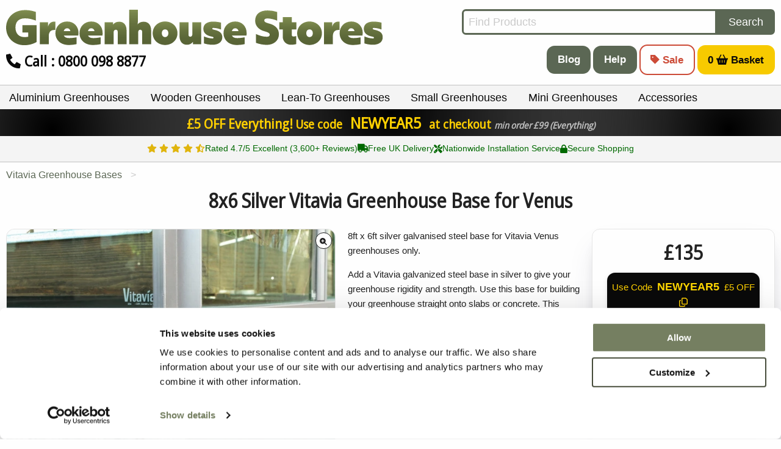

--- FILE ---
content_type: text/html; charset=UTF-8
request_url: https://www.greenhousestores.co.uk/8x6-Silver-Vitavia-Greenhouse-Base-For-Venus.htm
body_size: 23779
content:

<!doctype html>
<html class="no-js" lang="en" xmlns:og="http://ogp.me/ns#">

<head><script>(function(w,i,g){w[g]=w[g]||[];if(typeof w[g].push=='function')w[g].push(i)})
(window,'G-WR7MJ4Y6S6','google_tags_first_party');</script><script async src="/gtm/"></script>
			<script>
				window.dataLayer = window.dataLayer || [];
				function gtag(){dataLayer.push(arguments);}
				gtag('js', new Date());
				gtag('set', 'developer_id.dY2E1Nz', true);
				
			</script>
			
  <meta charset="UTF-8">
<meta name="viewport" content="width=device-width, initial-scale=1">
<meta name="theme-color" content="#757F61">
<meta name="p:domain_verify" content="ad36e25f1e0f516e09cc15b3b78b0600" />
<meta name="ahrefs-site-verification" content="848e3113addd8cf45fa146e466c94bc91ad306bbd7a465fc1c9f3962aca9965f">

<link rel="preconnect" href="https://fonts.googleapis.com">
<link rel="preconnect" href="https://fonts.gstatic.com" crossorigin>
<link rel="preconnect" href="https://www.googletagmanager.com" crossorigin>
<link rel="preconnect" href="https://widget.reviews.co.uk" crossorigin>
<link rel="preconnect" href="https://v2.clickguardian.app/" crossorigin>
<link rel="preconnect" href="https://consent.cookiebot.eu" crossorigin>


<script>
var _rollbarConfig = {
    accessToken: 'd4cb6c829d034e0190b033e09ce369ed',
    captureUncaught: true,
    captureUnhandledRejections: true,
    // Filter out uninformative cross-origin "Script error." messages from third-party scripts
    ignoredMessages: ['Script error.', 'Script error'],
    autoInstrument: {
        network: true,
        log: true,
        dom: true,
        navigation: true,
        connectivity: true,
        contentSecurityPolicy: true,
        errorOnContentSecurityPolicy: false
    },
    payload: {
        environment: 'live',
        // context: 'rollbar/test'
        client: {
          javascript: {
            code_version: 'v6_1_1',
            source_map_enabled: true,
            guess_uncaught_frames: true
          }
        }
    }
};
// Rollbar Snippet
!function(){"use strict";function r(r,o,n){if(o.hasOwnProperty&&o.hasOwnProperty("addEventListener")){for(var e=o.addEventListener;e._rollbarOldAdd&&e.belongsToShim;)e=e._rollbarOldAdd;var t=function(o,n,t){e.call(this,o,r.wrap(n),t)};t._rollbarOldAdd=e,t.belongsToShim=n,o.addEventListener=t;for(var a=o.removeEventListener;a._rollbarOldRemove&&a.belongsToShim;)a=a._rollbarOldRemove;var l=function(r,o,n){a.call(this,r,o&&o._rollbar_wrapped||o,n)};l._rollbarOldRemove=a,l.belongsToShim=n,o.removeEventListener=l}}function o(r,n){this.impl=r(n,this),this.options=n,function(r){for(var o=function(r){return function(){var o=Array.prototype.slice.call(arguments,0);if(this.impl[r])return this.impl[r].apply(this.impl,o)}},n="log,debug,info,warn,warning,error,critical,global,configure,handleUncaughtException,handleAnonymousErrors,handleUnhandledRejection,_createItem,wrap,loadFull,shimId,captureEvent,captureDomContentLoaded,captureLoad".split(","),e=0;e<n.length;e++)r[n[e]]=o(n[e])}(o.prototype)}o.prototype._swapAndProcessMessages=function(r,o){var n,e,t;for(this.impl=r(this.options);n=o.shift();)e=n.method,t=n.args,this[e]&&"function"==typeof this[e]&&("captureDomContentLoaded"===e||"captureLoad"===e?this[e].apply(this,[t[0],n.ts]):this[e].apply(this,t));return this};var n=o;function e(r){return e="function"==typeof Symbol&&"symbol"==typeof Symbol.iterator?function(r){return typeof r}:function(r){return r&&"function"==typeof Symbol&&r.constructor===Symbol&&r!==Symbol.prototype?"symbol":typeof r},e(r)}function t(r){return function(){try{return r.apply(this,arguments)}catch(r){try{console.error("[Rollbar]: Internal error",r)}catch(r){}}}}var a=0;function l(r,o){this.options=r,this._rollbarOldOnError=null;var n=a++;this.shimId=function(){return n},"undefined"!=typeof window&&window._rollbarShims&&(window._rollbarShims[n]={handler:o,messages:[]})}var i=function(r,o){return new l(r,o)},s=function(r){return new n(i,r)};function d(r){return t((function(){var o=Array.prototype.slice.call(arguments,0),n={shim:this,method:r,args:o,ts:new Date};window._rollbarShims[this.shimId()].messages.push(n)}))}l.prototype.loadFull=function(r,o,n,e,a){var l=!1,i=o.createElement("script"),s=o.getElementsByTagName("script")[0],d=s.parentNode;i.crossOrigin="",i.src=e.rollbarJsUrl,n||(i.async=!0),i.onload=i.onreadystatechange=t((function(){if(!(l||this.readyState&&"loaded"!==this.readyState&&"complete"!==this.readyState)){i.onload=i.onreadystatechange=null;try{d.removeChild(i)}catch(r){}l=!0,function(){var o;if(void 0===r._rollbarDidLoad){o=new Error("rollbar.js did not load");for(var n,e,t,l,i=0;n=r._rollbarShims[i++];)for(n=n.messages||[];e=n.shift();)for(t=e.args||[],i=0;i<t.length;++i)if("function"==typeof(l=t[i])){l(o);break}}"function"==typeof a&&a(o)}()}})),d.insertBefore(i,s)},l.prototype.wrap=function(r,o,n){try{var e;if(e="function"==typeof o?o:function(){return o||{}},"function"!=typeof r)return r;if(r._isWrap)return r;if(!r._rollbar_wrapped&&(r._rollbar_wrapped=function(){n&&"function"==typeof n&&n.apply(this,arguments);try{return r.apply(this,arguments)}catch(n){var o=n;throw o&&("string"==typeof o&&(o=new String(o)),o._rollbarContext=e()||{},o._rollbarContext._wrappedSource=r.toString(),window._rollbarWrappedError=o),o}},r._rollbar_wrapped._isWrap=!0,r.hasOwnProperty))for(var t in r)r.hasOwnProperty(t)&&(r._rollbar_wrapped[t]=r[t]);return r._rollbar_wrapped}catch(o){return r}};for(var c="log,debug,info,warn,warning,error,critical,global,configure,handleUncaughtException,handleAnonymousErrors,handleUnhandledRejection,captureEvent,captureDomContentLoaded,captureLoad".split(","),p=0;p<c.length;++p)l.prototype[c[p]]=d(c[p]);var u="https://cdn.rollbar.com/rollbarjs/refs/tags/v3.0.0-beta.5/rollbar.min.js";if(_rollbarConfig=_rollbarConfig||{},!_rollbarConfig.rollbarJsUrl){var f="replay"in _rollbarConfig;_rollbarConfig.rollbarJsUrl=f?u.replace("rollbar.min.js","rollbar.replay.min.js"):u}_rollbarConfig.async=void 0===_rollbarConfig.async||_rollbarConfig.async;var b,h=function(o,n){if(o){var a=n.globalAlias||"Rollbar";if("object"===e(o[a]))return o[a];o._rollbarShims={},o._rollbarWrappedError=null;var l=new s(n);return t((function(){n.captureUncaught&&(l._rollbarOldOnError=o.onerror,function(r,o){if(r){var n;if("function"==typeof o._rollbarOldOnError)n=o._rollbarOldOnError;else if(r.onerror){for(n=r.onerror;n._rollbarOldOnError;)n=n._rollbarOldOnError;o._rollbarOldOnError=n}o.handleAnonymousErrors();var e=function(){var e=Array.prototype.slice.call(arguments,0);!function(r,o,n,e){r._rollbarWrappedError&&(e[4]||(e[4]=r._rollbarWrappedError),e[5]||(e[5]=r._rollbarWrappedError._rollbarContext),r._rollbarWrappedError=null);var t=o.handleUncaughtException.apply(o,e);n&&n.apply(r,e),"anonymous"===t&&(o.anonymousErrorsPending+=1)}(r,o,n,e)};e._rollbarOldOnError=n,r.onerror=e}}(o,l),n.wrapGlobalEventHandlers&&function(o,n,e){if(o){var t,a,l="EventTarget,Window,Node,ApplicationCache,AudioTrackList,ChannelMergerNode,CryptoOperation,EventSource,FileReader,HTMLUnknownElement,IDBDatabase,IDBRequest,IDBTransaction,KeyOperation,MediaController,MessagePort,ModalWindow,Notification,SVGElementInstance,Screen,TextTrack,TextTrackCue,TextTrackList,WebSocket,WebSocketWorker,Worker,XMLHttpRequest,XMLHttpRequestEventTarget,XMLHttpRequestUpload".split(",");for(t=0;t<l.length;++t)o[a=l[t]]&&o[a].prototype&&r(n,o[a].prototype,e)}}(o,l,!0)),n.captureUnhandledRejections&&function(r,o){if(r){"function"==typeof r._rollbarURH&&r._rollbarURH.belongsToShim&&r.removeEventListener("unhandledrejection",r._rollbarURH);var n=function(r){var n,e,t;try{n=r.reason}catch(r){n=void 0}try{e=r.promise}catch(r){e="[unhandledrejection] error getting `promise` from event"}try{t=r.detail,!n&&t&&(n=t.reason,e=t.promise)}catch(r){}n||(n="[unhandledrejection] error getting `reason` from event"),o&&o.handleUnhandledRejection&&o.handleUnhandledRejection(n,e)};n.belongsToShim=!0,r._rollbarURH=n,r.addEventListener("unhandledrejection",n)}}(o,l);var t=n.autoInstrument;return!1!==n.enabled&&(void 0===t||!0===t||function(r){return!("object"!==e(r)||void 0!==r.page&&!r.page)}(t))&&o.addEventListener&&(o.addEventListener("load",l.captureLoad.bind(l)),o.addEventListener("DOMContentLoaded",l.captureDomContentLoaded.bind(l))),o[a]=l,l}))()}}(window,_rollbarConfig),y=(b=_rollbarConfig,function(r){if(!r&&!window._rollbarInitialized){for(var o,n,e=(b=b||{}).globalAlias||"Rollbar",t=window.rollbar,a=function(r){return new t(r)},l=0;o=window._rollbarShims[l++];)n||(n=o.handler),o.handler._swapAndProcessMessages(a,o.messages);window[e]=n,window._rollbarInitialized=!0}});window.rollbar=s,h.loadFull(window,document,!_rollbarConfig.async,_rollbarConfig,y)}();

// End Rollbar Snippet
</script>

<!-- <link rel="preload" href="https://www.greenhousestores.co.uk/ui/backgrounds/springtime-wide.svg" as="image" type="image/svg+xml"> -->
<!-- <link rel="preload" href="https://consent.cookiebot.eu/uc.js?cbid=23ae3a2e-1abd-433a-9d74-0c756413c68c&implementation=gtm&consentmode-dataredaction=dynamic" as="script"> -->
<link href="https://fonts.googleapis.com/css2?family=Open+Sans:wdth@90&display=swap" rel="stylesheet">

<link rel="stylesheet" charset="utf-8" href="https://www.greenhousestores.co.uk/dist/css/app.css?v6_1_1" />
<link rel="stylesheet" rel="preload" href="https://www.greenhousestores.co.uk/dist/css/noncrit.css?v6_1_1" as="style" onload="this.onload=null;this.rel='stylesheet'">
<link rel="stylesheet" rel="preload" href="https://www.greenhousestores.co.uk/dist/css/header-colours.css?v6_1_1" as="style" onload="this.onload=null;this.rel='stylesheet'">
<noscript>
  <link rel="stylesheet" href="https://www.greenhousestores.co.uk/dist/css/noncrit.css?v6_1_1">
  <link rel="stylesheet" href="https://www.greenhousestores.co.uk/dist/css/header-colours.css?v6_1_1">
</noscript>  <script data-cookieconsent="ignore">
  window.dataLayer = window.dataLayer || [];
</script>
  <!-- Google Tag Manager -->
  <script data-cookieconsent="ignore">
    (function(w, d, s, l, i) {
      w[l] = w[l] || [];
      w[l].push({
        'gtm.start': new Date().getTime(),
        event: 'gtm.js'
      });
      var f = d.getElementsByTagName(s)[0],
        j = d.createElement(s),
        dl = l != 'dataLayer' ? '&l=' + l : '';
      j.async = true;
      j.src =
        'https://www.googletagmanager.com/gtm.js?id=' + i + dl;
      f.parentNode.insertBefore(j, f);
    })(window, document, 'script', 'dataLayer', 'GTM-N2QG3C');
  </script>
  <!-- End Google Tag Manager -->
  <script>
    if (window.dataLayer) {
      dataLayer.push({
        ecommerce: null
      }); // Clear the previous ecommerce object.
      dataLayer.push({
        event: "view_item",
        ecommerce: {
          value: 135.00,
          item_id: "173179-1",
          item_brand: "Vitavia",
          pagetype: 'product',
          ecomm_pagetype: 'product',
          items: [{
            item_name: "8x6 Silver Vitavia Greenhouse Base for Venus", // Name or ID is required.
            item_id: "173179-1",
            price: 135.00,
            item_brand: "Vitavia",
            item_category: "Vitavia Greenhouse Bases",
            item_category2: "",
            item_category3: "",
            item_category4: "",
            index: 1, // If associated with a list selection.
            quantity: 1,
            google_business_vertical: 'retail'
          }]
        }
      });
      // if (window.console) console.log('view_item');
    } else {
      if (window.console) console.log('dataLayer not defined');
      // TrackJS.track('dataLayer not defined');
    }
  </script>
  <link rel="stylesheet" rel="preload" href="https://www.greenhousestores.co.uk/dist/css/details-redesign.css?v6_1_1" as="style" onload="this.onload=null;this.rel='stylesheet'">
  <noscript>
    <link rel="stylesheet" href="https://www.greenhousestores.co.uk/dist/css/details-redesign.css?v6_1_1">
  </noscript>
    <title>8x6 Vitavia Greenhouse Base for Venus | upto 25% OFF SALE</title>
  <meta name="description" content="'8x6 Silver Vitavia Greenhouse Base for Venus for Sale - Add strength and rigidity to your greenhouse. Buy now from Greenhouse Stores for Free UK Delivery!'">
  <meta id="metaRobots" name="robots" content="index,follow" />
  <link rel="canonical" href="https://www.greenhousestores.co.uk/8x6-Silver-Vitavia-Greenhouse-Base-For-Venus.htm">
  <meta property="og:title" content="8x6 Vitavia Greenhouse Base for Venus | upto 25% OFF SALE" />
  <meta property="og:url" content="https://www.greenhousestores.co.uk/8x6-Silver-Vitavia-Greenhouse-Base-For-Venus.htm" />
  <meta property="og:image" content="https://www.greenhousestores.co.uk/cdn-cgi/imagedelivery/35BPkBu_iJ1HxzvGkdms_A/options-vitavia-base-green-60mm-scaled-aluminium.jpg/w=913,h=545,q=80,format=auto,fit=cover" />
  <meta property="og:type" content="product" />
  <meta property="og:site_name" content="Greenhouse Stores" />
  <meta property="og:description" content="'8x6 Silver Vitavia Greenhouse Base for Venus for Sale - Add strength and rigidity to your greenhouse. Buy now from Greenhouse Stores for Free UK Delivery!'" />
  <meta property="og:price:amount" content="135.00" />
  <meta property="og:price:standard_amount" content="" />
  <meta property="og:price:currency" content="GBP" />
  <meta property="og:availability" content="instock" />

  <meta name="twitter:card" content="summary_large_image" />
  <meta name="twitter:site" content="Greenhouse Stores" />
  <meta name="twitter:creator" content="@GreenhousesUK" />
  <meta name="twitter:domain" content="https://www.greenhousestores.co.uk" />
  <meta name="twitter:title" content="Greenhouses for Sale UK | Greenhouse Storespdate" />
  <meta name="twitter:image" content="https://www.greenhousestores.co.uk/cdn-cgi/imagedelivery/35BPkBu_iJ1HxzvGkdms_A/options-vitavia-base-green-60mm-scaled-aluminium.jpg/w=913,h=545,q=80,format=auto,fit=cover" />
  <meta name="twitter:description" content="'8x6 Silver Vitavia Greenhouse Base for Venus for Sale - Add strength and rigidity to your greenhouse. Buy now from Greenhouse Stores for Free UK Delivery!'" />

  <script type="application/ld+json">{"@context":"http:\/\/schema.org","@type":"Product","image":"https:\/\/www.greenhousestores.co.uk\/productImages\/vitavia\/options\/Vitavia-Base-Green-60mm-scaled-aluminium.jpg","name":"8x6 Silver Vitavia Greenhouse Base for Venus","mpn":"5703774203602","productID":"sku:20360","category":"Home & Garden > Lawn & Garden > Gardening > Greenhouses","sku":"20360","description":"Add a Vitavia galvanized steel base in silver to give your greenhouse rigidity and strength. Use this base for building your greenhouse straight onto slabs or concrete. This silver steel base will also add 128mm to the height of your greenhouse giving you and your plants more room.","offers":{"@type":"Offer","price":"135.00","priceCurrency":"GBP","itemCondition":"http:\/\/schema.org\/NewCondition","availability":"http:\/\/schema.org\/InStock","url":"https:\/\/www.greenhousestores.co.uk\/8x6-Silver-Vitavia-Greenhouse-Base-For-Venus.htm","priceValidUntil":"2026-07-21","hasMerchantReturnPolicy":{"@type":"MerchantReturnPolicy","name":"14-day return policy","url":"https:\/\/www.greenhousestores.co.uk\/Greenhouse-Stores-Returns-Policy.html","inStoreReturnsOffered":true,"merchantReturnDays":14,"returnFees":"https:\/\/schema.org\/FreeReturn","returnPolicyCategory":"https:\/\/schema.org\/MerchantReturnFiniteReturnWindow","returnMethod":"https:\/\/schema.org\/ReturnByMail","applicableCountry":"GB"}},"brand":{"@type":"Brand","name":"Vitavia"}}</script>  <script>
    if (window != top) // if your website window is not top
      top.location.href = location.href
  </script>

  <script data-cfasync="false" nonce="e1252528-02af-4c6d-934c-aacc65599864">try{(function(w,d){!function(j,k,l,m){if(j.zaraz)console.error("zaraz is loaded twice");else{j[l]=j[l]||{};j[l].executed=[];j.zaraz={deferred:[],listeners:[]};j.zaraz._v="5874";j.zaraz._n="e1252528-02af-4c6d-934c-aacc65599864";j.zaraz.q=[];j.zaraz._f=function(n){return async function(){var o=Array.prototype.slice.call(arguments);j.zaraz.q.push({m:n,a:o})}};for(const p of["track","set","debug"])j.zaraz[p]=j.zaraz._f(p);j.zaraz.init=()=>{var q=k.getElementsByTagName(m)[0],r=k.createElement(m),s=k.getElementsByTagName("title")[0];s&&(j[l].t=k.getElementsByTagName("title")[0].text);j[l].x=Math.random();j[l].w=j.screen.width;j[l].h=j.screen.height;j[l].j=j.innerHeight;j[l].e=j.innerWidth;j[l].l=j.location.href;j[l].r=k.referrer;j[l].k=j.screen.colorDepth;j[l].n=k.characterSet;j[l].o=(new Date).getTimezoneOffset();j[l].q=[];for(;j.zaraz.q.length;){const w=j.zaraz.q.shift();j[l].q.push(w)}r.defer=!0;for(const x of[localStorage,sessionStorage])Object.keys(x||{}).filter(z=>z.startsWith("_zaraz_")).forEach(y=>{try{j[l]["z_"+y.slice(7)]=JSON.parse(x.getItem(y))}catch{j[l]["z_"+y.slice(7)]=x.getItem(y)}});r.referrerPolicy="origin";r.src="/cdn-cgi/zaraz/s.js?z="+btoa(encodeURIComponent(JSON.stringify(j[l])));q.parentNode.insertBefore(r,q)};["complete","interactive"].includes(k.readyState)?zaraz.init():j.addEventListener("DOMContentLoaded",zaraz.init)}}(w,d,"zarazData","script");window.zaraz._p=async d$=>new Promise(ea=>{if(d$){d$.e&&d$.e.forEach(eb=>{try{const ec=d.querySelector("script[nonce]"),ed=ec?.nonce||ec?.getAttribute("nonce"),ee=d.createElement("script");ed&&(ee.nonce=ed);ee.innerHTML=eb;ee.onload=()=>{d.head.removeChild(ee)};d.head.appendChild(ee)}catch(ef){console.error(`Error executing script: ${eb}\n`,ef)}});Promise.allSettled((d$.f||[]).map(eg=>fetch(eg[0],eg[1])))}ea()});zaraz._p({"e":["(function(w,d){})(window,document)"]});})(window,document)}catch(e){throw fetch("/cdn-cgi/zaraz/t"),e;};</script></head>

<body>
  <input type='hidden' id='parentGroup' value="3240">
          <!-- Google Tag Manager (noscript) -->
    <noscript><iframe src="https://www.googletagmanager.com/ns.html?id=GTM-N2QG3C"
        height="0" width="0" style="display:none;visibility:hidden"></iframe></noscript>
    <!-- End Google Tag Manager (noscript) -->
        <noscript>
      <img src="https://v2.clickguardian.app/pixel?tkey=uT48truaLccRYNs"
        height="1" width="1" style="border:0;" alt="Click Guardian v2 Tracking Pixel" />
    </noscript>
  

<div class="off-canvas-wrapper">
  <div class="off-canvas position-left is-closed" id="offCanvas" data-off-canvas data-close-on-click="true" data-transition="overlap" data-transition-duration="200">
    <button id="offCanvas-close" class="close-button" aria-label="Close menu" type="button">
      <span aria-hidden="true">&times;</span>
    </button>
    <ul class="menu vertical small-nav">
      <li><a href="https://www.greenhousestores.co.uk/"><strong>Home</strong></a></li>
      <li><a href="https://www.greenhousestores.co.uk/Sale/" class="red_link" aria-label="Sale"><strong>SALE</strong></a></li>
      <!-- <li><a href="https://www.greenhousestores.co.uk/Greenhouses/"><strong>Greenhouses</strong></a></li> -->
      <li>
        <ul class="menu vertical nested">
          <li><a href="https://www.greenhousestores.co.uk/4x4-Greenhouses/">4x4 Greenhouses</a></li>
          <li><a href="https://www.greenhousestores.co.uk/6x4-Greenhouses/">6x4 Greenhouses</a></li>
          <li><a href="https://www.greenhousestores.co.uk/8x6-Greenhouses/">8x6 Greenhouses</a></li>
          <li><a href="https://www.greenhousestores.co.uk/6x10-Greenhouses/">6x10 Greenhouses</a></li>
          <li><a href="https://www.greenhousestores.co.uk/8x10-Greenhouses/">8x10 Greenhouses</a></li>
          <li><a href="https://www.greenhousestores.co.uk/Small-Greenhouses/">Small Greenhouses</a></li>
          <li><a href="https://www.greenhousestores.co.uk/Large-Greenhouses/">Large Greenhouses</a></li>
          <!-- <li><a href="https://www.greenhousestores.co.uk/Greenhouses-Under-£500/">Greenhouses Under £500</a></li> -->
        </ul>
      </li>
      <li>
        <ul class="menu vertical nested">
          <li><a href="https://www.greenhousestores.co.uk/Aluminium-Greenhouses/">Aluminium Greenhouses</a></li>
          <li><a href="https://www.greenhousestores.co.uk/Wooden-Greenhouses/">Wooden Greenhouses</a></li>
          <li><a href="https://www.greenhousestores.co.uk/Lean-To-Greenhouses/">Lean-to Greenhouses</a></li>
          <li><a href="https://www.greenhousestores.co.uk/Mini-Greenhouses/">Mini Greenhouses</a></li>
          <li><a href="https://www.greenhousestores.co.uk/Polycarbonate-Greenhouses/">Polycarbonate Greenhouses</a></li>
          <li><a href="https://www.greenhousestores.co.uk/Greenhouse-Accessories/">Greenhouse Accessories</a></li>
        </ul>
      </li>
      <li>
        <ul class="menu vertical nested">
          <li><a href="https://www.greenhousestores.co.uk/Vitavia-Greenhouses/">Vitavia Greenhouses</a></li>
          <li><a href="https://www.greenhousestores.co.uk/Elite-Greenhouses/">Elite Greenhouses</a></li>
          <li><a href="https://www.greenhousestores.co.uk/Swallow-Greenhouses/">Swallow Greenhouses</a></li>
          <li><a href="https://www.greenhousestores.co.uk/Palram-Canopia-Greenhouses/">Palram Canopia Greenhouses</a></li>
          <li><a href="https://www.greenhousestores.co.uk/Access-Mini-Greenhouses/">Access Mini Greenhouses</a></li>
          <li><a href="https://www.greenhousestores.co.uk/Janssens-Greenhouses/">Janssens Greenhouses</a></li>
        </ul>
      </li>

      <li><a href="https://www.greenhousestores.co.uk/Sheds/"><strong>Sheds</strong></a></li>
      <li>
        <ul class="menu vertical nested">
          <li><a href="https://www.greenhousestores.co.uk/Wooden-Sheds/">Wooden Sheds</a></li>
          <li><a href="https://www.greenhousestores.co.uk/Plastic-Sheds/">Plastic Sheds</a></li>
          <li><a href="https://www.greenhousestores.co.uk/Metal-Sheds/">Metal Sheds</a></li>
        </ul>
      </li>
      <li><a href="https://www.greenhousestores.co.uk/Garden-Rooms/"><strong>Garden Rooms</strong></a></li>
      <li><a href="https://www.greenhousestores.co.uk/Summerhouses/"><strong>Summerhouses</strong></a></li>
      <li><a href="https://www.greenhousestores.co.uk/Garden-Storage/"><strong>Garden Storage</strong></a></li>
      <li>
        <ul class="menu vertical nested">
          <li><a href="https://www.greenhousestores.co.uk/Log-Stores/">Log Stores</a></li>
          <li><a href="https://www.greenhousestores.co.uk/Bike-Storage/">Bike Storage</a></li>
          <li><a href="https://www.greenhousestores.co.uk/Wheelie-Bin-Storage/">Bin Stores</a></li>
          <li><a href="https://www.greenhousestores.co.uk/Garden-Storage-Boxes/">Storage Boxes</a></li>
        </ul>
      </li>
      <li><a href="https://www.greenhousestores.co.uk/Garden-Furniture/"><strong>Garden Furniture</strong></a></li>
      <li><a href="https://www.greenhousestores.co.uk/Garden-Structures/"><strong>Garden Structures</strong></a></li>
      <li><a href="https://www.greenhousestores.co.uk/Landscaping/"><strong>Landscaping</strong></a></li>
    </ul>
    <ul class="menu vertical fix-font">
      <li><a href="https://www.greenhousestores.co.uk/blog/" aria-label="Greenhouse Stores Blog">Greenhouse Stores Blog</a></li>
      <li><a href="https://www.greenhousestores.co.uk/help-and-advice.html" aria-label="Greenhouse Stores Help & Advice">Greenhouse Stores Help & Advice</a></li>
    </ul>
    <div style="min-height: 200px;"></div>
  </div>
  <div class="off-canvas-content" data-off-canvas-content>
        <header>
      <div class="grid-container">
                <div class="grid-x grid-margin-x" itemscope itemtype="http://schema.org/Organization">
          <div class="smallport-12 mediumport-6 large-6 padding-x-small cell">
            <a itemprop="url" href="https://www.greenhousestores.co.uk">
              <div class="ratio-box-white logo" style="padding-bottom:9.666666666666667%">
                                  <img src="https://www.greenhousestores.co.uk/ui/greenhouse-stores-logo-simple-shadow-opt.svg" alt="Greenhouse Stores" width="600" height="58" />
                              </div>
            </a>
                          <h4 class="call show-for-mediumport" x-ms-format-detection="none"><i class="fa-sharp fa-solid  fa-phone"></i> Call : 0800 098 8877</h4>
              <!-- <h4 class="call hide-for-medium" x-ms-format-detection="none"><i class="fa-sharp fa-solid fa-phone"></i> 0800 098 8877</h4> -->
                      </div>
                      <div class="smallport-12 mediumport-auto large-offset-1 cell text-right headButtons">
              <div class="input-group">
                <input class="input-group-field searchBox" id="searchBox" type="text" placeholder="Find Products" value="" aria-label="Search for products" data-clarity-unmask="true">
                <div class="input-group-button">
                  <button class="button searchButton" aria-label="Search">Search</button>
                </div>
              </div>
              <a href="https://www.greenhousestores.co.uk/blog/" class="button large show-for-mediumport font-bold" aria-label="Greenhouse Stores Blog">Blog</a>
              <a href="https://www.greenhousestores.co.uk/help-and-advice.html" class="button large show-for-mediumport font-bold" aria-label="Greenhouse Stores Help & Advice">Help</a>
              <button class="hollow button large alert show-for-mediumport font-bold" onclick="location.href='https://www.greenhousestores.co.uk/Sale/'" aria-label="Sale"><i class="fa-sharp fa-solid fa-tag"></i> Sale</button>
              <button id="largeBButton" class="button large basketButton buyStyleSmall show-for-mediumport" aria-label="Shopping Basket"><span class="numItems">0</span> <i class="fa-sharp fa-solid  fa-shopping-basket"></i> Basket </button>
            </div>
                  </div>
                  <div class="grid-x grid-margin-x hide-for-mediumport">
            <div class="smallport-6 cell collapse">
              <a class="button expanded" href="tel:0800%20098%208877"><i class="fa-sharp fa-solid  fa-phone"></i> Deals 0800 098 8877</a>
            </div>
            <div class="smallport-6 cell collapse">
              <button id="smallBButton" class="basketButton expanded buyStyleSmall button" aria-label="Shopping Cart"><i class="fa-sharp fa-solid  fa-shopping-cart"></i> <span class="numItems">0</span> in your basket</button>
            </div>
          </div>
              </div>
              <div class="fullWidth menu-bar">
          <div class="grid-container">
            <div class="grid-x grid-margin-x">
              <div class="title-bar hide-for-medium">
                <div class="title-bar-left">
                  <button class="menu-icon" type="button" data-open="offCanvas" aria-label="Open menu">
                  </button>
                  <span class="title-bar-title" data-open="offCanvas">Menu</span>
                </div>
              </div>
              <div class="top-bar" id="main-menu">
                <ul class="dropdown menu show-for-medium" data-dropdown-menu>
                                    <li class="mega-menu">
                    <a data-toggle="mega-ali" class="" href="https://www.greenhousestores.co.uk/Aluminium-Greenhouses/">Aluminium Greenhouses</span></a>
                                          <div class="dropdown-pane" id="mega-ali" data-dropdown data-index="0" data-fixed="false" data-options="closeOnClick:true; hover: true; hoverPane: true; vOffset:0; data-hover-delay: 0;">
                      </div>
                                      </li>
                  <li class="mega-menu">
                    <a data-toggle="mega-wood" class="" href="https://www.greenhousestores.co.uk/Wooden-Greenhouses/">Wooden Greenhouses</span></a>
                                          <div class="dropdown-pane" id="mega-wood" data-dropdown data-index="0" data-fixed="false" data-options="closeOnClick:true; hover: true; hoverPane: true; vOffset:0; data-hover-delay: 0;">
                      </div>
                                      </li>
                  <li class="mega-menu">
                    <a data-toggle="mega-lean" class="" href="https://www.greenhousestores.co.uk/Lean-To-Greenhouses/">Lean-To Greenhouses</span></a>
                                          <div class="dropdown-pane" id="mega-lean" data-dropdown data-index="0" data-fixed="false" data-options="closeOnClick:true; hover: true; hoverPane: true; vOffset:0; data-hover-delay: 0;">
                      </div>
                                      </li>
                  <li class="mega-menu">
                    <a data-toggle="mega-small" class="" href="https://www.greenhousestores.co.uk/Small-Greenhouses/">Small Greenhouses</span></a>
                                          <div class="dropdown-pane" id="mega-small" data-dropdown data-index="0" data-fixed="false" data-options="closeOnClick:true; hover: true; hoverPane: true; vOffset:0; data-hover-delay: 0;">
                      </div>
                                      </li>
                  <li class="mega-menu">
                    <a data-toggle="mega-mini" class="" href="https://www.greenhousestores.co.uk/Mini-Greenhouses/">Mini Greenhouses</span></a>
                                          <div class="dropdown-pane" id="mega-mini" data-dropdown data-index="0" data-fixed="false" data-options="closeOnClick:true; hover: true; hoverPane: true; vOffset:0; data-hover-delay: 0;">
                      </div>
                                      </li>
                  <li class="mega-menu">
                    <a data-toggle="mega-acc" class="" href="https://www.greenhousestores.co.uk/Greenhouse-Accessories/">Accessories</a>
                                          <div class="dropdown-pane" id="mega-acc" data-dropdown data-index="0" data-fixed="false" data-options="closeOnClick:true; hover: true; hoverPane: true; vOffset:0; data-hover-delay: 0;">
                      </div>
                                      </li>
                  <!-- <li class="mega-menu">
                    <a data-toggle="mega-sale" class=" red_link" href="https://www.greenhousestores.co.uk/Sale/">SALE</a>
                                          <div class="dropdown-pane" id="mega-sale" data-dropdown data-index="0" data-fixed="false" data-options="closeOnClick:true; hover: true; hoverPane: true; vOffset:0; data-hover-delay: 0;">
                      </div>
                                      </li> -->
                </ul>
              </div>
            </div>
          </div>
        </div>
        <a href="https://www.greenhousestores.co.uk/Greenhouse-Stores-Voucher-Codes.html"><div class="voucher fullWidth text-center show blackfriday" item-voucher-price="135.00"><h4>£5 OFF Everything!</h4> <h5>Use code <strong>NEWYEAR5</strong> at checkout <small>min order &pound;99 <span class="show-for-medium">(Everything)</span></small></h5></div></a><a href="https://www.greenhousestores.co.uk/Customer-Testimonials.html"><div class="reviews-io-rating-bar-widget min-h-5" widget-id="TzkCwDhAtyLo6QIZ" data-store-name="greenhouse-stores" lang="en" style="min-height:43px;"><div class="trust-bar">
    <div class="container trust-flex">
        <div class="trust-item">
          <div class="stars">
            <i class="fas fa-star stars"></i>
            <i class="fas fa-star stars"></i>
            <i class="fas fa-star stars"></i>
            <i class="fas fa-star stars"></i>
            <i class="fas fa-star-half-stroke stars"></i>
          </div>
          Rated 4.7/5 Excellent (3,600+ Reviews)
        </div>
        <div class="trust-item">
            <i class="fas fa-truck"></i>
            Free UK Delivery
        </div>
        <div class="trust-item show-for-small">
            <i class="fas fa-tools"></i>
            Nationwide Installation Service
        </div>
        <div class="trust-item">
            <i class="fas fa-lock"></i>
            Secure Shopping
        </div>
    </div>
</div></div></a><!-- 135.00, 8x6 Silver Vitavia Greenhouse Base for Venus, menu, Vitavia -->          </header>
  <div class="grid-container">
    <!-- start of _details_flow_content.php -->
<div class="grid-x grid-margin-x">
  <div class="cell auto">
    <ul class="breadcrumbs" itemscope itemtype="https://schema.org/BreadcrumbList"><li itemprop="itemListElement" itemscope itemtype="https://schema.org/ListItem"><a href="../Vitavia-Greenhouse-Bases/" itemtype="https://schema.org/Thing" itemprop="item" class="shadow"><span itemprop="name">Vitavia Greenhouse Bases</span></a><meta itemprop="position" content="3"></li><li itemprop="itemListElement" itemscope itemtype="https://schema.org/ListItem" class="hide"><span itemprop="name">8x6 Silver Vitavia Greenhouse Base for Venus</span><meta itemprop="position" content="4"></li></ul>  </div>
</div>
<div id="top-page-container" class="grid-x grid-margin-x">
    <div class="cell smallport-12">
    <h1 class='details-header' itemprop='name'><strong>8x6</strong> Silver Vitavia Greenhouse Base for Venus</h1>  </div>
  <div class="grid-x grid-margin-x cell smallport-12 mediumport-7 medium-8 large-9">
    <div id="main-col" style="width: 100%;">
      <div class="grid-x grid-margin-x">
          <div class="cell smallport-12 medium-7">
            
			<a data-fancybox='group' href='https://www.greenhousestores.co.uk/cdn-cgi/imagedelivery/35BPkBu_iJ1HxzvGkdms_A/options-vitavia-base-green-60mm-scaled-aluminium.jpg/w=1500,h=1155,q=90,format=auto,fit=scale-down' class='swipebox margin-bottom' data-caption='8x6 Silver Vitavia Greenhouse Base for Venus'>
				<div class='ratio-box' style='padding-bottom:77%'>
					
    <img id='mainImage' itemprop='image'
      src='https://www.greenhousestores.co.uk/cdn-cgi/imagedelivery/35BPkBu_iJ1HxzvGkdms_A/options-vitavia-base-green-60mm-scaled-aluminium.jpg/w=200,h=154,q=90,format=auto,fit=cover'
      alt='8x6 Silver Vitavia Greenhouse Base for Venus'
      width='600'
      height='462'
      loading='eager'
      decoding='sync'
      srcset='https://www.greenhousestores.co.uk/cdn-cgi/imagedelivery/35BPkBu_iJ1HxzvGkdms_A/options-vitavia-base-green-60mm-scaled-aluminium.jpg/w=200,h=154,q=90,format=auto,fit=cover 200w,
      https://www.greenhousestores.co.uk/cdn-cgi/imagedelivery/35BPkBu_iJ1HxzvGkdms_A/options-vitavia-base-green-60mm-scaled-aluminium.jpg/w=300,h=231,q=90,format=auto,fit=cover 300w,
      https://www.greenhousestores.co.uk/cdn-cgi/imagedelivery/35BPkBu_iJ1HxzvGkdms_A/options-vitavia-base-green-60mm-scaled-aluminium.jpg/w=600,h=462,q=90,format=auto,fit=cover 600w'
      sizes='(min-width: 66em) 50vw,
      (min-width: 44em) 100vw,
      100vw'
    >
				</div>
				<div class='detailsMag'>
					<i class='fa-sharp fa-solid  fa-magnifying-glass-plus'></i>
				</div>
				<span class="water">FREE Delivery 3-5 Days &#9951;</span>
			</a>
			<a data-fancybox='group' href='https://www.greenhousestores.co.uk/cdn-cgi/imagedelivery/35BPkBu_iJ1HxzvGkdms_A/options-vitavia-base-green-60mm-scaled-aluminium.jpg/w=1500,h=1155,q=90,format=auto,fit=scale-down' class='imgText' data-caption='8x6 Silver Vitavia Greenhouse Base for Venus' style='cursor: pointer;'>
				<i class='fa-sharp fa-solid  fa-magnifying-glass-plus'></i> Click to enlarge 
				<span style='font-size:0.8em;'> - For illustration purposes.</span>
			</a> 
			<div class='gallery'>
				
			</div><p><strong>Quick Code: P173179</strong></p>          </div>
          <div class="cell smallport-12 medium-5">
            <!DOCTYPE html PUBLIC "-//W3C//DTD HTML 4.0 Transitional//EN" "http://www.w3.org/TR/REC-html40/loose.dtd">
<?xml encoding="UTF-8"><html><body><p class="bold">8ft x 6ft silver galvanised steel base for Vitavia Venus greenhouses only.</p><p>Add a Vitavia galvanized steel base in silver to give your greenhouse rigidity and strength. Use this base for building your greenhouse straight onto slabs or concrete. This silver steel base will also add 128mm to the height of your greenhouse giving you and your plants more room.</p><script defer src="https://static.cloudflareinsights.com/beacon.min.js/vcd15cbe7772f49c399c6a5babf22c1241717689176015" integrity="sha512-ZpsOmlRQV6y907TI0dKBHq9Md29nnaEIPlkf84rnaERnq6zvWvPUqr2ft8M1aS28oN72PdrCzSjY4U6VaAw1EQ==" data-cf-beacon='{"version":"2024.11.0","token":"c56034b46674494483191f4c425a4096","server_timing":{"name":{"cfCacheStatus":true,"cfEdge":true,"cfExtPri":true,"cfL4":true,"cfOrigin":true,"cfSpeedBrain":true},"location_startswith":null}}' crossorigin="anonymous"></script>
</body></html>
          </div>
          <div id="dynOptions" class="cell">
                      </div>
      </div>
    </div>
  </div>
  <div id="buy-col" class="cell smallport-12 mediumport-auto">
    <div id="sidebar-buy">
          <div class="buy-box-container">
        <div class="buy-box-section">
          <div class="price_panel">
  
  <div class="price-container">
    <h2 class="itemPrice">&pound;135</h2>
    
  </div>
</div><div class="buyVoucher text-center margin-top" data-voucher="5" data-code="NEWYEAR5" item-voucher-price="135.00"><p>Use Code <strong>NEWYEAR5</strong> £5 OFF <i class="fa-regular fa-copy" aria-hidden="true" title="Copy to clipboard"></i></p></div><div class="social-proof">
    <div class="stars">
      <i class="fa-sharp fa-solid fa-star"></i>
      <i class="fa-sharp fa-solid fa-star"></i>
      <i class="fa-sharp fa-solid fa-star"></i>
      <i class="fa-sharp fa-solid fa-star"></i>
      <i class="fa-sharp fa-solid fa-star-half-stroke"></i>
      </div>
    <div class="rating-text">4.7/5 Excellent</div>
    <div class="review-count">(3,522 reviews)</div>
</div><div class="delivery-info">
  <div class="delivery-icon">🚚</div>
  <div class="delivery-text"><p class="bold"><strong>FREE*</strong> delivery Within 1-6 Weeks</p>
<strong><small>* Some areas may incur a delivery charge.</strong></small></div>
</div><div class="buy-box"><div class="">
  
  
  <div class='grid-x grid-margin-x'> 
    <!-- <div class='cell text-center'><a href="#ReviewsWidget"><div class="buyBoxScore"><ul><li><i class="fa-sharp fa-solid fa-star"></i></li><li><i class="fa-sharp fa-solid fa-star"></i></li><li><i class="fa-sharp fa-solid fa-star"></i></li><li><i class="fa-sharp fa-solid fa-star"></i></li><li><i class="fa-sharp fa-solid fa-star-half-stroke"></i></li></ul></div></a></div> -->
    <div class='cell text-center bold'><div class='inStock'>Limited New Season Stock</div></div>
  </div>
  <div class="grid-x grid-margin-x sticky-bottom-small">
  <div class="small-5 cell hide">
    <div class="input-group">
        <span class="input-group-label">Qty</span>
        <input class="input-group-field text-right" type="number" id="qty_main" value="1" aria-label="quantity">
    </div>
  </div>
  <div class="smallport-4 small-5 cell hide-for-mediumport">
        <h2 class="itemPriceSticky itemPrice">£135</h2>
        
    </div>
  <div class="auto cell">
    <button id="buy_main" class="button expanded buy buyStyle">Add to Basket - £<span class="button-price">135</span> <i class="fa-solid fa-arrow-right"></i></button>
    <!-- <div class="cta-subtext"> <i class="fa-solid fa-check"></i> Secure checkout • <i class="fa-solid fa-check"></i> PayPal accepted • <i class="fa-solid fa-check"></i> 30-day returns </div> -->
  </div>
    <div class="bold text-size-large text-center hide-for-mediumport cell">
        <span class="water">FREE Delivery 3-5 Days &#9951;</span>
        <div class="social-proof-sticky">
    <div class="stars">
      <i class="fa-sharp fa-solid fa-star"></i>
      <i class="fa-sharp fa-solid fa-star"></i>
      <i class="fa-sharp fa-solid fa-star"></i>
      <i class="fa-sharp fa-solid fa-star"></i>
      <i class="fa-sharp fa-solid fa-star-half-stroke"></i>
      </div>
    <div class="rating-text">4.7/5 Excellent</div>
</div>
    </div>
  <div class="small-12 cell show-for-mediumport">
  <div
    data-pp-message
    data-pp-style-layout="text"
    data-pp-style-logo-type="primary"
    data-pp-style-text-color="black"
    data-pp-style-text-align="center"
    data-pp-amount="135.00">
  </div>
</div>
</div>
  
</div></div><div class="options description"></div>          <div class="buy-box-header">
            <ul>
              <li>12 Year Warranty</li>              <li>Free UK Delivery</li>
              <li>Expert Installation Available</li>
            </ul>
          </div>
          <input type="hidden" id="basePrice" value="135.00" />
<input type="hidden" id="dPrice" value="0" />
<input type="hidden" id="qty" size="2" value="1" style="text-align:center;" />
<input type="hidden" id="productID" value="173179" />
<input type="hidden" id="price" value="" />
<input type="hidden" id="depositPer" value="0" />
<input type="hidden" id="supplier" value="129" />
<input type="hidden" id="add_cart" value="1" />
<input type="hidden" id="name" value="" />
<input type="hidden" id="brand" value="Vitavia" />
<input type="hidden" id="freeDelivery" value="0" />
<input type="hidden" id="alt_delivery" value="1" />
<input type="hidden" id="catagory" value="" />
<input type="hidden" id="base_name" value="<strong>8x6 Silver Vitavia Greenhouse Base for Venus</strong>" />
<input type="hidden" id="cleanBaseName" value="8x6 Silver Vitavia Greenhouse Base for Venus" />
<input type="hidden" id="product_code" value="20360" />
<input type="hidden" id="delivery" value="1" />
<input type="hidden" id="dc" value="35.00" />
<input type="hidden" id="UPC" value="5703774203602" />
<input type="hidden" id="groupNAME" value="Vitavia-Greenhouse-Bases" />
<input type="hidden" id="optionsData" value="" />        </div>
        <div class="buy-box-footer">
            <div class="contact-section">
    <div class="contact-title">Need Help Choosing?</div>
    <div class="phone-number show-for-medium">
        📞 0800 098 8877
    </div>
    <div class="phone-number hide-for-medium">
        <a href="tel:0800 098 8877" class="button large phone-button">📞 0800 098 8877</a>
    </div>
    <div class="contact-features">
        <span>CALL US FOR A GREAT DEAL TODAY!</span>
    </div>
</div>        </div>
      </div>
    </div>
  </div>
</div>
<div class="grid-x grid-margin-x">
  <div class="cell smallport-12 margin-y-2">
    <ul class="tabs" data-tabs id="product-tabs">
    <li class="tabs-title is-active"><a href="#panel1" aria-selected="true">Description</a></li><li class="tabs-title"><a href="#panel2" aria-selected="false">Features</a></li><li class="tabs-title"><a href="#panel3" aria-selected="false">Delivery</a></li>
</ul>
<div class="tabs-content" data-tabs-content="product-tabs">
    <div class="tabs-panel is-active" id="panel1"><p class="bold">8ft x 6ft silver galvanised steel base for Vitavia Venus greenhouses only.</p><p>Add a Vitavia galvanized steel base in silver to give your greenhouse rigidity and strength. Use this base for building your greenhouse straight onto slabs or concrete. This silver steel base will also add 128mm to the height of your greenhouse giving you and your plants more room.</p></div><div class="tabs-panel" id="panel2"><!DOCTYPE html PUBLIC "-//W3C//DTD HTML 4.0 Transitional//EN" "http://www.w3.org/TR/REC-html40/loose.dtd">
<html><body><p class="bold">8ft x 6ft silver galvanised steel base for Vitavia Venus greenhouses only.</p><p>Add a Vitavia galvanized steel base in silver to give your greenhouse rigidity and strength. Use this base for building your greenhouse straight onto slabs or concrete. This silver steel base will also add 128mm to the height of your greenhouse giving you and your plants more room.</p></body></html>
</div><div class="tabs-panel" id="panel3"><p>Delivery Times</strong> are currently Within 1-6 Weeks to UK Mainland for Greenhouses, 3-5 Working days for Accessories only.</p>
<p><strong>Your exact delivery day will be confirmed with you by email. We advise you to regularly check your SPAM box aswell.</strong></p>
<p><strong>Optional Installation:</strong> If selected, Installation will be carried out 1-8 weeks after the delivery of your Greenhouse. <strong>The Installation Team will contact you directly to book in your installation.</strong>Our installation service requires a level Concrete, Slabbed or Decked Area to the minimum size stated on the website and with 18-24 Inches of clearance around it. Failure to provide a suitable base area and clearance may result in you being charged for the failed installation If you require staging or shelving assembly, you can arrange it directly with the installation team.</p></div>
</div>  </div>
  <div class="cell smallport-12">
    <div class='grid-x grid-margin-x smallport-up-2 small-up-2 mediumport-up-3 medium-up-4 large-up-5 features'></div>  </div>
  <div class="cell smallport-12">
    <div id="ReviewsWidget"></div>  </div>
      <div class="cell smallport-12">
      <h3 style=";clear:both;">People also viewed</h3><div class="grid-x grid-margin-x sortProd smallport-up-2 small-up-3 mediumport-up-4 medium-up-5 alternatives"><div class='cell flex'>
                <a href='https://www.greenhousestores.co.uk/2x4-Silver-Vitavia-Greenhouse-Base-For-Ida-900-Lean-To.htm' title='Click to see details.' style='cursor: pointer;' class='flex'>
                  <div class='card flex flex-column'>
                    <div class='card-relative'>
                      <div class='ratio-box' style='padding-bottom:98.333333333333%'>
      <picture>
        <source media='(max-width: 40em)' srcset='https://www.greenhousestores.co.uk/cdn-cgi/imagedelivery/35BPkBu_iJ1HxzvGkdms_A/options-vitavia-base-green-60mm-scaled-aluminium.jpg/w=176.47058823529,h=173.52941176471,q=75,format=auto,fit=cover'>
        <source media='(max-width: 64em)' srcset='https://www.greenhousestores.co.uk/cdn-cgi/imagedelivery/35BPkBu_iJ1HxzvGkdms_A/options-vitavia-base-green-60mm-scaled-aluminium.jpg/w=450,h=442.5,q=75,format=auto,fit=cover'>
        <img src='https://www.greenhousestores.co.uk/cdn-cgi/imagedelivery/35BPkBu_iJ1HxzvGkdms_A/options-vitavia-base-green-60mm-scaled-aluminium.jpg/w=300,h=295,q=75,format=auto,fit=cover' 
           width='300' height='295' alt='2x4 Silver Vitavia Base for Ida 900 Lean To' class='prodImage topRadius' loading='lazy'>
      </picture></div>
                      
                      
                    </div>
                    
                    <div class='card-divider flex-1'>
                      <h4><strong>2x4</strong> Silver Vitavia Base for Ida 900 Lean To</h4>
                      <div class='grid-x grid-margin-x padding-top'> 
                        <div class='cell shrink'><div class='splashScore'><ul><li><i class="fa-sharp fa-solid fa-star"></i></li><li><i class="fa-sharp fa-solid fa-star"></i></li><li><i class="fa-sharp fa-solid fa-star"></i></li><li><i class="fa-sharp fa-solid fa-star"></i></li><li><i class="fa-sharp fa-solid fa-star-half-stroke"></i></li></ul></div></div>
                        <div class='cell auto text-right'></div>
                      </div>
                      <span class="water">Free Delivery</span>
                      
                      
                    </div>
                    <div class='card-section-price'><div class='price'>&pound;105</div></div>
                  </div>
                </a>
              </div><div class='cell flex'>
                <a href='https://www.greenhousestores.co.uk/2x6-Silver-Vitavia-Greenhouse-Base-For-Ida-1300-Lean-To.htm' title='Click to see details.' style='cursor: pointer;' class='flex'>
                  <div class='card flex flex-column'>
                    <div class='card-relative'>
                      <div class='ratio-box' style='padding-bottom:98.333333333333%'>
      <picture>
        <source media='(max-width: 40em)' srcset='https://www.greenhousestores.co.uk/cdn-cgi/imagedelivery/35BPkBu_iJ1HxzvGkdms_A/options-vitavia-base-green-60mm-scaled-aluminium.jpg/w=176.47058823529,h=173.52941176471,q=75,format=auto,fit=cover'>
        <source media='(max-width: 64em)' srcset='https://www.greenhousestores.co.uk/cdn-cgi/imagedelivery/35BPkBu_iJ1HxzvGkdms_A/options-vitavia-base-green-60mm-scaled-aluminium.jpg/w=450,h=442.5,q=75,format=auto,fit=cover'>
        <img src='https://www.greenhousestores.co.uk/cdn-cgi/imagedelivery/35BPkBu_iJ1HxzvGkdms_A/options-vitavia-base-green-60mm-scaled-aluminium.jpg/w=300,h=295,q=75,format=auto,fit=cover' 
           width='300' height='295' alt='2x6 Silver Vitavia Base for Ida 1300 Lean To' class='prodImage topRadius' loading='lazy'>
      </picture></div>
                      
                      
                    </div>
                    
                    <div class='card-divider flex-1'>
                      <h4><strong>2x6</strong> Silver Vitavia Base for Ida 1300 Lean To</h4>
                      <div class='grid-x grid-margin-x padding-top'> 
                        <div class='cell shrink'><div class='splashScore'><ul><li><i class="fa-sharp fa-solid fa-star"></i></li><li><i class="fa-sharp fa-solid fa-star"></i></li><li><i class="fa-sharp fa-solid fa-star"></i></li><li><i class="fa-sharp fa-solid fa-star"></i></li><li><i class="fa-sharp fa-solid fa-star-half-stroke"></i></li></ul></div></div>
                        <div class='cell auto text-right'></div>
                      </div>
                      <span class="water">Free Delivery</span>
                      
                      
                    </div>
                    <div class='card-section-price'><div class='price'>&pound;110</div></div>
                  </div>
                </a>
              </div><div class='cell flex'>
                <a href='https://www.greenhousestores.co.uk/6x4-Silver-Vitavia-Greenhouse-Base-For-Venus.htm' title='Click to see details.' style='cursor: pointer;' class='flex'>
                  <div class='card flex flex-column'>
                    <div class='card-relative'>
                      <div class='ratio-box' style='padding-bottom:98.333333333333%'>
      <picture>
        <source media='(max-width: 40em)' srcset='https://www.greenhousestores.co.uk/cdn-cgi/imagedelivery/35BPkBu_iJ1HxzvGkdms_A/options-vitavia-base-green-60mm-scaled-aluminium.jpg/w=176.47058823529,h=173.52941176471,q=75,format=auto,fit=cover'>
        <source media='(max-width: 64em)' srcset='https://www.greenhousestores.co.uk/cdn-cgi/imagedelivery/35BPkBu_iJ1HxzvGkdms_A/options-vitavia-base-green-60mm-scaled-aluminium.jpg/w=450,h=442.5,q=75,format=auto,fit=cover'>
        <img src='https://www.greenhousestores.co.uk/cdn-cgi/imagedelivery/35BPkBu_iJ1HxzvGkdms_A/options-vitavia-base-green-60mm-scaled-aluminium.jpg/w=300,h=295,q=75,format=auto,fit=cover' 
           width='300' height='295' alt='6x4 Silver Vitavia Base for Venus' class='prodImage topRadius' loading='lazy'>
      </picture></div>
                      
                      
                    </div>
                    
                    <div class='card-divider flex-1'>
                      <h4><strong>6x4</strong> Silver Vitavia Base for Venus</h4>
                      <div class='grid-x grid-margin-x padding-top'> 
                        <div class='cell shrink'><div class='splashScore'><ul><li><i class="fa-sharp fa-solid fa-star"></i></li><li><i class="fa-sharp fa-solid fa-star"></i></li><li><i class="fa-sharp fa-solid fa-star"></i></li><li><i class="fa-sharp fa-solid fa-star"></i></li><li><i class="fa-sharp fa-solid fa-star-half-stroke"></i></li></ul></div></div>
                        <div class='cell auto text-right'></div>
                      </div>
                      <span class="water">Free Delivery</span>
                      
                      
                    </div>
                    <div class='card-section-price'><div class='price'>&pound;115</div></div>
                  </div>
                </a>
              </div><div class='cell flex'>
                <a href='https://www.greenhousestores.co.uk/6x6-Silver-Vitavia-Greenhouse-Base-For-Venus.htm' title='Click to see details.' style='cursor: pointer;' class='flex'>
                  <div class='card flex flex-column'>
                    <div class='card-relative'>
                      <div class='ratio-box' style='padding-bottom:98.333333333333%'>
      <picture>
        <source media='(max-width: 40em)' srcset='https://www.greenhousestores.co.uk/cdn-cgi/imagedelivery/35BPkBu_iJ1HxzvGkdms_A/options-vitavia-base-green-60mm-scaled-aluminium.jpg/w=176.47058823529,h=173.52941176471,q=75,format=auto,fit=cover'>
        <source media='(max-width: 64em)' srcset='https://www.greenhousestores.co.uk/cdn-cgi/imagedelivery/35BPkBu_iJ1HxzvGkdms_A/options-vitavia-base-green-60mm-scaled-aluminium.jpg/w=450,h=442.5,q=75,format=auto,fit=cover'>
        <img src='https://www.greenhousestores.co.uk/cdn-cgi/imagedelivery/35BPkBu_iJ1HxzvGkdms_A/options-vitavia-base-green-60mm-scaled-aluminium.jpg/w=300,h=295,q=75,format=auto,fit=cover' 
           width='300' height='295' alt='6x6 Silver Vitavia Base for Venus' class='prodImage topRadius' loading='lazy'>
      </picture></div>
                      <div class="top_deal">SAVE &pound;10</div>
                      
                    </div>
                    
                    <div class='card-divider flex-1'>
                      <h4><strong>6x6</strong> Silver Vitavia Base for Venus</h4>
                      <div class='grid-x grid-margin-x padding-top'> 
                        <div class='cell shrink'><div class='splashScore'><ul><li><i class="fa-sharp fa-solid fa-star"></i></li><li><i class="fa-sharp fa-solid fa-star"></i></li><li><i class="fa-sharp fa-solid fa-star"></i></li><li><i class="fa-sharp fa-solid fa-star"></i></li><li><i class="fa-sharp fa-solid fa-star-half-stroke"></i></li></ul></div></div>
                        <div class='cell auto text-right'></div>
                      </div>
                      <span class="water">Free Delivery</span>
                      
                      
                    </div>
                    <div class='card-section-price'><div class='save'><del>&pound;129</del></div><div class='price'>&pound;119</div></div>
                  </div>
                </a>
              </div><div class='cell flex'>
                <a href='https://www.greenhousestores.co.uk/4x8-Silver-Vitavia-Greenhouse-Base-For-Ida-3300-Lean-To.htm' title='Click to see details.' style='cursor: pointer;' class='flex'>
                  <div class='card flex flex-column'>
                    <div class='card-relative'>
                      <div class='ratio-box' style='padding-bottom:98.333333333333%'>
      <picture>
        <source media='(max-width: 40em)' srcset='https://www.greenhousestores.co.uk/cdn-cgi/imagedelivery/35BPkBu_iJ1HxzvGkdms_A/options-vitavia-base-green-60mm-scaled-aluminium.jpg/w=176.47058823529,h=173.52941176471,q=75,format=auto,fit=cover'>
        <source media='(max-width: 64em)' srcset='https://www.greenhousestores.co.uk/cdn-cgi/imagedelivery/35BPkBu_iJ1HxzvGkdms_A/options-vitavia-base-green-60mm-scaled-aluminium.jpg/w=450,h=442.5,q=75,format=auto,fit=cover'>
        <img src='https://www.greenhousestores.co.uk/cdn-cgi/imagedelivery/35BPkBu_iJ1HxzvGkdms_A/options-vitavia-base-green-60mm-scaled-aluminium.jpg/w=300,h=295,q=75,format=auto,fit=cover' 
           width='300' height='295' alt='4x8 Silver Vitavia Base for Ida 3300 Lean To' class='prodImage topRadius' loading='lazy'>
      </picture></div>
                      
                      
                    </div>
                    
                    <div class='card-divider flex-1'>
                      <h4><strong>4x8</strong> Silver Vitavia Base for Ida 3300 Lean To</h4>
                      <div class='grid-x grid-margin-x padding-top'> 
                        <div class='cell shrink'><div class='splashScore'><ul><li><i class="fa-sharp fa-solid fa-star"></i></li><li><i class="fa-sharp fa-solid fa-star"></i></li><li><i class="fa-sharp fa-solid fa-star"></i></li><li><i class="fa-sharp fa-solid fa-star"></i></li><li><i class="fa-sharp fa-solid fa-star-half-stroke"></i></li></ul></div></div>
                        <div class='cell auto text-right'></div>
                      </div>
                      <span class="water">Free Delivery</span>
                      
                      
                    </div>
                    <div class='card-section-price'><div class='price'>&pound;135</div></div>
                  </div>
                </a>
              </div><div class='cell flex'>
                <a href='https://www.greenhousestores.co.uk/8x10-Silver-Vitavia-Greenhouse-Base-For-NeptuneJupiter.htm' title='Click to see details.' style='cursor: pointer;' class='flex'>
                  <div class='card flex flex-column'>
                    <div class='card-relative'>
                      <div class='ratio-box' style='padding-bottom:98.333333333333%'>
      <picture>
        <source media='(max-width: 40em)' srcset='https://www.greenhousestores.co.uk/cdn-cgi/imagedelivery/35BPkBu_iJ1HxzvGkdms_A/options-vitavia-base-green-60mm-scaled-aluminium.jpg/w=176.47058823529,h=173.52941176471,q=75,format=auto,fit=cover'>
        <source media='(max-width: 64em)' srcset='https://www.greenhousestores.co.uk/cdn-cgi/imagedelivery/35BPkBu_iJ1HxzvGkdms_A/options-vitavia-base-green-60mm-scaled-aluminium.jpg/w=450,h=442.5,q=75,format=auto,fit=cover'>
        <img src='https://www.greenhousestores.co.uk/cdn-cgi/imagedelivery/35BPkBu_iJ1HxzvGkdms_A/options-vitavia-base-green-60mm-scaled-aluminium.jpg/w=300,h=295,q=75,format=auto,fit=cover' 
           width='300' height='295' alt='8x10 Silver Vitavia Base for Neptune/Jupiter' class='prodImage topRadius' loading='lazy'>
      </picture></div>
                      <div class="top_deal">SAVE &pound;11</div>
                      
                    </div>
                    
                    <div class='card-divider flex-1'>
                      <h4><strong>8x10</strong> Silver Vitavia Base for Neptune/Jupiter</h4>
                      <div class='grid-x grid-margin-x padding-top'> 
                        <div class='cell shrink'><div class='splashScore'><ul><li><i class="fa-sharp fa-solid fa-star"></i></li><li><i class="fa-sharp fa-solid fa-star"></i></li><li><i class="fa-sharp fa-solid fa-star"></i></li><li><i class="fa-sharp fa-solid fa-star"></i></li><li><i class="fa-sharp fa-solid fa-star-half-stroke"></i></li></ul></div></div>
                        <div class='cell auto text-right'></div>
                      </div>
                      <span class="water">Free Delivery</span>
                      
                      
                    </div>
                    <div class='card-section-price'><div class='save'><del>&pound;159</del></div><div class='price'>&pound;148</div></div>
                  </div>
                </a>
              </div><div class='cell flex'>
                <a href='https://www.greenhousestores.co.uk/6x10-Silver-Vitavia-Greenhouse-Base-For-Venus.htm' title='Click to see details.' style='cursor: pointer;' class='flex'>
                  <div class='card flex flex-column'>
                    <div class='card-relative'>
                      <div class='ratio-box' style='padding-bottom:98.333333333333%'>
      <picture>
        <source media='(max-width: 40em)' srcset='https://www.greenhousestores.co.uk/cdn-cgi/imagedelivery/35BPkBu_iJ1HxzvGkdms_A/options-vitavia-base-green-60mm-scaled-aluminium.jpg/w=176.47058823529,h=173.52941176471,q=75,format=auto,fit=cover'>
        <source media='(max-width: 64em)' srcset='https://www.greenhousestores.co.uk/cdn-cgi/imagedelivery/35BPkBu_iJ1HxzvGkdms_A/options-vitavia-base-green-60mm-scaled-aluminium.jpg/w=450,h=442.5,q=75,format=auto,fit=cover'>
        <img src='https://www.greenhousestores.co.uk/cdn-cgi/imagedelivery/35BPkBu_iJ1HxzvGkdms_A/options-vitavia-base-green-60mm-scaled-aluminium.jpg/w=300,h=295,q=75,format=auto,fit=cover' 
           width='300' height='295' alt='6x10 Silver Vitavia Base for Venus' class='prodImage topRadius' loading='lazy'>
      </picture></div>
                      
                      
                    </div>
                    
                    <div class='card-divider flex-1'>
                      <h4><strong>6x10</strong> Silver Vitavia Base for Venus</h4>
                      <div class='grid-x grid-margin-x padding-top'> 
                        <div class='cell shrink'><div class='splashScore'><ul><li><i class="fa-sharp fa-solid fa-star"></i></li><li><i class="fa-sharp fa-solid fa-star"></i></li><li><i class="fa-sharp fa-solid fa-star"></i></li><li><i class="fa-sharp fa-solid fa-star"></i></li><li><i class="fa-sharp fa-solid fa-star-half-stroke"></i></li></ul></div></div>
                        <div class='cell auto text-right'></div>
                      </div>
                      <span class="water">Free Delivery</span>
                      
                      
                    </div>
                    <div class='card-section-price'><div class='price'>&pound;150</div></div>
                  </div>
                </a>
              </div><div class='cell flex'>
                <a href='https://www.greenhousestores.co.uk/8x8-Silver-Vitavia-Greenhouse-Base-For-NeptuneJupiter.htm' title='Click to see details.' style='cursor: pointer;' class='flex'>
                  <div class='card flex flex-column'>
                    <div class='card-relative'>
                      <div class='ratio-box' style='padding-bottom:98.333333333333%'>
      <picture>
        <source media='(max-width: 40em)' srcset='https://www.greenhousestores.co.uk/cdn-cgi/imagedelivery/35BPkBu_iJ1HxzvGkdms_A/options-vitavia-base-green-60mm-scaled-aluminium.jpg/w=176.47058823529,h=173.52941176471,q=75,format=auto,fit=cover'>
        <source media='(max-width: 64em)' srcset='https://www.greenhousestores.co.uk/cdn-cgi/imagedelivery/35BPkBu_iJ1HxzvGkdms_A/options-vitavia-base-green-60mm-scaled-aluminium.jpg/w=450,h=442.5,q=75,format=auto,fit=cover'>
        <img src='https://www.greenhousestores.co.uk/cdn-cgi/imagedelivery/35BPkBu_iJ1HxzvGkdms_A/options-vitavia-base-green-60mm-scaled-aluminium.jpg/w=300,h=295,q=75,format=auto,fit=cover' 
           width='300' height='295' alt='8x8 Silver Vitavia Base for Neptune/Jupiter' class='prodImage topRadius' loading='lazy'>
      </picture></div>
                      
                      
                    </div>
                    
                    <div class='card-divider flex-1'>
                      <h4><strong>8x8</strong> Silver Vitavia Base for Neptune/Jupiter</h4>
                      <div class='grid-x grid-margin-x padding-top'> 
                        <div class='cell shrink'><div class='splashScore'><ul><li><i class="fa-sharp fa-solid fa-star"></i></li><li><i class="fa-sharp fa-solid fa-star"></i></li><li><i class="fa-sharp fa-solid fa-star"></i></li><li><i class="fa-sharp fa-solid fa-star"></i></li><li><i class="fa-sharp fa-solid fa-star-half-stroke"></i></li></ul></div></div>
                        <div class='cell auto text-right'></div>
                      </div>
                      <span class="water">Free Delivery</span>
                      
                      
                    </div>
                    <div class='card-section-price'><div class='price'>&pound;160</div></div>
                  </div>
                </a>
              </div><div class='cell flex'>
                <a href='https://www.greenhousestores.co.uk/8x12-Silver-Vitavia-Greenhouse-Base-For-NeptuneJupiter.htm' title='Click to see details.' style='cursor: pointer;' class='flex'>
                  <div class='card flex flex-column'>
                    <div class='card-relative'>
                      <div class='ratio-box' style='padding-bottom:98.333333333333%'>
      <picture>
        <source media='(max-width: 40em)' srcset='https://www.greenhousestores.co.uk/cdn-cgi/imagedelivery/35BPkBu_iJ1HxzvGkdms_A/options-vitavia-base-green-60mm-scaled-aluminium.jpg/w=176.47058823529,h=173.52941176471,q=75,format=auto,fit=cover'>
        <source media='(max-width: 64em)' srcset='https://www.greenhousestores.co.uk/cdn-cgi/imagedelivery/35BPkBu_iJ1HxzvGkdms_A/options-vitavia-base-green-60mm-scaled-aluminium.jpg/w=450,h=442.5,q=75,format=auto,fit=cover'>
        <img src='https://www.greenhousestores.co.uk/cdn-cgi/imagedelivery/35BPkBu_iJ1HxzvGkdms_A/options-vitavia-base-green-60mm-scaled-aluminium.jpg/w=300,h=295,q=75,format=auto,fit=cover' 
           width='300' height='295' alt='8x12 Silver Vitavia Base for Neptune/Jupiter' class='prodImage topRadius' loading='lazy'>
      </picture></div>
                      <div class="top_deal">SAVE &pound;11</div>
                      
                    </div>
                    
                    <div class='card-divider flex-1'>
                      <h4><strong>8x12</strong> Silver Vitavia Base for Neptune/Jupiter</h4>
                      <div class='grid-x grid-margin-x padding-top'> 
                        <div class='cell shrink'><div class='splashScore'><ul><li><i class="fa-sharp fa-solid fa-star"></i></li><li><i class="fa-sharp fa-solid fa-star"></i></li><li><i class="fa-sharp fa-solid fa-star"></i></li><li><i class="fa-sharp fa-solid fa-star"></i></li><li><i class="fa-sharp fa-solid fa-star-half-stroke"></i></li></ul></div></div>
                        <div class='cell auto text-right'></div>
                      </div>
                      <span class="water">Free Delivery</span>
                      
                      
                    </div>
                    <div class='card-section-price'><div class='save'><del>&pound;175</del></div><div class='price'>&pound;164</div></div>
                  </div>
                </a>
              </div><div class='cell flex'>
                <a href='https://www.greenhousestores.co.uk/6x12-Silver-Vitavia-Greenhouse-Base-For-Venus.htm' title='Click to see details.' style='cursor: pointer;' class='flex'>
                  <div class='card flex flex-column'>
                    <div class='card-relative'>
                      <div class='ratio-box' style='padding-bottom:98.333333333333%'>
      <picture>
        <source media='(max-width: 40em)' srcset='https://www.greenhousestores.co.uk/cdn-cgi/imagedelivery/35BPkBu_iJ1HxzvGkdms_A/options-vitavia-base-green-60mm-scaled-aluminium.jpg/w=176.47058823529,h=173.52941176471,q=75,format=auto,fit=cover'>
        <source media='(max-width: 64em)' srcset='https://www.greenhousestores.co.uk/cdn-cgi/imagedelivery/35BPkBu_iJ1HxzvGkdms_A/options-vitavia-base-green-60mm-scaled-aluminium.jpg/w=450,h=442.5,q=75,format=auto,fit=cover'>
        <img src='https://www.greenhousestores.co.uk/cdn-cgi/imagedelivery/35BPkBu_iJ1HxzvGkdms_A/options-vitavia-base-green-60mm-scaled-aluminium.jpg/w=300,h=295,q=75,format=auto,fit=cover' 
           width='300' height='295' alt='6x12 Silver Vitavia Base for Venus' class='prodImage topRadius' loading='lazy'>
      </picture></div>
                      
                      
                    </div>
                    
                    <div class='card-divider flex-1'>
                      <h4><strong>6x12</strong> Silver Vitavia Base for Venus</h4>
                      <div class='grid-x grid-margin-x padding-top'> 
                        <div class='cell shrink'><div class='splashScore'><ul><li><i class="fa-sharp fa-solid fa-star"></i></li><li><i class="fa-sharp fa-solid fa-star"></i></li><li><i class="fa-sharp fa-solid fa-star"></i></li><li><i class="fa-sharp fa-solid fa-star"></i></li><li><i class="fa-sharp fa-solid fa-star-half-stroke"></i></li></ul></div></div>
                        <div class='cell auto text-right'></div>
                      </div>
                      <span class="water">Free Delivery</span>
                      
                      
                    </div>
                    <div class='card-section-price'><div class='price'>&pound;169</div></div>
                  </div>
                </a>
              </div></div>    </div>
        <div class="cell smallport-12 faq callout">
      <h2>Frequently Asked Questions</h2>
      <script type="application/ld+json">
    {
        "@context": "https://schema.org",
        "@type": "FAQPage",
        "mainEntity": [
            {
                "@type": "Question",
                "name": "Do I need a Vitavia Base Plinth?",
                "acceptedAnswer": {
                    "@type": "Answer",
                    "text": "Yes, you'll definitely need some kind of base for your greenhouse. Here's why:<ol><li>The front door end of the frame sits a bit lower than the rest of the greenhouse.</li><li>This means it needs to hang over something sturdy, like timber battens or a Vitavia Steel Perimeter base.</li></ol>"
                }
            },
            {
                "@type": "Question",
                "name": "Why choose a Vitavia Steel Perimeter base?",
                "acceptedAnswer": {
                    "@type": "Answer",
                    "text": "It's a great option because it:<ul><li>Helps make sure your greenhouse is nice and square</li><li>Keeps everything level before you start adding the glass</li></ul>Think of it as giving your greenhouse a solid foundation to stand on. It's like making sure your house has good footings – it just makes everything more stable and secure. Remember, a well-set base means a happier, longer-lasting greenhouse!"
                }
            },
            {
                "@type": "Question",
                "name": "How do I prepare the base for my greenhouse?",
                "acceptedAnswer": {
                    "@type": "Answer",
                    "text": "For best results, build your greenhouse on a perfectly square and level slab or concrete base, or use anchor spikes if you have a Vitavia Base. You'll find the exact measurements and instructions for using the spikes in Section '0' of your assembly guide."
                }
            },
            {
                "@type": "Question",
                "name": "How is the Greenhouse Packaged?",
                "acceptedAnswer": {
                    "@type": "Answer",
                    "text": "Your greenhouse frame and base will arrive in long, thin boxes made of sturdy cardboard. The glass packaging depends on what you've ordered: boxed for horticultural glass, or as individual sheets for full pane toughened glass."
                }
            },
            {
                "@type": "Question",
                "name": "Where do I find the assembly instructions?",
                "acceptedAnswer": {
                    "@type": "Answer",
                    "text": "The assembly instructions will be in the main greenhouse box, and it will clearly state “assembly instructions in this box”. You can email us at <a href='mailto:sales@greenhousestores.co.uk'>sales@greenhousestores.co.uk</a> and we can email them to you also."
                }
            },
            {
                "@type": "Question",
                "name": "How long does it take to build?",
                "acceptedAnswer": {
                    "@type": "Answer",
                    "text": "Building your greenhouse is typically a weekend project: set aside Saturday for the framework and Sunday for glazing. Remember, it's crucial not to leave the greenhouse partially glazed, and the time may vary depending on the size of your greenhouse."
                }
            },
            {
                "@type": "Question",
                "name": "Where should I start with my greenhouse assembly?",
                "acceptedAnswer": {
                    "@type": "Answer",
                    "text": "Begin by thoroughly reading the assembly instructions, then prepare the ground, assemble the base frame, build the greenhouse frame, and finish with glazing - in that order. Follow the instructions step-by-step, including the summary at the front of the manual, to ensure a smooth assembly process."
                }
            },
            {
                "@type": "Question",
                "name": "What if I'm missing parts or something is damaged?",
                "acceptedAnswer": {
                    "@type": "Answer",
                    "text": "If you discover any missing or damaged parts, don't worry - we're here to help! Simply email us at <a href='mailto:support@greenhousestores.co.uk'>support@greenhousestores.co.uk</a> with your order number, and we'll get in touch with you as soon as possible to resolve the issue."
                }
            },
            {
                "@type": "Question",
                "name": "Do you provide installation services?",
                "acceptedAnswer": {
                    "@type": "Answer",
                    "text": "If you're interested in this service, just add the Installation option above. One of our Professional Greenhouse Installers will install your new greenhouse for you. All we need is a properly prepared flat slab or concrete base to fit your greenhouse onto."
                }
            }
        ]
    }
    </script>
  <ul class="accordion faq" data-accordion data-allow-all-closed="true">
        <li class="accordion-item" data-accordion-item>
            <a href="#" class="accordion-title">Do I need a Vitavia Base Plinth?</a>
            <div class="accordion-content" data-tab-content>
                <p>Yes, you'll definitely need some kind of base for your greenhouse. Here's why:</p>
                <ol>
                    <li>The front door end of the frame sits a bit lower than the rest of the greenhouse.</li>
                    <li>This means it needs to hang over something sturdy, like timber battens or a Vitavia Steel Perimeter base.</li>
                </ol>
            </div>
        </li>
        <li class="accordion-item" data-accordion-item>
            <a href="#" class="accordion-title">Why choose a Vitavia Steel Perimeter base?</a>
            <div class="accordion-content" data-tab-content>
                <p>It's a great option because it:</p>
                <ul>
                    <li>Helps make sure your greenhouse is nice and square</li>
                    <li>Keeps everything level before you start adding the glass</li>
                </ul>
                <p>Think of it as giving your greenhouse a solid foundation to stand on. It's like making sure your house has good footings – it just makes everything more stable and secure. Remember, a well-set base means a happier, longer-lasting greenhouse!</p>
            </div>
        </li>
        <li class="accordion-item" data-accordion-item>
            <a href="#" class="accordion-title">How do I prepare the base for my greenhouse?</a>
            <div class="accordion-content" data-tab-content>
                <p>For best results, build your greenhouse on a perfectly square and level slab or concrete base, or use anchor spikes if you have a Vitavia Base. You'll find the exact measurements and instructions for using the spikes in Section '0' of your assembly guide.</p>
            </div>
        </li>
        <li class="accordion-item" data-accordion-item>
            <a href="#" class="accordion-title">How is the Greenhouse Packaged?</a>
            <div class="accordion-content" data-tab-content>
                <p>Your greenhouse frame and base will arrive in long, thin boxes made of sturdy cardboard. The glass packaging depends on what you've ordered: boxed for horticultural glass, or as individual sheets for full pane toughened glass.</p>
            </div>
        </li>
        <li class="accordion-item" data-accordion-item>
            <a href="#" class="accordion-title">Where do I find the assembly instructions?</a>
            <div class="accordion-content" data-tab-content>
                <p>The assembly instructions will be in the main greenhouse box, and it will clearly state “assembly instructions in this box”. You can email us at <a href="mailto:sales@greenhousestores.co.uk">sales@greenhousestores.co.uk</a> and we can email them to you also.</p>
            </div>
        </li>
        <li class="accordion-item" data-accordion-item>
            <a href="#" class="accordion-title">How long does it take to build?</a>
            <div class="accordion-content" data-tab-content>
                <p>Building your greenhouse is typically a weekend project: set aside Saturday for the framework and Sunday for glazing. Remember, it's crucial not to leave the greenhouse partially glazed, and the time may vary depending on the size of your greenhouse.</p>
            </div>
        </li>
        <li class="accordion-item" data-accordion-item>
            <a href="#" class="accordion-title">Where should I start with my greenhouse assembly?</a>
            <div class="accordion-content" data-tab-content>
                <p>Begin by thoroughly reading the assembly instructions, then prepare the ground, assemble the base frame, build the greenhouse frame, and finish with glazing - in that order. Follow the instructions step-by-step, including the summary at the front of the manual, to ensure a smooth assembly process.</p>
            </div>
        </li>
        <li class="accordion-item" data-accordion-item>
            <a href="#" class="accordion-title">What if I'm missing parts or something is damaged?</a>
            <div class="accordion-content" data-tab-content>
                <p>If you discover any missing or damaged parts, don't worry - we're here to help! Simply email us at <a href="mailto:support@greenhousestores.co.uk">support@greenhousestores.co.uk</a> with your order number, and we'll get in touch with you as soon as possible to resolve the issue.</p>
            </div>
        </li>
        <li class="accordion-item" data-accordion-item>
            <a href="#" class="accordion-title">Do you provide installation services?</a>
            <div class="accordion-content" data-tab-content>
                <p>If you're interested in this service, just add the Installation option above. One of our Professional Greenhouse Installers will install your new greenhouse for you. All we need is a properly prepared flat slab or concrete base to fit your greenhouse onto.</p>
            </div>
        </li>
    </ul>    </div>
    <div class="cell smallport-12">
    <a href="https://www.greenhousestores.co.uk/Greenhouse-Buyers-Guide.html">
  <div class="cell callout callout-link secondary fix-font releative clearfix">
    <h4>Greenhouse Buyers Guide 2026</h4>
    <img class="float-left thumbnail " src="https://www.greenhousestores.co.uk/cdn-cgi/imagedelivery/35BPkBu_iJ1HxzvGkdms_A/blogimages-greenhouse-buyers-guide-uk.jpg/w=260,h=150,q=80,format=auto,fit=cover" width="260" height="150" alt="Greenhouse Buyers Guide 2026">
    <p>This comprehensive 2026 guide helps you choose the perfect greenhouse by exploring crucial factors from size and materials to optimal location and essential accessories.</p>
    <p>Make an informed decision by understanding how to assess your needs, compare material pros and cons, and ensure proper ventilation and positioning for a thriving greenhouse.</p>
    <p><span class="button bottom-right-button small clearfix">Read More</span></p>
  </div>
</a>
<div class="grid-x grid-margin-x">
  <div class="cell smallport-12 medium-6">
    <a href="https://www.greenhousestores.co.uk/blog/How-To-Build-A-Paving-Slab-Base-For-A-Greenhouse-Complete-Step-by-step-Guide/">
      <div class="cell callout callout-link secondary fix-font releative clearfix">
        <h4>How To Build A Paving Slab Base For A Greenhouse - Complete Step-by-step Guide</h4>
        <img class="float-left thumbnail " src="https://www.greenhousestores.co.uk/cdn-cgi/imagedelivery/35BPkBu_iJ1HxzvGkdms_A/blogimages-laying-paving-slabs-spirit-level-technique.jpg/w=260,h=150,q=80,format=auto,fit=cover" width="260" height="150" alt="How To Build A Paving Slab Base For A Greenhouse - Complete Step-by-step Guide">
        <p>Discover how to build a sturdy paving slab base for your greenhouse with our comprehensive step-by-step guide. From selecting the right location to preparing the ground and laying the slabs, we cover everything you need to know to ensure a solid foundation for your greenhouse.</p>
        <p><span class="button bottom-right-button small clearfix">Read More</span></p>
      </div>
    </a>
  </div>
  <div class="cell smallport-12 medium-6">
    <a href="https://www.greenhousestores.co.uk/blog/How-To-Build-A-Concrete-Base-For-A-Greenhouse-A-Simple-Diy-Guide/">
      <div class="cell callout callout-link secondary fix-font releative clearfix">
        <h4>How To Build A Concrete Base For A Greenhouse - A Simple DIY Guide</h4>
        <img class="float-left thumbnail " src="https://www.greenhousestores.co.uk/cdn-cgi/imagedelivery/35BPkBu_iJ1HxzvGkdms_A/blogimages-levelling-concrete-base-screed-board.jpg/w=260,h=150,q=80,format=auto,fit=cover" width="260" height="150" alt="How To Build A Concrete Base For A Greenhouse - A Simple DIY Guide">
        <p>Learn how to build a durable concrete base for your greenhouse with our easy-to-follow DIY guide. We cover everything from choosing the right location and preparing the ground to mixing and pouring the concrete, ensuring a solid foundation for your greenhouse.</p>
        <p><span class="button bottom-right-button small clearfix">Read More</span></p>
      </div>
    </a>
  </div>
</div>  </div>
  <div class="smallport-12 cell margin-top-2"><div class="grid-x grid-margin-x small-up-1 medium-up-2 large-up-2"><div class="cell callout secondary fix-font releative callout-link" onclick="location.href='https://www.greenhousestores.co.uk/blog/How-To-Prepare-The-Ground-For-A-Greenhouse-Base/'"><h4>How to Prepare the Ground for a Greenhouse Base</h4><img class='float-left thumbnail' src='https://www.greenhousestores.co.uk/cdn-cgi/imagedelivery/35BPkBu_iJ1HxzvGkdms_A/blogimages-building-a-greenhouse-base.jpg/w=160,h=160,q=80,format=auto,fit=cover' width='160' height='160' alt='How to Prepare the Ground for a Greenhouse Base'><p><p>A solid base is the backbone of any greenhouse. You might think skipping this step saves time, but trust me?I've seen plenty of greenhouses fail because of poor foundations. A dodgy base causes more headaches than you'd believe.</p>
    <p>What happens with a bad base? Glass cracks. Doors jam. The structure twists. Water pools where it shouldn't. And fixing these problems costs way more than doing it right first time.</p></p><p><span class="button bottom-right-button small clearfix">Read More</span></p></div><div class="cell callout secondary fix-font releative callout-link" onclick="location.href='https://www.greenhousestores.co.uk/blog/Best-Position-For-A-Greenhouse-Uk/'"><h4>Best Position for a Greenhouse UK</h4><img class='float-left thumbnail' src='https://www.greenhousestores.co.uk/cdn-cgi/imagedelivery/35BPkBu_iJ1HxzvGkdms_A/blogimages-south-facing-greenhouse-uk.jpg/w=160,h=160,q=80,format=auto,fit=cover' width='160' height='160' alt='Best Position for a Greenhouse UK'><p><p>Placing your greenhouse in the right spot makes all the difference between thriving plants and disappointing results. As a greenhouse specialist who's spent 15 years helping UK gardeners optimise their growing spaces, I've seen first-hand how position affects everything from temperature regulation to plant health.</p>

  <p>Let me share what actually works in our unique British climate. The greenhouse position might seem like a minor detail, but it's one of those things that can make or break your growing success. I made this mistake myself when I first started - my poorly positioned greenhouse meant I was fighting an uphill battle with inadequate light and temperature fluctuations.</p></p><p><span class="button bottom-right-button small clearfix">Read More</span></p></div></div></div>  <div id="recentProd" class="smallport-12 cell"></div>
</div>
<div id="diagram-content" style="display:none;">
  </div>
<!-- end of _details_flow_content.php -->  </div>
  <input type="hidden" id="reviews" value="173179-1;173185-1;173187-1;173186-1;173175-1;175275-1;173176-1;173177-1;173188-1;173179-1;173189-1;173190-1;173193-1;175276-1;173178-1;173181-1;173180-1;175277-1;173191-1;173195-1;175281-1;173194-1;173183-1;173182-1;175278-1;173197-1;173196-1;175282-1;173184-1;175279-1;173198-1">
  <input type="hidden" id="PC" value="" />
<footer>
  <div class="grid-container">
    <div class="grid-x grid-margin-x fix-font">
      <div class="smallport-12 mediumport-3 cell padding-bottom-4">
        <div class="footer-title">Greenhouse Stores</div>
        <p>The UK's leading online retailer of greenhouses, offering expert advice and nationwide installation since 2012.</p>
        <p><a href="https://www.greenhousestores.co.uk/About-Greenhouse-Stores.html">About Us →</a></p>
        <div class="footer-phone">
          <i class="fas fa-phone-alt"></i>
          <strong>0800 098 8877</strong>
        </div>
        <div style="color: #ccc;">
          <i class="far fa-clock"></i>
          Mon-Fri: 9am - 5:30pm
        </div>
        <div class="reviews-footer-badge">
          <a href="https://www.reviews.co.uk/company-reviews/store/greenhouse-stores" target="_blank">
            <picture>
              <source type="image/png" srcset="https://s3-eu-west-1.amazonaws.com/reviews-global/images/trust-badges/reviews-trust-logo-3.png 1x, https://s3-eu-west-1.amazonaws.com/reviews-global/images/trust-badges/reviews-trust-logo-3@2x.png 2x">
              <img src="https://s3-eu-west-1.amazonaws.com/reviews-global/images/trust-badges/reviews-trust-logo-3.png" alt="Greenhouse Stores Trusted Site">
            </picture>
          </a>
        </div>
      </div>
      <div class="smallport-12 small-6 mediumport-3 cell padding-bottom-4">
        <h5 class="medium-text-left text-center">Customer Service</h5>
        <ul class="vertical menu medium-text-left text-center"><li><a href="https://www.greenhousestores.co.uk/Greenhouse-Stores-Delivery.html">Delivery Information</a></li><li><a href="https://www.greenhousestores.co.uk/Greenhouse-Installation-Service-Uk.html">Installation Service</a></li><li><a href="https://www.greenhousestores.co.uk/Greenhouse-Stores-Returns-Policy.html">Returns Policy</a></li><li><a href="https://www.greenhousestores.co.uk/help-and-advice.html">Help & Advice Centre</a></li><li><a href="https://www.greenhousestores.co.uk/Contact-Greenhouse-Stores.html">Contact Us</a></li><li><a href="https://www.greenhousestores.co.uk/Greenhouse-Reviews.html">Customer Reviews</a></li><li><a href="https://www.greenhousestores.co.uk/Greenhouse-Stores-Voucher-Codes.html">Voucher Codes</a></li><li><a href="https://www.greenhousestores.co.uk/Get-An-Insurance-Quote-To-Replace-Your-Storm-Damaged-Greenhouse/">Insurance Quotes</a></li></ul>      </div>
      <div class="smallport-12 small-6 mediumport-3 cell padding-bottom-4">
        <h5 class="medium-text-left text-center">Shop Categories</h5>
        <ul class="vertical menu medium-text-left text-center"><li><a href="https://www.greenhousestores.co.uk/Aluminium-Greenhouses/">Aluminium Greenhouses</a></li><li><a href="https://www.greenhousestores.co.uk/Wooden-Greenhouses/">Wooden Greenhouses</a></li><li><a href="https://www.greenhousestores.co.uk/Lean-to-Greenhouses/">Lean-to Greenhouses</a></li><li><a href="https://www.greenhousestores.co.uk/Potting-Sheds/">Potting Sheds</a></li><li><a href="https://www.greenhousestores.co.uk/Bespoke-Greenhouses/">Bespoke Greenhouses</a></li><li><a href="https://www.greenhousestores.co.uk/Small-Greenhouses/">Small Greenhouses</a></li><li><a href="https://www.greenhousestores.co.uk/Greenhouse-Accessories/">Accessories & Spares</a></li><li><a href="https://www.greenhousestores.co.uk/Greenhouse-Staging/">Greenhouse Staging</a></li></ul>
      </div>
      <div class="smallport-12 small-6 mediumport-3 cell padding-bottom-4">
        <h5 class="medium-text-left text-center">Expert Guides</h5>
        <ul class="vertical menu medium-text-left text-center"><li><a href="https://www.greenhousestores.co.uk/Greenhouse-Buyers-Guide.html">Greenhouse Buyers Guide</a></li><li><a href="https://www.greenhousestores.co.uk/Greenhouse-Installation.html">Greenhouse Installation Guide</a></li><li><a href="https://www.greenhousestores.co.uk/Which-Greenhouse.html">Which Greenhouse</a></li><li><a href="https://www.greenhousestores.co.uk/Greenhouse-Growing-Guide.html">Greenhouse Growing Guide</a></li></ul>        <div style="margin-top: 20px;">
          <p>Secure Shopping:</p>
          <div style="display: flex; gap: 10px; font-size: 24px; color: #ccc;">
            <i class="fab fa-cc-visa"></i>
            <i class="fab fa-cc-mastercard"></i>
                          <i class="fab fa-cc-paypal"></i>
                        <i class="fas fa-lock"></i>
          </div>
        </div>
        <div style="margin-top: 20px;">
          <p>Connect With Us:</p>
          <div style="display: flex; gap: 10px; font-size: 24px; color: #ccc;">
            <a href="https://www.facebook.com/greenhousestores" target="_blank" rel="noopener noreferrer" aria-label="Visit Greenhouse Stores on Facebook"><span><i class="fa-brands fa-facebook"></i></span></a>
            <a href="https://x.com/greenhousesuk" target="_blank" rel="noopener noreferrer" aria-label="Follow Greenhouse Stores on X (Twitter)"><span><i class="fa-brands fa-twitter"></i></span></a>
            <a href="https://www.instagram.com/greenhousestores/" target="_blank" rel="noopener noreferrer" aria-label="Follow Greenhouse Stores on Instagram"><span><i class="fa-brands fa-instagram"></i></span></a>
            <a href="https://www.youtube.com/@greenhousestores" target="_blank" rel="noopener noreferrer" aria-label="Subscribe to Greenhouse Stores on YouTube"><span><i class="fa-brands fa-youtube"></i></span></a>
          </div>
        </div>
      </div>
      <div class="smallport-12 medium-12 cell">
                        <div class="copy">
          <p>&copy 2026 <span>Greenhouse Stores</span>.
            <span itemscope itemtype="http://schema.org/Organization">
              <span itemprop="name">Circle Online LTD</span>,
              <span itemprop="address" itemscope itemtype="http://schema.org/PostalAddress">
                <span itemprop="streetAddress">Blackbrook Hall, London Road</span>,
                <span itemprop="addressLocality">Lichfield</span>,
                <span itemprop="addressCountry">United Kingdom</span>,
                <span itemprop="postalCode">WS14 0PS</span>.
                <span itemprop="telephone">0800 098 8877</span>
              </span>
            </span>
          </p>
          <p>Company number 08354492 | VAT number 156842389</p>
        </div>
        <div style="margin-bottom: 15px; text-align: center;">
          <a href="/Terms-and-Conditions.html" style="color: #888; margin: 0 10px;">Terms &amp; Conditions</a> |
          <a href="/Greenhouse-Stores-Privacy-Policy.html" style="color: #888; margin: 0 10px;">Privacy Policy</a> |
          <a href="/Cookie-Policy.html" style="color: #888; margin: 0 10px;">Cookie Policy</a>
        </div>
      </div>
    </div>
</footer>
<div id="basketModal" class="reveal large" data-reveal></div>
<script type="application/ld+json">
  {
    "@context": "http://schema.org/",
    "@type": "WebSite",
    "name": "Greenhouse Stores",
    "alternateName": "Circle Online Limited",
    "url": "https://www.greenhousestores.co.uk/",
    "potentialAction": {
      "@type": "SearchAction",
      "target": "https://www.greenhousestores.co.uk/search/#search_{search_term_string}",
      "query-input": "required name=search_term_string"
    }
  }
</script>
<script type="application/ld+json">
  {
    "@context": "http://schema.org",
    "@type": "Corporation",
    "name": "Greenhouses Stores",
    "alternateName": "Circle Online Limited",
    "url": "https://www.greenhousestores.co.uk/",
    "logo": "https://www.greenhousestores.co.uk/ui/greenhouse-stores-logo.jpg",
    "contactPoint": [{
      "@type": "ContactPoint",
      "telephone": "+44 800 098 8877",
      "contactType": "customer service",
      "contactOption": "TollFree",
      "areaServed": "GB",
      "availableLanguage": "English"
    }, {
      "@type": "ContactPoint",
      "telephone": "+44 800 098 8877",
      "contactType": "technical support",
      "contactOption": "TollFree",
      "areaServed": "GB",
      "availableLanguage": "English"
    }, {
      "@type": "ContactPoint",
      "telephone": "+44 800 098 8877",
      "contactType": "sales",
      "contactOption": "TollFree",
      "areaServed": "GB",
      "availableLanguage": "English"
    }],
    "aggregateRating": {
      "@type": "AggregateRating",
      "ratingValue": "4.67",
      "ratingCount": "2483"
    },
    "sameAs": ["https://www.facebook.com/greenhousestores", "https://twitter.com/greenhousesuk", "https://www.youtube.com/c/GreenhousestoresCoUk"]
  }
</script>
<script type="application/ld+json">
  {
    "@context": "http://schema.org",
    "@type": "Store",
    "name": "Greenhouse Stores",
    "image": "https://www.greenhousestores.co.uk/ui/greenhouse-stores-logo-simple-shadow-opt.svg",
    "@id": "https://www.greenhousestores.co.uk",
    "url": "https://www.greenhousestores.co.uk",
    "telephone": "+44 800 098 8877",
    "priceRange": "££",
    "address": {
      "@type": "PostalAddress",
      "streetAddress": "Circle Online Limited, Blackbrook Hall, London Road",
      "addressLocality": "Lichfield",
      "postalCode": "WS14 0PS",
      "addressCountry": "GB"
    },
    "geo": {
      "@type": "GeoCoordinates",
      "latitude": 52.5890504,
      "longitude": -1.8333583
    },
    "openingHoursSpecification": {
      "@type": "OpeningHoursSpecification",
      "dayOfWeek": ["Monday", "Tuesday", "Wednesday", "Thursday", "Friday"],
      "opens": "09:00",
      "closes": "17:00"
    },
    "sameAs": ["https://www.facebook.com/greenhousestores", "https://twitter.com/greenhousesuk", "https://www.youtube.com/c/GreenhousestoresCoUk"]
  }
</script><script src="//code.tidio.co/fkbd2awhynhgvjmol29cp121bckrwijp.js" async></script><script src="/dist/js/tidio-abandoned-cart.min.js" defer></script>
</div><script>
// Advanced JavaScript Performance Monitoring
(function() {
    "use strict";
    
    const perfMonitor = {
        startTime: performance.now(),
        metrics: {},
        budgets: {
            parseTime: 50,
            compileTime: 100,
            executionTime: 200,
            totalBlockingTime: 600
        },
        
        logMetric: function(name, value) {
            this.metrics[name] = value;
            const budget = this.budgets[name];
            if (budget && value > budget) {
                console.warn("Performance Budget Exceeded: " + name + " = " + value + "ms (budget: " + budget + "ms)");
                this.reportToServer(name, value, budget);
            }
        },
        
        measureScriptPerformance: function(scriptName, startTime) {
            const endTime = performance.now();
            const duration = endTime - startTime;
            this.logMetric(scriptName, duration);
            return duration;
        },
        
        reportToServer: function(metric, value, budget) {
            if (navigator.sendBeacon) {
                const data = JSON.stringify({
                    metric: metric,
                    value: value,
                    budget: budget,
                    url: location.href,
                    userAgent: navigator.userAgent,
                    timestamp: Date.now()
                });
                navigator.sendBeacon("https://www.greenhousestores.co.uk/_log_performance.php", data);
            }
        },
        
        measureTotalBlockingTime: function() {
            if ("PerformanceObserver" in window) {
                const observer = new PerformanceObserver((list) => {
                    let totalBlockingTime = 0;
                    for (const entry of list.getEntries()) {
                        if (entry.duration > 50) {
                            totalBlockingTime += entry.duration - 50;
                        }
                    }
                    if (totalBlockingTime > 0) {
                        this.logMetric("totalBlockingTime", totalBlockingTime);
                    }
                });
                observer.observe({ entryTypes: ["measure", "longtask"] });
            }
        },
        
        init: function() {
            this.measureTotalBlockingTime();
            
            // Measure overall page load performance
            window.addEventListener("load", () => {
                setTimeout(() => {
                    const totalTime = performance.now() - this.startTime;
                    this.logMetric("totalPageTime", totalTime);
                    
                    // Log summary
                    console.log("JS Performance Summary:", this.metrics);
                }, 100);
            });
        }
    };
    
    window.perfMonitor = perfMonitor;
    perfMonitor.init();
})();
</script>
<!-- Progressive Foundation Loading Strategy -->
<script>
    // Conditionally define performance tracking functions
    const usePerf = true;
    const foundationLoadStart = usePerf ? performance.now() : 0;
    let foundationComponentsLoaded = 0;
    const totalFoundationComponents = 3;

    function trackFoundationLoad(componentName) {
        if (!usePerf) return;
        foundationComponentsLoaded++;
        const loadTime = performance.now() - foundationLoadStart;
        console.log(`Foundation: ${componentName} loaded in ${loadTime.toFixed(1)}ms`);

        if (foundationComponentsLoaded === totalFoundationComponents) {
            const totalTime = performance.now() - foundationLoadStart;
            console.log(`🚀 All Foundation components loaded in ${totalTime.toFixed(1)}ms`);
        }
    }

    function loadScript(src, description, callback) {
        const script = document.createElement('script');
        script.src = src;
        script.onload = function() {
            if (usePerf) trackFoundationLoad(description);
            if (callback) callback();
        };
        script.onerror = function() {
            console.warn('⚠️ Failed to load Foundation component:', src);
            if (usePerf) trackFoundationLoad(description + ' (failed)');
        };
        document.head.appendChild(script);
    }
</script>

<!-- 1. CRITICAL COMPONENTS: Load synchronously (navigation, dropdowns, offcanvas) -->
<script src="https://www.greenhousestores.co.uk/dist/js/lazysizes-hooks.min.js" async=""></script>
<script>
    // Initialize lazysizes
    window.lazySizesConfig = window.lazySizesConfig || {};
    window.lazySizesConfig.loadMode = 1;
    window.lazySizesConfig.requireJs = function(modules, cb) {
        window.require(modules, cb);
    };
</script>

<!-- jQuery (essential, must load first) -->
<script src="https://www.greenhousestores.co.uk/dist/js/jquery.min.js"></script>

<!-- Rollbar jQuery Error Handling -->
<script>
    // Rollbar jQuery Snippet
    ! function(r) {
        function t(n) {
            if (e[n]) return e[n].exports;
            var a = e[n] = {
                exports: {},
                id: n,
                loaded: !1
            };
            return r[n].call(a.exports, a, a.exports, t), a.loaded = !0, a.exports
        }
        var e = {};
        return t.m = r, t.c = e, t.p = "", t(0)
    }([function(r, t, e) {
        "use strict";
        ! function(r, t, e) {
            var n = t.Rollbar;
            if (n) {
                var a = "0.0.8";
                n.configure({
                    payload: {
                        notifier: {
                            plugins: {
                                jquery: {
                                    version: a
                                }
                            }
                        }
                    }
                });
                var o = function(r) {
                    if (n.error(r), t.console) {
                        var e = "[reported to Rollbar]";
                        n.options && !n.options.enabled && (e = "[Rollbar not enabled]"), t.console.log(r.message + " " + e)
                    }
                };
                r(e).ajaxError(function(r, t, e, a) {
                    var o = t.status,
                        u = e.url,
                        i = e.type;
                    if (o) {
                        var s = {
                                status: o,
                                url: u,
                                type: i,
                                isAjax: !0,
                                data: e.data,
                                jqXHR_responseText: t.responseText,
                                jqXHR_statusText: t.statusText
                            },
                            d = a ? a : "jQuery ajax error for " + i;
                        n.warning(d, s)
                    }
                });
                var u = r.fn.ready;
                r.fn.ready = function(r) {
                    return u.call(this, function(t) {
                        try {
                            r(t)
                        } catch (r) {
                            o(r)
                        }
                    })
                };
                var i = r.event.add;
                r.event.add = function(t, e, n, a, u) {
                    var s, d = function(r) {
                        return function() {
                            try {
                                return r.apply(this, arguments)
                            } catch (r) {
                                o(r)
                            }
                        }
                    };
                    return n.handler ? (s = n.handler, n.handler = d(n.handler)) : (s = n, n = d(n)), s.guid ? n.guid = s.guid : n.guid = r.guid++, i.call(this, t, e, n, a, u)
                }
            }
        }(jQuery, window, document)
    }]);
</script>

<!-- CRITICAL FOUNDATION: Core + utilities + dropdown + offcanvas + reveal (106KB) -->
<script src="https://www.greenhousestores.co.uk/dist/js/foundation-critical.min.js?v6_1_1"></script>
<script>
    // Initialize Foundation immediately after critical bundle loads
    if (typeof Foundation !== 'undefined' && $ && $.fn.foundation) {
        $(document).foundation();
    }
    if (usePerf) trackFoundationLoad('Critical Components');
</script>

<!-- What-input (interaction tracking) -->
<script src="https://www.greenhousestores.co.uk/dist/js/what-input.min.js"></script>

<!-- App core scripts -->
<script src="https://www.greenhousestores.co.uk/dist/js/app.min.js?v6_1_1" type="module"></script>

<!-- Progressive Foundation Loader Script -->
<script>
    // Helper to safely re-initialize Foundation
    function reInitFoundation(phase) {
        if (typeof Foundation !== 'undefined' && $ && $.fn.foundation) {
            $(document).foundation();
            if (usePerf) console.log(`🔄 Foundation re-initialized after ${phase} components loaded`);
        }
    }

    // 2. MEDIUM PRIORITY: Load after DOM ready (modals, tabs, accordions)
    function loadMediumPriorityFoundation() {
        loadScript(
            'https://www.greenhousestores.co.uk/dist/js/foundation-medium.min.js?v6_1_1',
            'Medium Priority Components',
            function() {
                reInitFoundation('medium');
            }
        );
    }

    // 3. LOW PRIORITY: Load after page load (tooltips, responsive tabs, animations)
    function loadLowPriorityFoundation() {
        loadScript(
            'https://www.greenhousestores.co.uk/dist/js/foundation-low.min.js?v6_1_1',
            'Low Priority Components',
            function() {
                reInitFoundation('low');
            }
        );
    }

    // Start progressive loading based on page state
    if (document.readyState === 'loading') {
        document.addEventListener('DOMContentLoaded', loadMediumPriorityFoundation);
        window.addEventListener('load', () => setTimeout(loadLowPriorityFoundation, 100));
    } else if (document.readyState === 'interactive') {
        loadMediumPriorityFoundation();
        window.addEventListener('load', () => setTimeout(loadLowPriorityFoundation, 100));
    } else {
        // Page already loaded
        loadMediumPriorityFoundation();
        setTimeout(loadLowPriorityFoundation, 150);
    }
</script>

<!-- External scripts with performance optimizations -->
<script src="https://kit.fontawesome.com/76b963ea8d.js" crossorigin="anonymous" async></script>


<!-- Menu script (deferred) -->
<script>
    setTimeout(() => {
        const menuScript = document.createElement('script');
        menuScript.src = 'https://www.greenhousestores.co.uk/dist/js/menu.js?v6_1_1';
        menuScript.type = 'module';
        document.head.appendChild(menuScript);
    }, 200);
</script>

<!-- Lazy-loaded app scripts -->
<script src="https://www.greenhousestores.co.uk/dist/js/app-lazy.min.js?v6_1_1" type="module" defer></script>

<!-- Reviews.io widgets (conditional loading) -->

    <!-- Performance summary -->
    <script>
        window.addEventListener('load', () => {
            setTimeout(() => {
                const pageLoadTime = performance.now();
                console.log(`📊 Page Performance Summary:
├─ Total load time: ${pageLoadTime.toFixed(1)}ms
├─ Foundation critical loaded: synchronously
├─ Foundation medium: async after DOM ready  
├─ Foundation low: async after page load
├─ Reviews widget: lazy loaded on viewport entry
├─ Reviews fonts: optimized with font-display: swap
└─ Progressive loading strategy complete!
🎯 All optimizations active!`);

                // Log to performance monitoring if available
                if (window.perfMonitor) {
                    window.perfMonitor.logMetric('progressiveFoundationLoad', pageLoadTime);
                }
            }, 500);
        });
    </script>

  <script>
    // Pass PHP configuration to JavaScript
    window.sizeRangeBeforeAfter = 4;
  </script>

      <script type="text/javascript" src="https://www.greenhousestores.co.uk/js/details-redesign.js?v6_1_1"></script>
      <script src="https://www.paypal.com/sdk/js?currency=GBP&client-id=AU5h5q62p766NIUyy_RQwl5H6bQNXfhzWV22endbIZd8IVzv3Gl2Qu735zqT-JdWKwDsBOML0g4EDCgV&components=messages" data-uid="id_6971746c44dfb" crossorigin="anonymous"></script>
    <script type="text/javascript" src="../dist/js/js.cookie.min.js"></script>
  <script type="text/javascript" src="../dist/js/jquery.fancybox.min.js?v6_1_1"></script>
  <script type="text/javascript" src="../dist/js/ResizeSensor.min.js?v6_1_1"></script>
  <script type="text/javascript" src="../dist/js/jquery.sticky-sidebar.min.js?v6_1_1"></script>
  <script>
  window.wigTypes = 'product_review,questions,store_review';
  // console.log(173179-1;173185-1;173187-1;173186-1;173175-1;175275-1;173176-1;173177-1;173188-1;173179-1;173189-1;173190-1;173193-1;175276-1;173178-1;173181-1;173180-1;175277-1;173191-1;173195-1;175281-1;173194-1;173183-1;173182-1;175278-1;173197-1;173196-1;175282-1;173184-1;175279-1;173198-1);
  window.uniqueID = 173179;
  var loadCSSFiles = function() {
    var links = [
      "../dist/css/jquery.fancybox.min.css",
      // "https://d1azc1qln24ryf.cloudfront.net/40686/revsglobal-pr-mod/style-cf.css?-c0avz5",
      "https://widget.reviews.co.uk/combined/style.css?v1"
    ];
    var headElement = document.getElementsByTagName("head")[0];
    for (var i = 0; i < links.length; i++) {
      var linkElement = document.createElement("link");
      linkElement.rel = "stylesheet";
      linkElement.href = links[i];
      linkElement.defer = true;
      headElement.appendChild(linkElement);
    }
  };
  var raf = requestAnimationFrame || mozRequestAnimationFrame || webkitRequestAnimationFrame || msRequestAnimationFrame;
  if (raf) {
    raf(loadCSSFiles);
  } else {
    window.addEventListener("load", loadCSSFiles);
  }
  setTimeout(loadCSSFiles, 0);
</script>
<script src="https://widget.reviews.co.uk/polaris/build.js" crossorigin="anonymous"></script>
<script>
  new ReviewsWidget('#ReviewsWidget', {
    //Your REVIEWS.io Store ID and widget type:
    store: 'greenhouse-stores',
    widget: 'polaris',

    //Content settings (store_review,product_review,third_party_review,questions). Choose what to display in this widget:
    options: {
      types: 'product_review,questions',
      lang: 'en',
      //Possible layout options: bordered, large and reverse.
      layout: '',
      //How many reviews & questions to show per page?
      per_page: 3,
      store_review: {
        hide_if_no_results: false,
      },
      third_party_review: {
        hide_if_no_results: true,
      },
      //Product specific settings. Provide product SKU for which reviews should be displayed:
      product_review: {
        //Display product reviews - include multiple product SKUs seperated by Semi-Colons (Main Indentifer in your product catalog )
        sku: '173179-1;173185-1;173187-1;173186-1;173175-1;175275-1;173176-1;173177-1;173188-1;173179-1;173189-1;173190-1;173193-1;175276-1;173178-1;173181-1;173180-1;175277-1;173191-1;173195-1;175281-1;173194-1;173183-1;173182-1;175278-1;173197-1;173196-1;175282-1;173184-1;175279-1;173198-1',
        hide_if_no_results: false,
      },
      //Questions settings:
      questions: {
        hide_if_no_results: false,
        enable_ask_question: true,
        show_dates: false,
        //Display group questions by providing a grouping variable, new questions will be assigned to this group.
        grouping: '[Group questions by providing a grouping variable here or a specific product SKU]'
      },
      //Header settings:
      header: {
        enable_summary: true, //Show overall rating & review count
        enable_ratings: true,
        enable_attributes: true,
        enable_image_gallery: true, //Show photo & video gallery
        enable_percent_recommended: false, //Show what percentage of reviewers recommend it
        enable_write_review: true, //Show "Write Review" button
        enable_ask_question: true, //Show "Ask Question" button
        enable_sub_header: true, //Show subheader
        rating_decimal_places: 2,
        use_write_review_button: false, //Show "be the first to leave a review" text as a button
      },

      //Filtering settings:
      filtering: {
        enable: true, //Show filtering options
        enable_text_search: true, //Show search field
        enable_sorting: true, //Show sorting options (most recent, most popular)
        enable_product_filter: false, //Show product options filter
        enable_media_filter: true, //Show reviews with images/video/media options
        enable_overall_rating_filter: true, //Show overall rating breakdown filter
        enable_language_filter: false, // Filter by review language
        enable_language_filter_language_change: false, // Update widget language based on language selected
        enable_ratings_filters: true, //Show product attributes filter
        enable_attributes_filters: true, //Show author attributes filter
        enable_expanded_filters: false, //Show filters as a section instead of dropdown
      },

      //Review settings:
      reviews: {
        enable_avatar: false, //Show author avatar
        enable_reviewer_name: true, //Show author name
        enable_reviewer_address: true, //Show author location
        reviewer_address_format: 'city, country', //Author location display format
        enable_verified_badge: true, //Show "Verified Customer" badge
        enable_subscriber_badge: true, //Show "Verified Subscriber" badge
        review_content_filter: 'undefined', //Filter content
        enable_reviewer_recommends: true, //Show "I recommend it" badge
        enable_attributes: true, //Show author attributes
        enable_product_name: true, //Show display product name
        enable_review_title: undefined, //Show review title
        enable_replies: false, //Show review replies
        enable_images: true, //Show display review photos
        enable_ratings: true, //Show product attributes (additional ratings)
        enable_share: true, //Show share buttons
        enable_helpful_vote: true, //Show "was this helpful?" section
        enable_helpful_display: true, //Show how many times times review upvoted
        enable_report: true, //Show report button
        enable_date: false, //Show when review was published
        enable_third_party_source: true, //Show third party source
        enable_duplicate_reviews: undefined, //Show multiple reviews from the same user

      },
    },
    //Translation settings
    translations: {
      'Verified Customer': 'Verified Customer'
    },
    //Style settings:
    styles: {
      //Base font size is a reference size for all text elements. When base value gets changed, all TextHeading and TexBody elements get proportionally adjusted.
      '--base-font-size': '16px',

      //Button styles (shared between buttons):
      '--common-button-font-family': 'inherit',
      '--common-button-font-size': '16px',
      '--common-button-font-weight': '500',
      '--common-button-letter-spacing': '0',
      '--common-button-text-transform': 'none',
      '--common-button-vertical-padding': '10px',
      '--common-button-horizontal-padding': '20px',
      '--common-button-border-width': '2px',
      '--common-button-border-radius': '0px',

      //Primary button styles:
      '--primary-button-bg-color': '#0E1311',
      '--primary-button-border-color': '#0E1311',
      '--primary-button-text-color': '#ffffff',

      //Secondary button styles:
      '--secondary-button-bg-color': 'transparent',
      '--secondary-button-border-color': '#0E1311',
      '--secondary-button-text-color': '#0E1311',

      //Star styles:
      '--common-star-color': '#ffd700',
      '--common-star-disabled-color': 'rgba(0,0,0,0.25)',
      '--medium-star-size': '22px',
      '--small-star-size': '19px',

      //Heading styles:
      '--heading-text-color': '#0E1311',
      '--heading-text-font-weight': '600',
      '--heading-text-font-family': 'inherit',
      '--heading-text-line-height': '1.4',
      '--heading-text-letter-spacing': '0',
      '--heading-text-transform': 'none',

      //Body text styles:
      '--body-text-color': '#0E1311',
      '--body-text-font-weight': '400',
      '--body-text-font-family': 'inherit',
      '--body-text-line-height': '1.4',
      '--body-text-letter-spacing': '0',
      '--body-text-transform': 'none',

      //Input field styles:
      '--inputfield-text-font-family': 'inherit',
      '--input-text-font-size': '14px',
      '--inputfield-text-font-weight': '400',
      '--inputfield-text-color': '#0E1311',
      '--inputfield-border-color': 'rgba(0,0,0,0.2)',
      '--inputfield-background-color': 'transparent',
      '--inputfield-border-width': '1px',
      '--inputfield-border-radius': '0px',

      '--common-border-color': 'rgba(0,0,0,0.15)',
      '--common-border-width': '1px',
      '--common-sidebar-width': '190px',

      //Filters panel styles:
      '--filters-panel-bg-color': 'transparent',
      '--filters-panel-font-size': '16px',
      '--filters-panel-text-color': '16px',
      '--filters-panel-horizontal-padding': '0',
      '--filters-panel-vertical-padding': '0',

      //Slider indicator (for attributes) styles:
      '--slider-indicator-bg-color': 'rgba(0,0,0,0.1)',
      '--slider-indicator-button-color': '#0E1311',
      '--slider-indicator-width': '190px',

      //Badge styles:
      '--badge-icon-color': '#0E1311',
      '--badge-icon-font-size': 'inherit',
      '--badge-text-color': '#0E1311',
      '--badge-text-font-size': 'inherit',
      '--badge-text-letter-spacing': 'inherit',
      '--badge-text-transform': 'inherit',

      //Author styles:
      '--author-font-size': 'inherit',
      '--author-text-transform': 'none',

      //Author avatar styles:
      '--avatar-thumbnail-size': '60px',
      '--avatar-thumbnail-border-radius': '100px',
      '--avatar-thumbnail-text-color': '#0E1311',
      '--avatar-thumbnail-bg-color': 'rgba(0,0,0,0.1)',

      //Product photo or review photo styles:
      '--photo-video-thumbnail-size': '80px',
      '--photo-video-thumbnail-border-radius': '0px',

      //Media (photo & video) slider styles:
      '--mediaslider-scroll-button-icon-color': '#0E1311',
      '--mediaslider-scroll-button-bg-color': 'rgba(255, 255, 255, 0.85)',
      '--mediaslider-overlay-text-color': '#ffffff',
      '--mediaslider-overlay-bg-color': 'rgba(0, 0, 0, 0.8))',
      '--mediaslider-item-size': '110px',

      //Pagination & tabs styles (normal):
      '--pagination-tab-text-color': '#0E1311',
      '--pagination-tab-text-transform': 'none',
      '--pagination-tab-text-letter-spacing': '0',
      '--pagination-tab-text-font-size': '16px',
      '--pagination-tab-text-font-weight': '600',

      //Pagination & tabs styles (active):
      '--pagination-tab-active-text-color': '#0E1311',
      '--pagination-tab-active-text-font-weight': '600',
      '--pagination-tab-active-border-color': '#0E1311',
      '--pagination-tab-border-width': '3px',
    },
  });
</script></body>

</html>


--- FILE ---
content_type: text/css
request_url: https://www.greenhousestores.co.uk/dist/css/noncrit.css?v6_1_1
body_size: 8227
content:
.dropdown-pane{background-color:#d7dcd7;border:1px solid #cdcdcd;border-radius:.8552631579rem;display:none;font-size:1rem;padding:1rem;position:absolute;visibility:hidden;width:300px;z-index:10}.dropdown-pane.is-opening{display:block}.dropdown-pane.is-open{display:block;visibility:visible}.dropdown-pane.tiny{width:100px}.dropdown-pane.small{width:200px}.dropdown-pane.large{width:400px}.button-group{font-size:0;margin-bottom:1rem}.button-group:after,.button-group:before{content:" ";display:table}.button-group:after{clear:both}.button-group .button{font-size:.9rem;margin:0 1px 1px 0}.button-group .button:last-child{margin-right:0}.button-group .button{border-radius:0}.button-group .button:first-child{border-bottom-left-radius:.8552631579rem;border-top-left-radius:.8552631579rem}.button-group .button:last-child{border-bottom-right-radius:.8552631579rem;border-top-right-radius:.8552631579rem}.button-group.tiny .button{font-size:.6rem}.button-group.small .button{font-size:.7rem}.button-group.large .button{font-size:1.1rem}.button-group.expanded{margin-right:-1px}.button-group.expanded:after,.button-group.expanded:before{display:none}.button-group.expanded .button:first-child:last-child{width:calc(100% - 1px)}.button-group.expanded .button:first-child:nth-last-child(2),.button-group.expanded .button:first-child:nth-last-child(2):first-child:nth-last-child(2)~.button{display:inline-block;margin-right:1px;width:calc(50% - 1px)}.button-group.expanded .button:first-child:nth-last-child(2):first-child:nth-last-child(2)~.button:last-child,.button-group.expanded .button:first-child:nth-last-child(2):last-child{margin-right:-6px}.button-group.expanded .button:first-child:nth-last-child(3),.button-group.expanded .button:first-child:nth-last-child(3):first-child:nth-last-child(3)~.button{display:inline-block;margin-right:1px;width:calc(33.3333333333% - 1px)}.button-group.expanded .button:first-child:nth-last-child(3):first-child:nth-last-child(3)~.button:last-child,.button-group.expanded .button:first-child:nth-last-child(3):last-child{margin-right:-6px}.button-group.expanded .button:first-child:nth-last-child(4),.button-group.expanded .button:first-child:nth-last-child(4):first-child:nth-last-child(4)~.button{display:inline-block;margin-right:1px;width:calc(25% - 1px)}.button-group.expanded .button:first-child:nth-last-child(4):first-child:nth-last-child(4)~.button:last-child,.button-group.expanded .button:first-child:nth-last-child(4):last-child{margin-right:-6px}.button-group.expanded .button:first-child:nth-last-child(5),.button-group.expanded .button:first-child:nth-last-child(5):first-child:nth-last-child(5)~.button{display:inline-block;margin-right:1px;width:calc(20% - 1px)}.button-group.expanded .button:first-child:nth-last-child(5):first-child:nth-last-child(5)~.button:last-child,.button-group.expanded .button:first-child:nth-last-child(5):last-child{margin-right:-6px}.button-group.expanded .button:first-child:nth-last-child(6),.button-group.expanded .button:first-child:nth-last-child(6):first-child:nth-last-child(6)~.button{display:inline-block;margin-right:1px;width:calc(16.6666666667% - 1px)}.button-group.expanded .button:first-child:nth-last-child(6):first-child:nth-last-child(6)~.button:last-child,.button-group.expanded .button:first-child:nth-last-child(6):last-child{margin-right:-6px}.button-group.primary .button,.button-group.primary .button.disabled,.button-group.primary .button.disabled:focus,.button-group.primary .button.disabled:hover,.button-group.primary .button[disabled],.button-group.primary .button[disabled]:focus,.button-group.primary .button[disabled]:hover{background-color:#5b6754;color:#fefefe}.button-group.primary .button:focus,.button-group.primary .button:hover{background-color:#495243;color:#fefefe}.button-group.secondary .button,.button-group.secondary .button.disabled,.button-group.secondary .button.disabled:focus,.button-group.secondary .button.disabled:hover,.button-group.secondary .button[disabled],.button-group.secondary .button[disabled]:focus,.button-group.secondary .button[disabled]:hover{background-color:#b7c1b7;color:#0a0a0a}.button-group.secondary .button:focus,.button-group.secondary .button:hover{background-color:#8f9e8f;color:#0a0a0a}.button-group.success .button,.button-group.success .button.disabled,.button-group.success .button.disabled:focus,.button-group.success .button.disabled:hover,.button-group.success .button[disabled],.button-group.success .button[disabled]:focus,.button-group.success .button[disabled]:hover{background-color:#05a13e;color:#0a0a0a}.button-group.success .button:focus,.button-group.success .button:hover{background-color:#048132;color:#0a0a0a}.button-group.warning .button,.button-group.warning .button.disabled,.button-group.warning .button.disabled:focus,.button-group.warning .button.disabled:hover,.button-group.warning .button[disabled],.button-group.warning .button[disabled]:focus,.button-group.warning .button[disabled]:hover{background-color:#ffae00;color:#0a0a0a}.button-group.warning .button:focus,.button-group.warning .button:hover{background-color:#cc8b00;color:#0a0a0a}.button-group.alert .button,.button-group.alert .button.disabled,.button-group.alert .button.disabled:focus,.button-group.alert .button.disabled:hover,.button-group.alert .button[disabled],.button-group.alert .button[disabled]:focus,.button-group.alert .button[disabled]:hover{background-color:#cc4b37;color:#fefefe}.button-group.alert .button:focus,.button-group.alert .button:hover{background-color:#a53b2a;color:#fefefe}.button-group.hollow .button,.button-group.hollow .button.disabled,.button-group.hollow .button.disabled:focus,.button-group.hollow .button.disabled:hover,.button-group.hollow .button:focus,.button-group.hollow .button:hover,.button-group.hollow .button[disabled],.button-group.hollow .button[disabled]:focus,.button-group.hollow .button[disabled]:hover{background-color:transparent}.button-group.hollow .button,.button-group.hollow .button.disabled,.button-group.hollow .button.disabled:focus,.button-group.hollow .button.disabled:hover,.button-group.hollow .button[disabled],.button-group.hollow .button[disabled]:focus,.button-group.hollow .button[disabled]:hover{border:2px solid #5b6754;color:#5b6754}.button-group.hollow .button:focus,.button-group.hollow .button:hover{border-color:#2e342a;color:#2e342a}.button-group.hollow .button.primary,.button-group.hollow .button.primary.disabled,.button-group.hollow .button.primary.disabled:focus,.button-group.hollow .button.primary.disabled:hover,.button-group.hollow .button.primary[disabled],.button-group.hollow .button.primary[disabled]:focus,.button-group.hollow .button.primary[disabled]:hover,.button-group.hollow.primary .button,.button-group.hollow.primary .button.disabled,.button-group.hollow.primary .button.disabled:focus,.button-group.hollow.primary .button.disabled:hover,.button-group.hollow.primary .button[disabled],.button-group.hollow.primary .button[disabled]:focus,.button-group.hollow.primary .button[disabled]:hover{border:2px solid #5b6754;color:#5b6754}.button-group.hollow .button.primary:focus,.button-group.hollow .button.primary:hover,.button-group.hollow.primary .button:focus,.button-group.hollow.primary .button:hover{border-color:#2e342a;color:#2e342a}.button-group.hollow .button.secondary,.button-group.hollow .button.secondary.disabled,.button-group.hollow .button.secondary.disabled:focus,.button-group.hollow .button.secondary.disabled:hover,.button-group.hollow .button.secondary[disabled],.button-group.hollow .button.secondary[disabled]:focus,.button-group.hollow .button.secondary[disabled]:hover,.button-group.hollow.secondary .button,.button-group.hollow.secondary .button.disabled,.button-group.hollow.secondary .button.disabled:focus,.button-group.hollow.secondary .button.disabled:hover,.button-group.hollow.secondary .button[disabled],.button-group.hollow.secondary .button[disabled]:focus,.button-group.hollow.secondary .button[disabled]:hover{border:2px solid #b7c1b7;color:#b7c1b7}.button-group.hollow .button.secondary:focus,.button-group.hollow .button.secondary:hover,.button-group.hollow.secondary .button:focus,.button-group.hollow.secondary .button:hover{border-color:#576557;color:#576557}.button-group.hollow .button.success,.button-group.hollow .button.success.disabled,.button-group.hollow .button.success.disabled:focus,.button-group.hollow .button.success.disabled:hover,.button-group.hollow .button.success[disabled],.button-group.hollow .button.success[disabled]:focus,.button-group.hollow .button.success[disabled]:hover,.button-group.hollow.success .button,.button-group.hollow.success .button.disabled,.button-group.hollow.success .button.disabled:focus,.button-group.hollow.success .button.disabled:hover,.button-group.hollow.success .button[disabled],.button-group.hollow.success .button[disabled]:focus,.button-group.hollow.success .button[disabled]:hover{border:2px solid #05a13e;color:#05a13e}.button-group.hollow .button.success:focus,.button-group.hollow .button.success:hover,.button-group.hollow.success .button:focus,.button-group.hollow.success .button:hover{border-color:#03511f;color:#03511f}.button-group.hollow .button.warning,.button-group.hollow .button.warning.disabled,.button-group.hollow .button.warning.disabled:focus,.button-group.hollow .button.warning.disabled:hover,.button-group.hollow .button.warning[disabled],.button-group.hollow .button.warning[disabled]:focus,.button-group.hollow .button.warning[disabled]:hover,.button-group.hollow.warning .button,.button-group.hollow.warning .button.disabled,.button-group.hollow.warning .button.disabled:focus,.button-group.hollow.warning .button.disabled:hover,.button-group.hollow.warning .button[disabled],.button-group.hollow.warning .button[disabled]:focus,.button-group.hollow.warning .button[disabled]:hover{border:2px solid #ffae00;color:#ffae00}.button-group.hollow .button.warning:focus,.button-group.hollow .button.warning:hover,.button-group.hollow.warning .button:focus,.button-group.hollow.warning .button:hover{border-color:#805700;color:#805700}.button-group.hollow .button.alert,.button-group.hollow .button.alert.disabled,.button-group.hollow .button.alert.disabled:focus,.button-group.hollow .button.alert.disabled:hover,.button-group.hollow .button.alert[disabled],.button-group.hollow .button.alert[disabled]:focus,.button-group.hollow .button.alert[disabled]:hover,.button-group.hollow.alert .button,.button-group.hollow.alert .button.disabled,.button-group.hollow.alert .button.disabled:focus,.button-group.hollow.alert .button.disabled:hover,.button-group.hollow.alert .button[disabled],.button-group.hollow.alert .button[disabled]:focus,.button-group.hollow.alert .button[disabled]:hover{border:2px solid #cc4b37;color:#cc4b37}.button-group.hollow .button.alert:focus,.button-group.hollow .button.alert:hover,.button-group.hollow.alert .button:focus,.button-group.hollow.alert .button:hover{border-color:#67251a;color:#67251a}.button-group.clear .button,.button-group.clear .button.disabled,.button-group.clear .button.disabled:focus,.button-group.clear .button.disabled:hover,.button-group.clear .button:focus,.button-group.clear .button:hover,.button-group.clear .button[disabled],.button-group.clear .button[disabled]:focus,.button-group.clear .button[disabled]:hover{background-color:transparent;border-color:transparent}.button-group.clear .button,.button-group.clear .button.disabled,.button-group.clear .button.disabled:focus,.button-group.clear .button.disabled:hover,.button-group.clear .button[disabled],.button-group.clear .button[disabled]:focus,.button-group.clear .button[disabled]:hover{color:#5b6754}.button-group.clear .button:focus,.button-group.clear .button:hover{color:#2e342a}.button-group.clear .button.primary,.button-group.clear .button.primary.disabled,.button-group.clear .button.primary.disabled:focus,.button-group.clear .button.primary.disabled:hover,.button-group.clear .button.primary[disabled],.button-group.clear .button.primary[disabled]:focus,.button-group.clear .button.primary[disabled]:hover,.button-group.clear.primary .button,.button-group.clear.primary .button.disabled,.button-group.clear.primary .button.disabled:focus,.button-group.clear.primary .button.disabled:hover,.button-group.clear.primary .button[disabled],.button-group.clear.primary .button[disabled]:focus,.button-group.clear.primary .button[disabled]:hover{color:#5b6754}.button-group.clear .button.primary:focus,.button-group.clear .button.primary:hover,.button-group.clear.primary .button:focus,.button-group.clear.primary .button:hover{color:#2e342a}.button-group.clear .button.secondary,.button-group.clear .button.secondary.disabled,.button-group.clear .button.secondary.disabled:focus,.button-group.clear .button.secondary.disabled:hover,.button-group.clear .button.secondary[disabled],.button-group.clear .button.secondary[disabled]:focus,.button-group.clear .button.secondary[disabled]:hover,.button-group.clear.secondary .button,.button-group.clear.secondary .button.disabled,.button-group.clear.secondary .button.disabled:focus,.button-group.clear.secondary .button.disabled:hover,.button-group.clear.secondary .button[disabled],.button-group.clear.secondary .button[disabled]:focus,.button-group.clear.secondary .button[disabled]:hover{color:#b7c1b7}.button-group.clear .button.secondary:focus,.button-group.clear .button.secondary:hover,.button-group.clear.secondary .button:focus,.button-group.clear.secondary .button:hover{color:#576557}.button-group.clear .button.success,.button-group.clear .button.success.disabled,.button-group.clear .button.success.disabled:focus,.button-group.clear .button.success.disabled:hover,.button-group.clear .button.success[disabled],.button-group.clear .button.success[disabled]:focus,.button-group.clear .button.success[disabled]:hover,.button-group.clear.success .button,.button-group.clear.success .button.disabled,.button-group.clear.success .button.disabled:focus,.button-group.clear.success .button.disabled:hover,.button-group.clear.success .button[disabled],.button-group.clear.success .button[disabled]:focus,.button-group.clear.success .button[disabled]:hover{color:#05a13e}.button-group.clear .button.success:focus,.button-group.clear .button.success:hover,.button-group.clear.success .button:focus,.button-group.clear.success .button:hover{color:#03511f}.button-group.clear .button.warning,.button-group.clear .button.warning.disabled,.button-group.clear .button.warning.disabled:focus,.button-group.clear .button.warning.disabled:hover,.button-group.clear .button.warning[disabled],.button-group.clear .button.warning[disabled]:focus,.button-group.clear .button.warning[disabled]:hover,.button-group.clear.warning .button,.button-group.clear.warning .button.disabled,.button-group.clear.warning .button.disabled:focus,.button-group.clear.warning .button.disabled:hover,.button-group.clear.warning .button[disabled],.button-group.clear.warning .button[disabled]:focus,.button-group.clear.warning .button[disabled]:hover{color:#ffae00}.button-group.clear .button.warning:focus,.button-group.clear .button.warning:hover,.button-group.clear.warning .button:focus,.button-group.clear.warning .button:hover{color:#805700}.button-group.clear .button.alert,.button-group.clear .button.alert.disabled,.button-group.clear .button.alert.disabled:focus,.button-group.clear .button.alert.disabled:hover,.button-group.clear .button.alert[disabled],.button-group.clear .button.alert[disabled]:focus,.button-group.clear .button.alert[disabled]:hover,.button-group.clear.alert .button,.button-group.clear.alert .button.disabled,.button-group.clear.alert .button.disabled:focus,.button-group.clear.alert .button.disabled:hover,.button-group.clear.alert .button[disabled],.button-group.clear.alert .button[disabled]:focus,.button-group.clear.alert .button[disabled]:hover{color:#cc4b37}.button-group.clear .button.alert:focus,.button-group.clear .button.alert:hover,.button-group.clear.alert .button:focus,.button-group.clear.alert .button:hover{color:#67251a}.button-group.no-gaps .button{margin-right:-.1315789474rem}.button-group.no-gaps .button+.button{border-left-color:transparent}.button-group.stacked .button,.button-group.stacked-for-medium .button,.button-group.stacked-for-small .button{width:100%}.button-group.stacked .button:last-child,.button-group.stacked-for-medium .button:last-child,.button-group.stacked-for-small .button:last-child{margin-bottom:0}.button-group.stacked .button,.button-group.stacked-for-medium .button,.button-group.stacked-for-small .button{border-radius:0}.button-group.stacked .button:first-child,.button-group.stacked-for-medium .button:first-child,.button-group.stacked-for-small .button:first-child{border-top-left-radius:.8552631579rem;border-top-right-radius:.8552631579rem}.button-group.stacked .button:last-child,.button-group.stacked-for-medium .button:last-child,.button-group.stacked-for-small .button:last-child{border-bottom-left-radius:.8552631579rem;border-bottom-right-radius:.8552631579rem}.button-group.stacked-for-medium.expanded,.button-group.stacked-for-small.expanded,.button-group.stacked.expanded{margin-right:-1px}.button-group.stacked-for-medium.expanded:after,.button-group.stacked-for-medium.expanded:before,.button-group.stacked-for-small.expanded:after,.button-group.stacked-for-small.expanded:before,.button-group.stacked.expanded:after,.button-group.stacked.expanded:before{display:none}.button-group.stacked-for-medium.expanded .button:first-child:last-child,.button-group.stacked-for-small.expanded .button:first-child:last-child,.button-group.stacked.expanded .button:first-child:last-child{width:calc(100% - 1px)}.button-group.stacked-for-medium.expanded .button:first-child:nth-last-child(2),.button-group.stacked-for-medium.expanded .button:first-child:nth-last-child(2):first-child:nth-last-child(2)~.button,.button-group.stacked-for-small.expanded .button:first-child:nth-last-child(2),.button-group.stacked-for-small.expanded .button:first-child:nth-last-child(2):first-child:nth-last-child(2)~.button,.button-group.stacked.expanded .button:first-child:nth-last-child(2),.button-group.stacked.expanded .button:first-child:nth-last-child(2):first-child:nth-last-child(2)~.button{display:inline-block;margin-right:1px;width:calc(50% - 1px)}.button-group.stacked-for-medium.expanded .button:first-child:nth-last-child(2):first-child:nth-last-child(2)~.button:last-child,.button-group.stacked-for-medium.expanded .button:first-child:nth-last-child(2):last-child,.button-group.stacked-for-small.expanded .button:first-child:nth-last-child(2):first-child:nth-last-child(2)~.button:last-child,.button-group.stacked-for-small.expanded .button:first-child:nth-last-child(2):last-child,.button-group.stacked.expanded .button:first-child:nth-last-child(2):first-child:nth-last-child(2)~.button:last-child,.button-group.stacked.expanded .button:first-child:nth-last-child(2):last-child{margin-right:-6px}.button-group.stacked-for-medium.expanded .button:first-child:nth-last-child(3),.button-group.stacked-for-medium.expanded .button:first-child:nth-last-child(3):first-child:nth-last-child(3)~.button,.button-group.stacked-for-small.expanded .button:first-child:nth-last-child(3),.button-group.stacked-for-small.expanded .button:first-child:nth-last-child(3):first-child:nth-last-child(3)~.button,.button-group.stacked.expanded .button:first-child:nth-last-child(3),.button-group.stacked.expanded .button:first-child:nth-last-child(3):first-child:nth-last-child(3)~.button{display:inline-block;margin-right:1px;width:calc(33.3333333333% - 1px)}.button-group.stacked-for-medium.expanded .button:first-child:nth-last-child(3):first-child:nth-last-child(3)~.button:last-child,.button-group.stacked-for-medium.expanded .button:first-child:nth-last-child(3):last-child,.button-group.stacked-for-small.expanded .button:first-child:nth-last-child(3):first-child:nth-last-child(3)~.button:last-child,.button-group.stacked-for-small.expanded .button:first-child:nth-last-child(3):last-child,.button-group.stacked.expanded .button:first-child:nth-last-child(3):first-child:nth-last-child(3)~.button:last-child,.button-group.stacked.expanded .button:first-child:nth-last-child(3):last-child{margin-right:-6px}.button-group.stacked-for-medium.expanded .button:first-child:nth-last-child(4),.button-group.stacked-for-medium.expanded .button:first-child:nth-last-child(4):first-child:nth-last-child(4)~.button,.button-group.stacked-for-small.expanded .button:first-child:nth-last-child(4),.button-group.stacked-for-small.expanded .button:first-child:nth-last-child(4):first-child:nth-last-child(4)~.button,.button-group.stacked.expanded .button:first-child:nth-last-child(4),.button-group.stacked.expanded .button:first-child:nth-last-child(4):first-child:nth-last-child(4)~.button{display:inline-block;margin-right:1px;width:calc(25% - 1px)}.button-group.stacked-for-medium.expanded .button:first-child:nth-last-child(4):first-child:nth-last-child(4)~.button:last-child,.button-group.stacked-for-medium.expanded .button:first-child:nth-last-child(4):last-child,.button-group.stacked-for-small.expanded .button:first-child:nth-last-child(4):first-child:nth-last-child(4)~.button:last-child,.button-group.stacked-for-small.expanded .button:first-child:nth-last-child(4):last-child,.button-group.stacked.expanded .button:first-child:nth-last-child(4):first-child:nth-last-child(4)~.button:last-child,.button-group.stacked.expanded .button:first-child:nth-last-child(4):last-child{margin-right:-6px}.button-group.stacked-for-medium.expanded .button:first-child:nth-last-child(5),.button-group.stacked-for-medium.expanded .button:first-child:nth-last-child(5):first-child:nth-last-child(5)~.button,.button-group.stacked-for-small.expanded .button:first-child:nth-last-child(5),.button-group.stacked-for-small.expanded .button:first-child:nth-last-child(5):first-child:nth-last-child(5)~.button,.button-group.stacked.expanded .button:first-child:nth-last-child(5),.button-group.stacked.expanded .button:first-child:nth-last-child(5):first-child:nth-last-child(5)~.button{display:inline-block;margin-right:1px;width:calc(20% - 1px)}.button-group.stacked-for-medium.expanded .button:first-child:nth-last-child(5):first-child:nth-last-child(5)~.button:last-child,.button-group.stacked-for-medium.expanded .button:first-child:nth-last-child(5):last-child,.button-group.stacked-for-small.expanded .button:first-child:nth-last-child(5):first-child:nth-last-child(5)~.button:last-child,.button-group.stacked-for-small.expanded .button:first-child:nth-last-child(5):last-child,.button-group.stacked.expanded .button:first-child:nth-last-child(5):first-child:nth-last-child(5)~.button:last-child,.button-group.stacked.expanded .button:first-child:nth-last-child(5):last-child{margin-right:-6px}.button-group.stacked-for-medium.expanded .button:first-child:nth-last-child(6),.button-group.stacked-for-medium.expanded .button:first-child:nth-last-child(6):first-child:nth-last-child(6)~.button,.button-group.stacked-for-small.expanded .button:first-child:nth-last-child(6),.button-group.stacked-for-small.expanded .button:first-child:nth-last-child(6):first-child:nth-last-child(6)~.button,.button-group.stacked.expanded .button:first-child:nth-last-child(6),.button-group.stacked.expanded .button:first-child:nth-last-child(6):first-child:nth-last-child(6)~.button{display:inline-block;margin-right:1px;width:calc(16.6666666667% - 1px)}.button-group.stacked-for-medium.expanded .button:first-child:nth-last-child(6):first-child:nth-last-child(6)~.button:last-child,.button-group.stacked-for-medium.expanded .button:first-child:nth-last-child(6):last-child,.button-group.stacked-for-small.expanded .button:first-child:nth-last-child(6):first-child:nth-last-child(6)~.button:last-child,.button-group.stacked-for-small.expanded .button:first-child:nth-last-child(6):last-child,.button-group.stacked.expanded .button:first-child:nth-last-child(6):first-child:nth-last-child(6)~.button:last-child,.button-group.stacked.expanded .button:first-child:nth-last-child(6):last-child{margin-right:-6px}@media print,screen and (min-width:64em){.button-group.stacked-for-small .button{margin-bottom:0;width:auto}.button-group.stacked-for-small .button:first-child{border-bottom-left-radius:.8552631579rem;border-top-left-radius:.8552631579rem;border-top-right-radius:0}.button-group.stacked-for-small .button:last-child{border-bottom-left-radius:0;border-bottom-right-radius:.8552631579rem;border-top-right-radius:.8552631579rem}}@media print,screen and (min-width:75.625em){.button-group.stacked-for-medium .button{margin-bottom:0;width:auto}.button-group.stacked-for-medium .button:first-child{border-bottom-left-radius:.8552631579rem;border-top-left-radius:.8552631579rem;border-top-right-radius:0}.button-group.stacked-for-medium .button:last-child{border-bottom-left-radius:0;border-bottom-right-radius:.8552631579rem;border-top-right-radius:.8552631579rem}}@media print,screen and (min-width:26.9375em)and (max-width:41.74875em){.button-group.stacked-for-small.expanded{display:block}.button-group.stacked-for-small.expanded .button{display:block;margin-right:0}}@media print,screen and (max-width:75.62375em){.button-group.stacked-for-medium.expanded{display:block}.button-group.stacked-for-medium.expanded .button{display:block;margin-right:0}}.close-button{color:#8a8a8a;cursor:pointer;position:absolute;z-index:10}[data-whatinput=mouse] .close-button{outline:0}.close-button:focus,.close-button:hover{color:#0a0a0a}.close-button.small{font-size:1.5em;line-height:1;right:.66rem;top:.33em}.close-button,.close-button.medium{font-size:2em;line-height:1;right:1rem;top:.5rem}.label{border-radius:.8552631579rem;cursor:default;display:inline-block;font-size:.8rem;line-height:1;padding:.33333rem .5rem;white-space:nowrap}.label,.label.primary{background:#5b6754;color:#fefefe}.label.secondary{background:#b7c1b7;color:#0a0a0a}.label.success{background:#05a13e;color:#0a0a0a}.label.warning{background:#ffae00;color:#0a0a0a}.label.alert{background:#cc4b37;color:#fefefe}.switch{color:#fefefe;font-size:.9210526316rem;font-weight:700;height:2rem;margin-bottom:.5263157895rem;outline:0;position:relative;-webkit-user-select:none;-moz-user-select:none;user-select:none}.switch-input{margin-bottom:0;opacity:0;position:absolute}.switch-paddle{background:#cacaca;border-radius:.8552631579rem;color:inherit;cursor:pointer;display:block;font-weight:inherit;height:2rem;position:relative;transition:all .25s ease-out;width:4rem}input+.switch-paddle{margin:0}.switch-paddle:after{background:#fefefe;border-radius:.8552631579rem;content:"";display:block;height:1.5rem;left:.25rem;position:absolute;top:.25rem;transform:translateZ(0);transition:all .25s ease-out;width:1.5rem}input:checked~.switch-paddle{background:#5b6754}input:checked~.switch-paddle:after{left:2.25rem}input:focus-visible~.switch-paddle{background:#b6b6b6}input:focus-visible~.switch-paddle:after{background:#fefefe}input:checked:focus-visible~.switch-paddle{background:#4d5847}input:disabled~.switch-paddle{cursor:not-allowed;opacity:.5}[data-whatinput=mouse] input:focus~.switch-paddle{outline:0}.switch-active,.switch-inactive{position:absolute;top:50%;transform:translateY(-50%)}.switch-active{display:none;left:8%}input:checked+label>.switch-active{display:block}.switch-inactive{right:15%}input:checked+label>.switch-inactive{display:none}.switch.tiny{height:1.5rem}.switch.tiny .switch-paddle{font-size:.6578947368rem;height:1.5rem;width:3rem}.switch.tiny .switch-paddle:after{height:1rem;left:.25rem;top:.25rem;width:1rem}.switch.tiny input:checked~.switch-paddle:after{left:1.75rem}.switch.small{height:1.75rem}.switch.small .switch-paddle{font-size:.7894736842rem;height:1.75rem;width:3.5rem}.switch.small .switch-paddle:after{height:1.25rem;left:.25rem;top:.25rem;width:1.25rem}.switch.small input:checked~.switch-paddle:after{left:2rem}.switch.large{height:2.5rem}.switch.large .switch-paddle{font-size:1.0526315789rem;height:2.5rem;width:5rem}.switch.large .switch-paddle:after{height:2rem;left:.25rem;top:.25rem;width:2rem}.switch.large input:checked~.switch-paddle:after{left:2.75rem}table{border-collapse:collapse;border-radius:.8552631579rem;margin-bottom:.5263157895rem;width:100%}tbody,tfoot,thead{background-color:#fefefe;border:1px solid #f1f1f1}caption{font-weight:700;padding:.5263157895rem .6578947368rem .6578947368rem}thead{background:#f8f8f8;color:#222}tfoot{background:#f1f1f1;color:#222}tfoot tr,thead tr{background:transparent}tfoot td,tfoot th,thead td,thead th{font-weight:700;text-align:left}tbody td,tbody th,tfoot td,tfoot th,thead td,thead th{padding:.5263157895rem .6578947368rem .6578947368rem}tbody tr:nth-child(2n){background-color:#f1f1f1;border-bottom:0}table.unstriped tbody{background-color:#fefefe}table.unstriped tbody tr{background-color:#fefefe;border-bottom:1px solid #f1f1f1}@media print,screen and (max-width:75.62375em){table.stack tfoot,table.stack thead{display:none}table.stack td,table.stack th,table.stack tr{display:block}table.stack td{border-top:0}}table.scroll{display:block;overflow-x:auto;width:100%}table.hover thead tr:hover{background-color:#f3f3f3}table.hover tfoot tr:hover{background-color:#ececec}table.hover tbody tr:hover{background-color:#f9f9f9}table.hover:not(.unstriped) tr:nth-of-type(2n):hover{background-color:#ececec}.table-scroll{overflow-x:auto}.accordion{background:#fefefe;list-style-type:none;margin-left:0}.accordion[disabled] .accordion-title{cursor:not-allowed}.accordion-item:first-child>:first-child{border-radius:.8552631579rem .8552631579rem 0 0}.accordion-item:last-child>:last-child{border-radius:0 0 .8552631579rem .8552631579rem}.accordion-title{border:1px solid #e6e6e6;border-bottom:0;color:#222;display:block;font-size:1.3157894737rem;line-height:1;padding:1.25rem 1rem;position:relative}:last-child:not(.is-active)>.accordion-title{border-bottom:1px solid #e6e6e6;border-radius:0 0 .8552631579rem .8552631579rem}.accordion-title:focus,.accordion-title:hover{background-color:#e6e6e6}.accordion-title:before{content:"+";margin-top:-.5rem;position:absolute;right:1rem;top:50%}.is-active>.accordion-title:before{content:"−"}.accordion-content{background-color:#fefefe;border:1px solid #e6e6e6;border-bottom:0;color:#222;display:none;padding:.5rem}:last-child>.accordion-content:last-child{border-bottom:1px solid #e6e6e6}.tabs{background:#fefefe;border:1px solid #e6e6e6;list-style-type:none;margin:0}.tabs:after,.tabs:before{content:" ";display:table}.tabs:after{clear:both}.tabs.vertical>li{display:block;float:none;width:auto}.tabs.simple>li>a{padding:0}.tabs.simple>li>a:hover{background:transparent}.tabs.primary{background:#5b6754}.tabs.primary>li>a{color:#fefefe}.tabs.primary>li>a:focus,.tabs.primary>li>a:hover{background:#63705b}.tabs-title{float:left}.tabs-title>a{color:#222;display:block;font-size:1.3815789474rem;line-height:1;padding:.7rem 1rem}[data-whatinput=mouse] .tabs-title>a{outline:0}.tabs-title>a:hover{background:#e6e6e6;color:#1d1d1d}.tabs-title>a:focus,.tabs-title>a[aria-selected=true]{background:#5d6939;color:#fefefe}.tabs-content{background:#fefefe;border:1px solid #e6e6e6;border-top:0;color:#222;transition:all .5s ease}.tabs-content.vertical{border:1px solid #e6e6e6;border-left:0}.tabs-panel{display:none;padding:1rem}.tabs-panel.is-active{display:block}.media-object{display:block;margin-bottom:.5263157895rem}.media-object img{max-width:none}.media-object-section{display:table-cell;vertical-align:top}.media-object-section:first-child{padding-right:.5263157895rem}.media-object-section:last-child:not(:nth-child(2)){padding-left:.5263157895rem}.media-object-section>:last-child{margin-bottom:0}@media print,screen and (max-width:26.93625em){.stack-for-smallport .media-object-section{display:block;padding:0 0 .5263157895rem}.stack-for-smallport .media-object-section img{width:100%}}.media-object-section.middle{vertical-align:middle}.media-object-section.bottom{vertical-align:bottom}.flex-video,.responsive-embed{height:0;margin-bottom:1.0526315789rem;overflow:hidden;padding-bottom:75%;position:relative}.flex-video embed,.flex-video iframe,.flex-video object,.flex-video video,.responsive-embed embed,.responsive-embed iframe,.responsive-embed object,.responsive-embed video{height:100%;left:0;position:absolute;top:0;width:100%}.flex-video.widescreen,.responsive-embed.widescreen{padding-bottom:56.25%}.thumbnail{border:4px solid #fefefe;border-radius:.8552631579rem;box-shadow:0 0 0 1px hsla(0,0%,4%,.2);display:inline-block;line-height:0;margin-bottom:.5263157895rem;max-width:100%}a.thumbnail{transition:box-shadow .2s ease-out}a.thumbnail:focus,a.thumbnail:hover{box-shadow:0 0 6px 1px rgba(91,103,84,.5)}a.thumbnail image{box-shadow:none}.badge{border-radius:50%;display:inline-block;font-size:.6rem;min-width:2.1em;padding:.3em;text-align:center}.badge,.badge.primary{background:#5b6754;color:#fefefe}.badge.secondary{background:#b7c1b7;color:#0a0a0a}.badge.success{background:#05a13e;color:#0a0a0a}.badge.warning{background:#ffae00;color:#0a0a0a}.badge.alert{background:#cc4b37;color:#fefefe}.has-tip{border-bottom:1px dotted #8a8a8a;cursor:help;display:inline-block;font-weight:700;position:relative}.tooltip{background-color:#0a0a0a;border-radius:.8552631579rem;color:#fefefe;font-size:80%;max-width:10rem;padding:.75rem;top:calc(100% + .6495rem);z-index:1200}.tooltip,.tooltip:before{position:absolute}.tooltip.bottom:before{border-color:transparent transparent #0a0a0a;border-style:solid;border-width:0 .75rem .75rem;bottom:100%;content:"";display:block;height:0;width:0}.tooltip.bottom.align-center:before{left:50%;transform:translateX(-50%)}.tooltip.top:before{border-color:#0a0a0a transparent transparent;border-style:solid;border-width:.75rem .75rem 0;bottom:auto;content:"";display:block;height:0;top:100%;width:0}.tooltip.top.align-center:before{left:50%;transform:translateX(-50%)}.tooltip.left:before{border-color:transparent transparent transparent #0a0a0a;border-style:solid;border-width:.75rem 0 .75rem .75rem;content:"";display:block;height:0;left:100%;width:0}.tooltip.left.align-center:before{bottom:auto;top:50%;transform:translateY(-50%)}.tooltip.right:before{border-color:transparent #0a0a0a transparent transparent;border-style:solid;border-width:.75rem .75rem .75rem 0;content:"";display:block;height:0;left:auto;right:100%;width:0}.tooltip.right.align-center:before{bottom:auto;top:50%;transform:translateY(-50%)}.tooltip.align-top:before{bottom:auto;top:10%}.tooltip.align-bottom:before{bottom:10%;top:auto}.tooltip.align-left:before{left:10%;right:auto}.tooltip.align-right:before{left:auto;right:10%}@keyframes pulseColor{0%{color:initial}50%{color:red}to{color:initial}}@keyframes pulse{0%{transform:scale(1)}50%{transform:scale(1.05)}to{transform:scale(1)}}@keyframes bounce{0%{transform:translateY(0) rotate(0)}10%{transform:translateY(-2px) rotate(-1deg)}20%{transform:translateY(0) rotate(1deg)}30%{transform:translateY(-2px) rotate(0)}40%{transform:translateY(0) rotate(-1deg)}50%{transform:translateY(-1px) rotate(0)}60%{transform:translateY(0) rotate(1deg)}70%{transform:translateY(-1px) rotate(0)}80%{transform:translateY(0) rotate(-1deg)}90%{transform:translateY(-2px) rotate(1deg)}to{transform:translateY(0) rotate(0)}}.pulse-button{animation:pulse 4s infinite}.pulse-text{animation:pulseColor 4s infinite}.button.buyStyle{background-color:#da5b00;color:#fefefe;font-weight:700}@media print,screen and (max-width:41.74875em){.button.buyStyle{font-size:.9rem}}@media print,screen and (min-width:64em){.button.buyStyle{font-size:1.15rem;margin:2.1052631579rem 0}}.button.buyStyle:hover{background-color:#f83}.button.buyStyleSmall,.button.buyStyleSmall.disabled,.button.buyStyleSmall.disabled:focus,.button.buyStyleSmall.disabled:hover,.button.buyStyleSmall[disabled],.button.buyStyleSmall[disabled]:focus,.button.buyStyleSmall[disabled]:hover{background-color:#f7ca00;color:#0a0a0a}.button.buyStyleSmall:focus,.button.buyStyleSmall:hover{background-color:#ffdd47;color:#0a0a0a}.button.buyStyleSmall{color:#0a0a0a;font-weight:700}.button.buyStyleSmall:hover{background-color:#f83}.button#buy_main{margin-left:auto;margin-right:auto;max-width:330px}.button.zen,.button.zen.disabled,.button.zen.disabled:focus,.button.zen.disabled:hover,.button.zen[disabled],.button.zen[disabled]:focus,.button.zen[disabled]:hover{background-color:#f7ca00;color:#0a0a0a}.button.zen:focus,.button.zen:hover{background-color:#ffdd47;color:#0a0a0a}.button.zen{display:block;font-size:1.25rem;font-weight:700;margin-left:0;margin-right:0;padding:.5em 1em;width:100%}.button.postcode{border-bottom-left-radius:0;border-top-left-radius:0}.button.more{-webkit-appearance:none;border:1px solid transparent;border-radius:.8552631579rem;cursor:pointer;display:inline-block;font-family:inherit;font-size:.9rem;line-height:1;margin:0 0 .5263157895rem;padding:.85em 1em;text-align:center;transition:background-color .25s ease-out,color .25s ease-out;vertical-align:middle}[data-whatinput=mouse] .button.more{outline:0}.button.more,.button.more.disabled,.button.more.disabled:focus,.button.more.disabled:hover,.button.more:focus,.button.more:hover,.button.more[disabled],.button.more[disabled]:focus,.button.more[disabled]:hover{background-color:transparent}.button.more,.button.more.disabled,.button.more.disabled:focus,.button.more.disabled:hover,.button.more[disabled],.button.more[disabled]:focus,.button.more[disabled]:hover{border:2px solid #8a8a8a;color:#8a8a8a}.button.more:focus,.button.more:hover{border-color:#454545;color:#454545}.button.header,.button.header.disabled,.button.header.disabled:focus,.button.header.disabled:hover,.button.header[disabled],.button.header[disabled]:focus,.button.header[disabled]:hover{background-color:#f7ca00;color:#0a0a0a}.button.header:focus,.button.header:hover{background-color:#ffdd47;color:#0a0a0a}.button.header{font-size:1.25rem;font-weight:700;padding:.5em 1em}.button.see-all{float:right}.button.see-all,.button.see-all.disabled,.button.see-all.disabled:focus,.button.see-all.disabled:hover,.button.see-all[disabled],.button.see-all[disabled]:focus,.button.see-all[disabled]:hover{background-color:#0a0a0a;color:#fefefe}.button.see-all:focus,.button.see-all:hover{background-color:#545454;color:#fefefe}.button.see-all{font-weight:700}.button.padded{padding-left:.2770083102rem;padding-right:.2770083102rem}@media print,screen and (max-width:41.74875em){.button.text-center-small{display:block;margin-left:auto;margin-right:auto;text-align:center}}.button.continue{background-color:#cacaca!important;color:#8a8a8a!important}.admin_message{font-size:16px;margin-top:10px}.admin_message.too-short{color:red}.admin_message.too-long{color:orange}.admin_message.within-range{color:green}.admin_message.warning{color:#ffae00}button{background-blend-mode:multiply}button.white{background:linear-gradient(hsla(0,0%,100%,.75),#fff);background-blend-mode:normal;border:1px solid #222;color:#222}button.black{background:linear-gradient(rgba(0,0,0,.75),#000);background-blend-mode:normal;border:1px solid #fefefe;color:#fefefe}@media print,screen and (max-width:75.62375em){.stick-to-top{position:sticky;top:0;z-index:1000}}.faq .accordion .accordion-title{font-size:1.0526315789rem}@media print,screen and (min-width:64em){.faq .accordion .accordion-title{font-size:1.3157894737rem;font-weight:700}}.faq .accordion .accordion-content{font-size:.9868421053rem}@media print,screen and (min-width:64em){.faq .accordion .accordion-content{font-size:1.1842105263rem}}#attrOffCanvas-close{margin-top:.5263157895rem}.saleGrad{background:radial-gradient(circle at 50% 0,rgba(234,255,0,.5),rgba(255,0,0,0) 70.71%),radial-gradient(circle at 6.7% 75%,#f33,rgba(0,0,255,0) 70.71%),radial-gradient(circle at 93.3% 75%,#ff9500,rgba(0,255,0,0) 70.71%)}.small-nav .menu.vertical.nested{border:1px solid #5c5c5c;border-radius:.8552631579rem;margin-bottom:.5263157895rem;margin-right:.5263157895rem;padding:.5263157895rem}.details-install{background-color:#5d6939;border-radius:.8552631579rem;color:#fefefe;display:table;margin-bottom:revert;margin-left:auto;margin-right:auto;padding:20px;text-align:center!important;width:100%}.details-install h4{font-size:1.3157894737rem}.details-install h2{font-size:1.9736842105rem}.freeInstall{background:#ba0000;border:none;border-radius:.8552631579rem;box-shadow:0 3px 9px rgba(0,0,0,.1);color:#fefefe;margin-bottom:.5263157895rem;overflow:hidden;padding:.5263157895rem}.freeInstall>:last-child{margin-bottom:0}.freeInstall{text-align:center!important}.voucher-card{background:#fefefe;border:2px solid #ba0000;border-radius:.8552631579rem;box-shadow:0 3px 9px rgba(0,0,0,.1);margin-bottom:.5263157895rem;overflow:hidden;padding:.5263157895rem}.voucher-card>:last-child{margin-bottom:0}.voucher-card{color:#ba0000;text-align:center!important}.voucher-card strong{background-color:#ba0000;border-radius:.8552631579rem;color:#fefefe;font-size:1.6447368421rem;padding:0 10px}.voucher-card p{font-size:large;font-weight:700}.voucher-card h3{font-size:1.3157894737rem}.voucher-card.blackFriday{background:radial-gradient(circle at 6.7% 75%,#000,rgba(0,0,255,0) 70.71%),radial-gradient(circle at 50% 0,#000,rgba(255,0,0,0) 70.71%),radial-gradient(circle at 93.3% 75%,#000,rgba(0,255,0,0) 70.71%);border:2px solid #ffd000;color:#ffd000;font-size-adjust:120%}.voucher-card.blackFriday strong{background-color:#ffd000;color:#0a0a0a}.findReplaceBtn{border-radius:0;border-right:1px solid #373e32}.offer.float-left .callout{margin:0 .9868421053rem .6578947368rem 0}.offer.float-right .callout{margin:0 0 .6578947368rem .9868421053rem}.offer .callout{border-color:#5d6939;color:#5d6939}.offer .callout h2{font-size:180%}.offer .callout p:last-child{margin-bottom:0}.group_panel{margin-left:3.2894736842rem}.clearButton{background:#bbb8b8;border-radius:20px;color:#fff;display:none;float:right;font-size:14px;height:18px;line-height:18px;padding:2px;position:relative;right:30px;text-align:center;top:8px;width:18px}.clearButton:hover{background:#969696;cursor:pointer}.error{background:#f5b355;display:none;margin-top:15px;padding:10px}.save_price{padding:.5263157895rem}.save_price>:last-child{margin-bottom:0}.save_price{background-blend-mode:screen;color:#ba0000;font-size:1.25rem}.save_price .perOff{color:#ba0000;font-size:2.4342105263rem;font-weight:700;margin-bottom:0;text-align:center}.save_price .rrp_price{font-size:80%;text-align:center;text-decoration:line-through}.top_deal{font-family:Open Sans,sans-serif;font-size:1.1184210526rem;left:0;padding:1px 8px;top:0}@media print,screen and (max-width:41.74875em){.top_deal{font-size:1.1184210526rem;padding:1px 5px}}.top_deal{background-color:#fefefe;border-bottom:1px solid #b7c1b7;border-bottom-right-radius:.8552631579rem;border-right:1px solid #b7c1b7;color:#ba0000;font-weight:700;position:absolute}.bottom_deal_left,.top_deal_left{font-family:Open Sans,sans-serif;padding:1px 12px}@media print,screen and (max-width:41.74875em){.bottom_deal_left,.top_deal_left{font-size:.9868421053rem;padding:1px 5px}}.bottom_deal_left,.top_deal_left{background-color:#fefefe;border:1px solid #ba0000;color:#ba0000;font-weight:700;position:absolute}.bottom_deal_left.large,.top_deal_left.large{font-size:1.4473684211rem;padding:3px 20px}@media print,screen and (max-width:41.74875em){.bottom_deal_left.large,.top_deal_left.large{font-size:.9868421053rem;padding:2px 15px}}.top_deal_left{font-size:1.1184210526rem;top:-11px}.bottom_deal_left,.top_deal_left{border-radius:.8552631579rem;left:-10px}.bottom_deal_left{bottom:-13px;font-size:.9868421053rem;z-index:1000}#recentProd .card-divider h4{font-size:110%;height:3.6em;text-align:center}#recentProd .card-section h4{font-weight:700;text-align:right}#recentProd h5{text-align:center}#recentProd h6{font-size:1.6447368421rem;margin-bottom:0}.sortable-ghost .card .card-divider,.sortable-ghost .card .card-divider:hover{background-color:#fff!important;color:gold}.sortable-ghost .card{border:1px dashed gold;opacity:.8}@media print,screen and (min-width:64em){.detailsClick{bottom:0!important;font-size:.9210526316rem;padding:2px 5px 1px 6px!important;right:0!important}}.detailsClick{background-color:#5c5c5c;border-top-left-radius:.4276315789rem;bottom:0!important;box-shadow:-1px -1px 8px 0 hsla(0,0%,100%,.62);color:#fefefe;font-size:.9210526316rem;padding:1px 3px 1px 4px!important;position:absolute;right:0!important}.detailsClick .fa-lg{vertical-align:-8%!important}.detailsClick.installed{background-color:#da5b00;bottom:30px!important;font-size:105%;font-weight:700}.detailsClick.installed.bottom{bottom:0!important}.flag{position:absolute}.flag.bottom-left{bottom:calc(.5263157895rem + 20px);left:.5263157895rem}.flag.bottom-right{bottom:calc(.5263157895rem + 20px);right:.5263157895rem}.flag.top-left{left:.5263157895rem;top:.5263157895rem}.flag.top-right{right:.5263157895rem;top:.5263157895rem}.flag.bottom{bottom:0!important}.thumbnail.float-left{margin:0 .9868421053rem .6578947368rem 0}.thumbnail.float-right{margin:0 0 .6578947368rem .9868421053rem}.thumbnail img{border-radius:.8552631579rem}@media print,screen and (max-width:41.74875em){.show-more{clear:both;margin-bottom:3px;max-height:100px;overflow:hidden;position:relative}.show-more .read-more{background-image:linear-gradient(180deg,transparent,#fefefe);bottom:0;left:0;margin:0;padding:50px 0 5px;position:absolute;text-align:center;width:100%}}.show-more-all{clear:both;margin-bottom:3px;max-height:250px;overflow:hidden;position:relative}@media print,screen and (max-width:41.74875em){.show-more-all{max-height:100px}}.show-more-all .read-more{background-image:linear-gradient(180deg,transparent,#fefefe);bottom:0;left:0;margin:0;padding:50px 0 5px;position:absolute;text-align:center;width:100%}.buyLine{border-bottom:1px solid #cacaca;color:#8a8a8a}.buyLine .cell{border-left:1px solid #cacaca;padding:.5263157895rem .6578947368rem .4605263158rem}.buyLine .cell:last-child{border-right:1px solid #cacaca}.buyLine .cell h6{margin-bottom:0}.green{color:#05a13e}.starOnButton,.yellow{color:#ffd000}.grey,.starOffButton{color:#8a8a8a}.greenBack{background-color:#05a13e}.red{color:#cc4b37!important}.redBack,.smallDelete{background-color:#cc4b37}.blue{color:#5b6754}form small{color:#cc4b37}.steps{display:none;margin-top:.9868421053rem}.steps .callout{background-color:#8e9c85;border:1px solid #5b6754;color:#fefefe;font-weight:700;padding:.6578947368rem 1.3157894737rem;text-align:center}.steps .callout.disabled{background-color:#fefefe;color:#5b6754}.delPrice{color:#ba0000}.prodAdminPanel .button{padding:.5263157895rem}.attr_menu,.attr_menu *{box-sizing:border-box}.attr_menu .isocell{float:left;margin:5px;max-height:600px;position:relative;width:18%}.attr_menu .card{max-height:26.3157894737rem;overflow-y:scroll}.attr_menu .card .card-divider{background-color:#e6e6e6}.attr_menu .card .card-divider h4{font-size:110%;height:3em;text-align:left}.attr_menu:after{clear:both;content:"";display:block}.admin .button,.admin .button.disabled,.admin .button.disabled:focus,.admin .button.disabled:hover,.admin .button[disabled],.admin .button[disabled]:focus,.admin .button[disabled]:hover{background-color:#222;color:#fefefe}.admin .button:focus,.admin .button:hover{background-color:#1d1d1d;color:#fefefe}.admin .button{margin-bottom:0}.admin .button.hollow,.admin .button.hollow.disabled,.admin .button.hollow.disabled:focus,.admin .button.hollow.disabled:hover,.admin .button.hollow:focus,.admin .button.hollow:hover,.admin .button.hollow[disabled],.admin .button.hollow[disabled]:focus,.admin .button.hollow[disabled]:hover{background-color:transparent}.admin .button.alert,.admin .button.alert.disabled,.admin .button.alert.disabled:focus,.admin .button.alert.disabled:hover,.admin .button.alert[disabled],.admin .button.alert[disabled]:focus,.admin .button.alert[disabled]:hover{background-color:#cc4b37!important;color:#fefefe}.admin .button.alert:focus,.admin .button.alert:hover{background-color:#b13f2d;color:#fefefe}.admin.callout{border-top:none;border-top-left-radius:0;border-top-right-radius:0;margin-top:-1.0526315789rem}.deep-box-shadow{box-shadow:inset 0 1px 1px 0 hsla(0,0%,100%,.15),0 50px 100px -20px rgba(50,50,93,.3),0 30px 60px -30px rgba(0,0,0,.5),-10px 10px 60px -10px rgba(103,178,111,.3)}.mobile-header{display:none}@media print,screen and (max-width:41.74875em){.card{border:1px solid #cacaca!important}.card,.card-background{background:none!important}.card-background{border:none!important;border-radius:0!important;box-shadow:none!important}.card-background h3{margin-bottom:1em;text-align:center}.card-array .card{border:1px solid #cacaca!important}.mobile-header{display:block!important;font-size:1.4473684211rem!important;padding:.5263157895rem!important;text-align:center!important}}.thumbnail-center{border:4px solid #fefefe;box-shadow:0 0 0 1px hsla(0,0%,4%,.2);display:inline-block;display:table;line-height:0;margin-bottom:1.0526315789rem;margin-left:auto;margin-right:auto}.thumbnail-center,.thumbnail-center img{border-radius:.8552631579rem;max-width:100%}.callout-link{border-radius:.8552631579rem;color:inherit;cursor:pointer;display:block;margin-bottom:.5263157895rem;text-decoration:none;transition:transform .2s ease,background-color .3s ease}.callout-link:hover{background-color:#8e9c85;box-shadow:0 4px 8px rgba(0,0,0,.1);transform:translateY(-2px)}.callout-link .button{pointer-events:none}.callout-link .callout{margin:0}.callForDiscount,.preXmas{border:1px solid #cdcdcd;margin:0 0 1rem;padding:1rem;position:relative}.callForDiscount>:first-child,.preXmas>:first-child{margin-top:0}.callForDiscount>:last-child,.preXmas>:last-child{margin-bottom:0}.callForDiscount,.preXmas{background-color:#0a0a0a;border-radius:.8552631579rem;color:#fefefe;font-size:x-large;font-weight:500;margin-left:1.0526315789rem!important;margin-right:1.0526315789rem!important;margin-top:1.0526315789rem!important;text-align:center}.ai_input{background-color:#add8e6;border:1px solid #00008b;color:#00008b}form input{border:1px solid #ccc}form input:required{border:2px solid orange}form input:valid:not(.searchBox){border:2px solid #05a13e}.form-submitted form input:invalid{border:2px solid red}form .form-error{color:red;display:none}input:invalid+form .form-error .form-submitted{display:block}form .form-submitted input:required:valid:not(:-moz-placeholder){border-color:initial}form .form-submitted input:required:valid:not(:placeholder-shown){border-color:initial}.optionsTable{border-radius:.8552631579rem;font-size:95%!important}.fa-truck{animation:bounce 2.5s ease-in-out infinite}.video-wrap{aspect-ratio:16/9;background-color:#000;cursor:pointer;margin-bottom:1.0526315789rem;max-width:800px;overflow:hidden;position:relative}.video-wrap.stali{aspect-ratio:58/25;max-width:1380px;width:100%}.video-wrap.stali img{top:-37%}.video-wrap img{cursor:pointer;left:0;opacity:.7;position:absolute;top:-16.82%;width:100%}.video-wrap .play-button{background-color:#333;border-radius:6px;box-shadow:0 0 30px rgba(0,0,0,.6);cursor:pointer;height:60px;opacity:.8;width:90px;z-index:1}.video-wrap .play-button,.video-wrap .play-button:before{left:50%;position:absolute;top:50%;transform:translate3d(-50%,-50%,0)}.video-wrap .play-button:before{border-color:transparent transparent transparent #fff;border-style:solid;border-width:15px 0 15px 26px;content:""}.video-wrap iframe{height:100%;left:0;position:absolute;top:0;width:100%}.swallow-deposit{background:#fefefe;border:2px solid #f97315;border-radius:.8552631579rem;box-shadow:0 3px 9px rgba(0,0,0,.1);color:#f97315;margin-bottom:.5263157895rem;overflow:hidden;padding:.5263157895rem}.swallow-deposit>:last-child{margin-bottom:0}@media print,screen and (min-width:75.625em){.swallow-deposit{width:20vw}}@media print,screen and (max-width:75.62375em){.swallow-deposit{width:30vw}}@media print,screen and (max-width:41.74875em){.swallow-deposit{width:100vw}}.swallow-deposit{text-align:center}.swallow-deposit h4{font-size:180%}.swallow-deposit h5{font-size:150%}del{color:#ffa662}@media print,screen and (min-width:41.75em){.callout-on-medium{border:1px solid #cdcdcd;border-radius:.8552631579rem;margin:0 0 1rem;padding:1rem;position:relative}.callout-on-medium>:first-child{margin-top:0}.callout-on-medium>:last-child{margin-bottom:0}}@media print,screen and (max-width:63.99875em){.callout-on-medium{border-bottom:1px solid #e6e6e6;padding:.5263157895rem .5263157895rem 2.1052631579rem}}.callout-on-medium.alert{background-color:#ff9e9e}.callout-on-medium.alert,.callout-on-medium.success{border-radius:.8552631579rem;color:#fefefe;margin-bottom:2.1052631579rem;padding:.5263157895rem}.callout-on-medium.success{background-color:#ffcca7}.callout-on-medium.warning{background-color:#fdd5b9;color:#0a0a0a}.callout-on-medium.primary,.callout-on-medium.warning{border-radius:.8552631579rem;margin-bottom:2.1052631579rem;padding:.5263157895rem}.callout-on-medium.primary{background-color:#cdd3ca}.tp-logos{margin-left:auto;margin-right:auto;max-width:308px}.tp-logos,figure{text-align:center}figure{border:none;box-shadow:none;display:block;margin:0 auto calc(.5263157895rem*2);max-width:600px;padding:0;width:-moz-fit-content;width:fit-content}figure img{border-top-left-radius:.8552631579rem;border-top-right-radius:.8552631579rem;display:block;height:auto;max-width:100%;width:100%}figure figcaption{background-color:#d9d9d9;border-bottom:1px solid #b3b3b3;border-bottom-left-radius:.8552631579rem;border-bottom-right-radius:.8552631579rem;box-sizing:border-box;color:#000;display:block;font-size:.875rem;margin:0;padding:.5rem}

--- FILE ---
content_type: application/javascript
request_url: https://www.greenhousestores.co.uk/js/details-redesign.js?v6_1_1
body_size: 5197
content:
if (typeof window.trackAnalyticsEvent !== 'function') {
    window.trackAnalyticsEvent = function (eventName, params) {
        var payload = params && typeof params === 'object' ? params : {};

        if (window.tidioChatApi && typeof window.tidioChatApi.track === 'function') {
            try {
                window.tidioChatApi.track(eventName, payload);
            } catch (error) {
                if (window.console && typeof window.console.warn === 'function') {
                    console.warn('Tidio tracking failed for event:', eventName, error);
                }
            }
        }

        if (typeof window.gtag === 'function') {
            try {
                window.gtag('event', eventName, payload);
            } catch (error) {
                if (window.console && typeof window.console.warn === 'function') {
                    console.warn('Google Analytics tracking failed for event:', eventName, error);
                }
            }
            return;
        }

        if (window.dataLayer && typeof window.dataLayer.push === 'function') {
            var dataLayerPayload = { event: eventName };
            if (typeof Object.assign === 'function') {
                dataLayerPayload = Object.assign({}, dataLayerPayload, payload);
            } else {
                for (var key in payload) {
                    if (Object.prototype.hasOwnProperty.call(payload, key)) {
                        dataLayerPayload[key] = payload[key];
                    }
                }
            }
            window.dataLayer.push(dataLayerPayload);
        }
    };
}

var trackAnalyticsEvent = window.trackAnalyticsEvent;

let sidebarGallery;
let sidebarBuy;

function handleBreakpointChange() {
    let currentBreakpoint = Foundation.MediaQuery.current;

    console.log('handleBreakpointChange', currentBreakpoint);

    if (currentBreakpoint === 'smallport' || currentBreakpoint === 'small') {
        console.log('setting sticky sidebar = nothing');

        if (sidebarGallery) {
            sidebarGallery.destroy();
            sidebarGallery = null;
        }

        if (sidebarBuy) {
            sidebarBuy.destroy();
            sidebarBuy = null;
        }

    } else if (currentBreakpoint === 'mediumport' || currentBreakpoint === 'medium') {
        if (sidebarGallery) {
            sidebarGallery.destroy();
            sidebarGallery = null;
        }

        console.log('setting sticky sidebar = buy-col');

        if (sidebarBuy) {
            sidebarBuy.destroy();
        }

        sidebarBuy = new StickySidebar('#sidebar-buy', {
            topSpacing: 20,
            bottomSpacing: 20
        });

    } else {
        console.log('setting sticky sidebar = both');

        if (sidebarGallery) {
            sidebarGallery.destroy();
        }

        // check to see if the content of #sidebar-gallery is larger than #main-col
        let galleryHeight = $('#sidebar-gallery').height() + 40;
        let mainHeight = $('#main-col').height();
        console.log('galleryHeight', galleryHeight);
        console.log('mainHeight', mainHeight);

        if (galleryHeight < mainHeight) {
            sidebarGallery = new StickySidebar('#sidebar-gallery', {
                topSpacing: 20,
                bottomSpacing: 20
            });
        }

        if (sidebarBuy) {
            sidebarBuy.destroy();
        }

        sidebarBuy = new StickySidebar('#sidebar-buy', {
            topSpacing: 20,
            bottomSpacing: 20
        });
    }
}

function loadRecent(page, productID) {
    $.ajax({
        type: "GET",
        url: '../recent.php',
        async: true,
        data: 'page=' + page + '&productID=' + productID,
        success: function (msg) {
            $('#recentProd').html(msg);
        }
    });
}

function updatePrice(price, voucher = 0) {
    let dig = (price % 1 != 0) ? 2 : 0;
    $(".itemPrice").html("&pound;" + price.toLocaleString(
        undefined, // leave undefined to use the visitor's browser 
        { minimumFractionDigits: dig }
    ));
    $(".button-price").html(price.toLocaleString(
        undefined, // leave undefined to use the visitor's browser 
        { minimumFractionDigits: dig }
    ));
    if (voucher > 0) {
        discountPrice = price - voucher;
        $("#discountPrice").html(discountPrice.toLocaleString(
            undefined, // leave undefined to use the visitor's browser 
            { minimumFractionDigits: dig }
        ));
    }
}

function calc() { 
    console.log('calc() called');
    let basePrice = $("#basePrice").val();
    let depositPer = $("#depositPer").val();
    let voucher = 0;
    // check that #voucherBox exists
    if ($('#voucherBox').length) {
        voucher = $("#voucherBox").data('voucher');
        console.log('voucher', voucher);
    }
    let nameList = "";
    let nameListTitle = "";
    let optionsData = "";
    let selectedOptions = $("#dynOptions .selected:not(.skip)").filter(function () {
        return $(this).is(":visible");
    }).toArray();

    let price = parseFloat(basePrice);

    for (let i = 0; i < selectedOptions.length; i++) {
        let option = selectedOptions[i];
        // let bundle = $(option).find(".bundle").val();
        let bundle = false;
        let priceEl = $(option).find(".price");
        let qtyEl = $(option).find(".qty");
        let uidEl = $(option).find(".uniqueID");
        let pcEl = $(option).find(".pc");
        let nameEl = $(option).find(".opName");
        //   let uniqueId = $(option).data("id");

        if (bundle == 1) {
            let thisPrice = parseFloat(priceEl.val());
            let thisQty = 1;

            optionsData = optionsData + $(option).find(".thisOptionData").val();
            price = price + thisPrice;
            nameList = nameList + "<p>" + thisQty + " x " + thisName + " - &pound;" + (thisPrice * thisQty) + "</p>";
            nameListTitle = nameListTitle + ", " + thisQty + " x " + thisName + " - &pound;" + (thisPrice * thisQty) + " ";
        } else {
            let thisPrice = parseFloat(priceEl.val());
            let thisQty = parseInt(qtyEl.val());
            let thisUid = uidEl.val();
            let thisPC = pcEl.val();
            let thisName = nameEl.val();

            if (thisName != "Wooden") {
                optionsData = optionsData + thisUid + 'x' + thisQty + 'x' + thisPC + 'x0@';
                price = price + (thisPrice * thisQty);
                if (thisPrice * thisQty > 0) {
                    nameList = nameList + "<p>" + thisQty + " x " + thisName + " - &pound;" + (thisPrice * thisQty) + "</p>";
                    nameListTitle = nameListTitle + ", " + thisQty + " x " + thisName + " - &pound;" + (thisPrice * thisQty) + " ";
                } else {
                    nameList = nameList + "<p>" + thisQty + " x " + thisName + "</p>";
                    nameListTitle = nameListTitle + ", " + thisQty + " x " + thisName + " ";
                }
            }
        }
    }

    if (depositPer > 0) {
        let deposit = (price / 100) * depositPer;
        $(".dPrice").html("&pound;" + deposit.toFixed(0));
        $("#dPrice").val(deposit.toFixed(0));
    }

    updatePrice(price, voucher);

    if (nameList != '') {
        nameList = '<p><strong>Selected Options:</strong></p>' + nameList;
        $(".options").html(nameList);
    } else {
        $(".options").html('');
    }

    $("#optionsData").val(optionsData);
}

function buy(target) {
    $('.buy').html('<i class="fa-sharp fa-solid fa-spinner fa-spin"></i> Adding');
    let qty = 1;
    if (target == 'buy_main') {
        qty = $('#qty_main').val();
    } else {
        qty = $('#qty_top').val();
    }
    let price = $('#basePrice').val();
    let name = $('#cleanBaseName').val();
    let productID = $('#productID').val();
    let brand = $('#brand').val();
    // let gac = $('#gac').val();
    let supplier = $('#supplier').val();
    let catagory = $('#catagory').val();

    // let stringName = name.replace(/ /g, '-');
    let string = "action=add_cart";
    string += "&parentID=";
    string += "&supplier=" + supplier;
    string += "&product_code=" + $('#product_code').val();
    string += "&name=" + $('#cleanBaseName').val();
    string += "&qty=" + qty;
    string += "&price=" + $('#basePrice').val();
    string += "&dPrice=" + $('#dPrice').val();
    string += "&productID=" + productID;
    string += "&delivery=" + $('#delivery').val();
    string += "&track_stock=" + $('#track_stock').val();
    string += "&optionsData=" + $('#optionsData').val();

    $.ajax({
        type: "POST",
        url: "_cart.php",
        data: string,
        success: function (msg) {
            window.dataLayer = window.dataLayer || [];
            console.log('add_to_cart', msg);
                dataLayer.push({
                    event: "add_to_cart",
                    ecommerce: {
                        value: price,
                        revenue_value: price,
                        pagetype: 'cart',
                        ecomm_pagetype: 'cart',
                        item_id: productID + "-1",
                        ecomm_prodid: productID + "-1",
                        items: [{
                            item_name: name,
                            item_id: productID + "-1",
                            price: price,
                            item_brand: brand,
                            item_category: supplier,
                            item_list_name: 'Details',
                            item_list_id: 'D' + productID,
                            index: 1,
                            quantity: 1
                        }]
                    }
                });
                trackAnalyticsEvent('add_to_cart');
            trackAnalyticsEvent('add_to_cart');

            window.location.href = "../../basket/";

        }
    });
    //$(this).attr('value', 'ADD TO BASKET');
}

function addButton() {
    return '<a href="#" class="button expanded small">Click to Add</a>';
}
function addedButton() {
    return '<a href="#" class="button expanded small"><i class="fa-sharp fa-solid fa-circle-check"></i> Added</a>';
}

jQuery(function () {
    $("[data-fancybox]").fancybox({
        touch: {
            vertical: false, // Allow vertical swipe
            momentum: true  // Continue movement after releasing mouse/touch
        },
        beforeShow: function () {
            // Add a safety check for touch events
            $(document).on('touchend.fb', function (e) {
                if (!e.originalEvent) {
                    e.stopPropagation();
                    return false;
                }
            });
        },
        afterShow: function (instance, current) {
            var totalImages = instance.group.length;
            var currentIndex = current.index + 1;

            console.log(`Current Index: ${currentIndex} of ${totalImages} images`);

            if (currentIndex === totalImages) {
                // Close FancyBox if it's the last image
                $('.fancybox-button--arrow_right, .fancybox-button--arrow_right svg').on('click', function () {
                    console.log('Next button clicked on last image, closing FancyBox.');
                    $.fancybox.close();
                });

                // Handle swipe - use touchend which is more reliable on mobile
                instance.$refs.container.on('touchend', function () {
                    console.log('Touch event detected on last image');
                    // Only close if we're on the last image
                    if (current.index === totalImages - 1) {
                        $.fancybox.close();
                    }
                });
            } else {
                // Remove event listeners when not on the last image
                $('.fancybox-button--arrow_right, .fancybox-button--arrow_right svg').off('click');
                instance.$refs.container.off('touchend');
            }
        }
    });

    // Call the function on initial load
    handleBreakpointChange();

    // Monitor breakpoint changes
    $(window).on('changed.zf.mediaquery', handleBreakpointChange);

    $('.expander').on('click', function (e) {
        e.preventDefault();
        let thisEl = $(this);
        let showMoreText = 'Show more sizes <i class="fa-sharp fa-solid fa-plus-circle"></i>';
        let showLessText = 'Show less sizes <i class="fa-sharp fa-solid fa-minus-circle"></i>';
        let targetName = $(this).data('expand-target');
        let $target = $(targetName);
        console.log('targetName', targetName);
        if ($target.is(':visible')) {
            $target.hide();
            thisEl.html(showMoreText);
        } else {
            $target.show();
            thisEl.html(showLessText);
        }
    });

    var sizeSelectElement = document.getElementById("sizeSelect");
    if (sizeSelectElement) { // Check if the element exists
        sizeSelectElement.addEventListener("change", function () {
            var selectedOptionValue = this.value;
            if (selectedOptionValue) { // Check if a value is selected
                window.location.href = selectedOptionValue; // Navigate to the selected URL
            }
        });
    }

    if ($('#buy_main').length) {
        let trgPos = $('#buy_main').position();
        $(document).on('scroll', function () {
            if ($(window).scrollTop() > trgPos.top) {
                $('.sticky-floater').addClass('show');
                $('#CookiebotWidget').hide();
            } else {
                $('.sticky-floater').removeClass('show');
                $('#CookiebotWidget').show();
            }
        });
    }

    // Show default selected trigger group
    $(".selected:not(.skip)", '#dynOptions').each(function () {
        let thisEl = $(this);
        // let $parent = $(this).parent();
        let data_trigger = thisEl.attr('data-trigger');
        let trigger = (data_trigger) ? "." + thisEl.attr('data-trigger') : ".";
        console.log('trigger #dynOptions', trigger);
        // if (!$(this).hasClass('starterKit')) {
        if (trigger != ".") {
            let $triggerObj = $(trigger);
            console.log($triggerObj.is(':visible'));
            if ($triggerObj.is(':visible')) {
                console.log('visible');
            } else {
                console.log('NOT visible');
                $(".isTrigger", '#optionsWrapper').each(function () {
                    $(".selected", this).each(function () {
                        $(this).removeClass('selected');
                    });
                });
                $(".isTrigger", '#optionsWrapper').addClass('hide');
                $triggerObj.removeClass('hide');
                // if (typeof Foundation.reInit === 'function') {
                //     Foundation.reInit('equalizer');
                // }
                //setupOptionSpacing();
            }
        }
        // }
    });

    $(".option-card", ".optionPanel:not(.skip)").on('click', function (e) {
        e.preventDefault();
        // let thisEl = $(this).parent().parent().parent();
        let thisEl = $(this).closest('.optionPanel');
        console.log(thisEl);
        if (!thisEl.data('isClicked')) {
            let $parent = thisEl.parent();
            let data_trigger = thisEl.attr('data-trigger');
            let trigger = (data_trigger) ? "." + thisEl.attr('data-trigger') : ".";
            let optionTrigger = "." + thisEl.attr('data-optionTrigger');
            let radioGroup = thisEl.attr('data-radioGroup');
            console.log('trigger .optionPanel:not(.skip)', thisEl.attr('data-trigger'));

            if (!thisEl.hasClass('starterKit')) {
                if (trigger != ".") {
                    let $triggerObj = $(trigger);
                    // console.log($triggerObj.is(':visible'));
                    if ($triggerObj.is(':visible')) {
                        // console.log('visible');
                    } else {
                        // console.log('NOT visible');
                        $(".isTrigger", '#dynOptions').each(function () {
                            $(".selected", thisEl).each(function () {
                                thisEl.removeClass('selected');
                            });
                        });
                        $(".isTrigger", '#dynOptions').addClass('hide');
                        $triggerObj.removeClass('hide');
                        if (typeof Foundation.reInit === 'function') {
                            Foundation.reInit('equalizer');
                        }
                    }
                }

                if (optionTrigger != ".") {
                    let $triggerOpObj = $("div[data-optionname='" + optionTrigger + "']");
                    $triggerOpObj.addClass('selected');
                    $(".optionMsg", $triggerOpObj).html(addedButton);
                }

                console.log('parent', $parent);
                if ($parent.hasClass('radioGroup')) {
                    $parent.children().removeClass('selected').find(".optionMsg").html(addButton);
                }

                if (radioGroup != "") {
                    console.log('radioGroup');
                    console.log(thisEl);
                    if (thisEl.hasClass('selected')) {
                        $("li[data-radioGroup='" + radioGroup + "']").removeClass('selected').find(".optionMsg").html(addButton);
                    } else {
                        $("li[data-radioGroup='" + radioGroup + "']").removeClass('selected').find(".optionMsg").html(addButton);
                        thisEl.addClass('selected').find(".optionMsg").html(addedButton);
                    }
                } else {
                    console.log('no radioGroup');
                    console.log(thisEl);
                    thisEl.toggleClass('selected');
                    if (thisEl.hasClass('selected')) {
                        $(".optionMsg", thisEl).html(addedButton);
                    } else {
                        $(".optionMsg", thisEl).html(addButton);
                    }
                }
                calc();
            }
            // Set the isClicked value and set a timer to reset in 3s
            thisEl.data('isClicked', true);
            setTimeout(function () {
                thisEl.removeData('isClicked')
            }, 500);
        } else {
            //if(window.console)console.log('double clicked');
        }
    });

    $(".bundle-panel", ".bundle-cards").on('click', function (e) {
        e.preventDefault();
        var $panel = $(this);
        var $cards = $panel.closest('.bundle-cards');
        var $allCards = $cards.find('.bundle-panel');
        var $allButtons = $cards.find('.button');
        var isSelected = $panel.hasClass('selected');
        console.log('isSelected', isSelected);

        // replace the word 'Remove' with 'Add' in the button text
        $allButtons.text(function (i, text) {
            return text.replace('Remove', 'Add');
        });

        $allCards.removeClass('selected');

        if (!isSelected) {
            $panel.addClass('selected');

            // replace the word 'Add' with 'Remove' in this button text
            $panel.find('.button').text(function (i, text) {
                return text.replace('Add', 'Remove');
            });
        } else {
            $panel.removeClass('selected');
        }

        // reset the button status to none focus
        $allButtons.blur();

        // console.log('bundle card click', $panel);
        calc();
    });

    $('.qtyButton').on('click', function (event) {
        event.stopPropagation();
        var optionPanel = $(this).closest('.optionPanel');
        var qtyInput = optionPanel.find('.qty');
        var qtyText = optionPanel.find('.qtyText');
        console.log("optionPanel", optionPanel);
        var qty = parseInt(qtyInput.val());
        if ($(this).hasClass('plus')) {
            qty++;
            qtyInput.val(qty);
            qtyText.html(qty);
            console.log('plus', qty);
        } else {
            if (qty > 1) {
                qty--;
                qtyInput.val(qty);
                qtyText.html(qty);
            } else {
                $(this).closest('.selected').removeClass('selected');
            }
            console.log('minus', qty);
        }
        calc();
    });

    $('.buy').on('click', function (event) {
        event.stopPropagation();
        let target = $(this).attr('id');
        // alert(target);
        buy(target);
        //$('#basketModal').foundation('reveal', 'open', '_basket.php');
    });

    // calc();

    $recentPage = 1;

    // // Configuration for how many cells to show before and after selected
    // // This can be configured in _site_settings.php via $_size_range_before_after
    // var cellsBeforeAfter = window.sizeRangeBeforeAfter || 4; // Default to 2 if not set
    // var totalCellsTrigger = 9; // Total number of cells to trigger the logic

    // var $selected = $('.size-options .cell.selected');
    // var $parent = $selected.parent();
    // var totalCells = $parent.children().length;

    // if (totalCells > totalCellsTrigger) {
    //     var adjacentCells = $parent.children('.adjacent').length;
    //     var visibleCells = 1 + (cellsBeforeAfter * 2); // selected + cells before + cells after
    //     var hiddenCount = totalCells - visibleCells - adjacentCells;

    //     $parent.children().css('display', 'none'); // Hide all cells
    //     $selected.css('display', 'block'); // Show the selected cell

    //     // Show specified number of cells before and after the selected cell
    //     var $current = $selected;
    //     for (var i = 0; i < cellsBeforeAfter; i++) {
    //         $current.prev().css('display', 'block');
    //         $current.next().css('display', 'block');
    //         $current = $current.prev(); // Move to the previous cell for next iteration
    //     }

    //     // Add a new cell at the end
    //     var $moreCell = $('<div class="cell more button hollow">+' + hiddenCount + ' more sizes, click to see all</div>');
    //     $parent.append($moreCell);

    //     $parent.css('display', 'flex'); // Show the parent container (flexbox layout)

    //     // When the new cell is clicked, show all cells and remove the new cell
    //     $moreCell.on('click', function () {
    //         $parent.children().css('display', 'block');
    //         $(this).remove();
    //     });
    // }

    console.log('loading Fancybox');
    $("[data-fancybox]").fancybox({
        idleTime: false,
        afterShow: function (instance, current) {
            var totalImages = instance.group.length;
            var currentIndex = current.index + 1;

            console.log(`Current Index: ${currentIndex} of ${totalImages} images`);

            if (currentIndex === totalImages) {
                // Close FancyBox if it's the last image
                $('.fancybox-button--arrow_right, .fancybox-button--arrow_right svg').on('click', function () {
                    console.log('Next button clicked on last image, closing FancyBox.');
                    $.fancybox.close();
                });

                // Handle swipe
                instance.$refs.container.on('swipeleft', function () {
                    console.log('Swipe left detected on last image, closing FancyBox.');
                    $.fancybox.close();
                });

            } else {
                // Remove event listeners when not on the last image
                $('.fancybox-button--arrow_right, .fancybox-button--arrow_right svg').off('click');
                instance.$refs.container.off('swipeleft');
            }
        }
    });

    calc();
    loadRecent($recentPage, $('#productID').val());
});

--- FILE ---
content_type: image/svg+xml
request_url: https://ka-p.fontawesome.com/releases/v6.7.2/svgs/sharp-solid/tag.svg?token=76b963ea8d
body_size: -83
content:
<svg xmlns="http://www.w3.org/2000/svg" viewBox="0 0 448 512"><!--! Font Awesome Pro 6.7.2 by @fontawesome - https://fontawesome.com License - https://fontawesome.com/license (Commercial License) Copyright 2024 Fonticons, Inc. --><path d="M0 32L0 256 224 480 448 256 224 32 0 32zm112 80a32 32 0 1 1 0 64 32 32 0 1 1 0-64z"/></svg>

--- FILE ---
content_type: image/svg+xml
request_url: https://ka-p.fontawesome.com/releases/v6.7.2/svgs/sharp-solid/star-half-stroke.svg?token=76b963ea8d
body_size: 46
content:
<svg xmlns="http://www.w3.org/2000/svg" viewBox="0 0 576 512"><!--! Font Awesome Pro 6.7.2 by @fontawesome - https://fontawesome.com License - https://fontawesome.com/license (Commercial License) Copyright 2024 Fonticons, Inc. --><path d="M319.7 60l54.8 104 115.8 20 66.9 11.6-47.3 48.7L428 328.5l16.7 116.3 9.7 67.2-60.9-29.9L288.1 430.2 182.6 482.1 121.7 512l9.7-67.2 16.7-116.3L66.2 244.2 18.9 195.6 85.7 184l115.8-20L256.4 60 288.1 0l31.7 60zM288.1 367.8l24.7 12.1 71.1 35-11.3-78.4-3.9-27.3 19.2-19.7 55.2-56.8L365 219.1l-27.1-4.7L325 190.1l-37-70.1 0 247.8z"/></svg>

--- FILE ---
content_type: application/javascript
request_url: https://www.greenhousestores.co.uk/dist/js/app-lazy.min.js?v6_1_1
body_size: 265
content:
const loadRecent=async(t,e)=>{try{const o=await fetch(`../../../recent.php?page=${t}&productID=${e}`),a=await o.text();$("#recentProd").html(a)}catch(t){console.error(t)}},doSearch=async t=>{try{if(t.match(/[p][0-9]/i)){const e=await fetch(`../../../_product_lookup.php?productID=${t}`),o=await e.text();"fail"!==o?location.href=o:alert("Sorry, product not found. Please try again.")}else if(t.match(/[g][0-9]/i)){const e=await fetch(`../../../_product_lookup.php?groupID=${t}`),o=await e.text();"fail"!==o?location.href=o:alert("Sorry, product page not found. Please try again.")}else location.href=`../../../../search/#search_${t.replace("/","-")}`}catch(t){console.error(t)}},loadbasket=async(t="redirect")=>{try{if("redirect"===t)location.href="../../../../basket/";else{const t=await fetch("../../../_basket.php"),e=await t.text();$("#basketModal").html(e).foundation("open")}}catch(t){console.error(t)}};$(function(){$.ajax({async:!0,url:"../../../_basket_qty_check.php"}).done(function(t){$(".numItems").html(t)}),$("#smallBButton, #largeBButton").on("click",function(t){loadbasket()});const t=t=>{t.stopPropagation();const e=$("#searchBox").val().replace(/ /g,"-");doSearch(e)};$(".searchBox, .searchBoxMob").on("keypress",e=>{"Enter"===e.code&&t(e)}),$(".searchButton, .searchButtonMob").on("click",t),$(".ytplayer").length&&$.getScript("../../../dist/js/youtube-load.min.js"),$(".show-more .button, .show-more-all .button").on("click",function(){let t=0;const e=$(this).parent(),o=e.parent();return o.children(":not('.read-more')").each(function(){t+=$(this).outerHeight()}),t+=40,o.css({height:o.height(),"max-height":99999}).animate({height:t},400,function(){o.css("height","auto")}),e.fadeOut(),!1})});

--- FILE ---
content_type: application/javascript
request_url: https://cdn.rollbar.com/rollbarjs/refs/tags/v3.0.0-beta.5/rollbar.min.js
body_size: 32613
content:
/*! For license information please see rollbar.min.js.LICENSE.txt */
!function(){"use strict";var t={d:function(e,r){for(var n in r)t.o(r,n)&&!t.o(e,n)&&Object.defineProperty(e,n,{enumerable:!0,get:r[n]})},o:function(t,e){return Object.prototype.hasOwnProperty.call(t,e)},r:function(t){"undefined"!=typeof Symbol&&Symbol.toStringTag&&Object.defineProperty(t,Symbol.toStringTag,{value:"Module"}),Object.defineProperty(t,"__esModule",{value:!0})}},e={};t.r(e),t.d(e,{parse:function(){return Et}});var r=Object.prototype.hasOwnProperty,n=Object.prototype.toString,o=function(t){if(!t||"[object Object]"!==n.call(t))return!1;var e,o=r.call(t,"constructor"),i=t.constructor&&t.constructor.prototype&&r.call(t.constructor.prototype,"isPrototypeOf");if(t.constructor&&!o&&!i)return!1;for(e in t);return void 0===e||r.call(t,e)};var i=function t(){var e,r,n,i,a,s=Object.create(null),u=null,l=arguments.length;for(e=0;e<l;e++)if(null!=(u=arguments[e]))for(a in u)r=s[a],s!==(n=u[a])&&(n&&o(n)?(i=r&&o(r)?r:{},s[a]=t(i,n)):void 0!==n&&(s[a]=n));return s};function a(t,e){var r="undefined"!=typeof Symbol&&t[Symbol.iterator]||t["@@iterator"];if(!r){if(Array.isArray(t)||(r=function(t,e){if(t){if("string"==typeof t)return s(t,e);var r={}.toString.call(t).slice(8,-1);return"Object"===r&&t.constructor&&(r=t.constructor.name),"Map"===r||"Set"===r?Array.from(t):"Arguments"===r||/^(?:Ui|I)nt(?:8|16|32)(?:Clamped)?Array$/.test(r)?s(t,e):void 0}}(t))||e&&t&&"number"==typeof t.length){r&&(t=r);var n=0,o=function(){};return{s:o,n:function(){return n>=t.length?{done:!0}:{done:!1,value:t[n++]}},e:function(t){throw t},f:o}}throw new TypeError("Invalid attempt to iterate non-iterable instance.\nIn order to be iterable, non-array objects must have a [Symbol.iterator]() method.")}var i,a=!0,u=!1;return{s:function(){r=r.call(t)},n:function(){var t=r.next();return a=t.done,t},e:function(t){u=!0,i=t},f:function(){try{a||null==r.return||r.return()}finally{if(u)throw i}}}}function s(t,e){(null==e||e>t.length)&&(e=t.length);for(var r=0,n=Array(e);r<e;r++)n[r]=t[r];return n}function u(t){return u="function"==typeof Symbol&&"symbol"==typeof Symbol.iterator?function(t){return typeof t}:function(t){return t&&"function"==typeof Symbol&&t.constructor===Symbol&&t!==Symbol.prototype?"symbol":typeof t},u(t)}function l(t,e){return e===c(t)}function c(t){var e=u(t);return"object"!==e?e:t?t instanceof Error?"error":{}.toString.call(t).match(/\s([a-zA-Z]+)/)[1].toLowerCase():"null"}function f(t){return l(t,"function")}function p(t){var e=u(t);return null!=t&&("object"==e||"function"==e)}function h(t){return Number.isFinite(t)}function d(t){return l(t,"error")||l(t,"exception")}var y={debug:0,info:1,warning:2,error:3,critical:4};function v(t){var e=function(t){if(!l(t,"string"))return;for(var e=m,r=e.parser[e.strictMode?"strict":"loose"].exec(t),n={},o=0,i=e.key.length;o<i;++o)n[e.key[o]]=r[o]||"";return n[e.q.name]={},n[e.key[12]].replace(e.q.parser,(function(t,r,o){r&&(n[e.q.name][r]=o)})),n}(t);return e?(""===e.anchor&&(e.source=e.source.replace("#","")),t=e.source.replace("?"+e.query,"")):"(unknown)"}var m={strictMode:!1,key:["source","protocol","authority","userInfo","user","password","host","port","relative","path","directory","file","query","anchor"],q:{name:"queryKey",parser:/(?:^|&)([^&=]*)=?([^&]*)/g},parser:{strict:/^(?:([^:\/?#]+):)?(?:\/\/((?:(([^:@]*)(?::([^:@]*))?)?@)?([^:\/?#]*)(?::(\d*))?))?((((?:[^?#\/]*\/)*)([^?#]*))(?:\?([^#]*))?(?:#(.*))?)/,loose:/^(?:(?![^:@]+:[^:@\/]*@)([^:\/?#.]+):)?(?:\/\/)?((?:(([^:@]*)(?::([^:@]*))?)?@)?([^:\/?#]*)(?::(\d*))?)(((\/(?:[^?#](?![^?#\/]*\.[^?#\/.]+(?:[?#]|$)))*\/?)?([^?#\/]*))(?:\?([^#]*))?(?:#(.*))?)/}};function b(t,e){if(!(e=e||t.protocol)&&t.port&&(80===t.port?e="http:":443===t.port&&(e="https:")),e=e||"https:",!t.hostname)return null;var r=e+"//"+t.hostname;return t.port&&(r=r+":"+t.port),t.path&&(r+=t.path),r}function g(t,e){var r,n;try{r=JSON.stringify(t)}catch(o){if(e&&f(e))try{r=e(t)}catch(t){n=t}else n=o}return{error:n,value:r}}function w(t){var e,r;try{e=JSON.parse(t)}catch(t){r=t}return{error:r,value:e}}function k(t,e,r,n,o,i,a,s){var u={url:e||"",line:r,column:n};u.func=s.guessFunctionName(u.url,u.line),u.context=s.gatherContext(u.url,u.line);var l="undefined"!=typeof document&&document&&document.location&&document.location.href,c="undefined"!=typeof window&&window&&window.navigator&&window.navigator.userAgent;return{mode:i,message:o?String(o):t||a,url:l,stack:[u],useragent:c}}function _(t,e){return function(r,n){try{e(r,n)}catch(e){t.error(e)}}}function S(t){return function t(e,r){var n,o,i,a={};try{for(o in e)(n=e[o])&&(l(n,"object")||l(n,"array"))?r.includes(n)?a[o]="Removed circular reference: "+c(n):((i=r.slice()).push(n),a[o]=t(n,i)):a[o]=n}catch(t){a="Failed cloning custom data: "+t.message}return a}(t,[t])}function O(t,e,r,n,o){for(var i,a,s,u,l,f,p=[],h=[],d=0,y=t.length;d<y;++d){var v=c(f=t[d]);switch(h.push(v),v){case"undefined":break;case"string":i?p.push(f):i=f;break;case"function":u=_(e,f);break;case"date":p.push(f);break;case"error":case"domexception":case"exception":a?p.push(f):a=f;break;case"object":case"array":if(f instanceof Error||"undefined"!=typeof DOMException&&f instanceof DOMException){a?p.push(f):a=f;break}if(n&&"object"===v&&!l){for(var m=0,b=n.length;m<b;++m)if(void 0!==f[n[m]]){l=f;break}if(l)break}s?p.push(f):s=f;break;default:if(f instanceof Error||"undefined"!=typeof DOMException&&f instanceof DOMException){a?p.push(f):a=f;break}p.push(f)}}s&&(s=S(s)),p.length>0&&(s||(s=S({})),s.extraArgs=S(p));var g,w={message:i,err:a,custom:s,timestamp:A(),callback:u,notifier:r,diagnostic:{},uuid:(g=A(),"xxxxxxxx-xxxx-4xxx-yxxx-xxxxxxxxxxxx".replace(/[xy]/g,(function(t){var e=(g+16*Math.random())%16|0;return g=Math.floor(g/16),("x"===t?e:7&e|8).toString(16)})))};return w.data=w.data||{},function(t,e){e&&void 0!==e.level&&(t.level=e.level,delete e.level);e&&void 0!==e.skipFrames&&(t.skipFrames=e.skipFrames,delete e.skipFrames)}(w,s),n&&l&&(w.request=l),o&&(w.lambdaContext=o),w._originalArgs=t,w.diagnostic.original_arg_types=h,w}var x=["log","network","dom","navigation","error","manual"],E=["critical","error","warning","info","debug"];function I(t,e){for(var r=0;r<t.length;++r)if(t[r]===e)return!0;return!1}function j(t,e){t.attributes=t.attributes||[];var r,n=a(e);try{for(n.s();!(r=n.n()).done;){var o=r.value;void 0!==o.value&&t.attributes.push(o)}}catch(t){n.e(t)}finally{n.f()}}function P(t,e){if(t){var r=e.split("."),n=t;try{for(var o=0,i=r.length;o<i;++o)n=n[r[o]]}catch(t){n=void 0}return n}}function T(t,e,r){if(t){Object.setPrototypeOf(t,null);var n=e.split("."),o=n.length;if(!(o<1))if(1!==o)try{for(var i=t[n[0]]||{},a=i,s=1;s<o-1;++s)i[n[s]]=i[n[s]]||{},i=i[n[s]];i[n[o-1]]=r,t[n[0]]=a}catch(t){return}else t[n[0]]=r}}function A(){return Date.now?+Date.now():+new Date}function R(t,e,r,n){var o=i(t,e,r);return o=function(t,e){t.hostWhiteList&&!t.hostSafeList&&(t.hostSafeList=t.hostWhiteList,t.hostWhiteList=void 0,e&&e.log("hostWhiteList is deprecated. Use hostSafeList."));t.hostBlackList&&!t.hostBlockList&&(t.hostBlockList=t.hostBlackList,t.hostBlackList=void 0,e&&e.log("hostBlackList is deprecated. Use hostBlockList."));return t}(o,n),!e||e.overwriteScrubFields||e.scrubFields&&(o.scrubFields=(t.scrubFields||[]).concat(e.scrubFields)),o}function C(t){this.startTime=A(),this.counter=0,this.perMinCounter=0,this.platform=null,this.platformOptions={},this.configureGlobal(t)}function L(t,e,r){return!t.ignoreRateLimit&&e>=1&&r>e}function N(t,e,r,n,o,i,a){var s=null;return r&&(r=new Error(r)),r||n||(s=function(t,e,r,n,o){var i,a=e.environment||e.payload&&e.payload.environment;i=o?"item per minute limit reached, ignoring errors until timeout":"maxItems has been hit, ignoring errors until reset.";var s={body:{message:{body:i,extra:{maxItems:r,itemsPerMinute:n}}},language:"javascript",environment:a,notifier:{version:e.notifier&&e.notifier.version||e.version}};"browser"===t?(s.platform="browser",s.framework="browser-js",s.notifier.name="rollbar-browser-js"):"server"===t?(s.framework=e.framework||"node-js",s.notifier.name=e.notifier.name):"react-native"===t&&(s.framework=e.framework||"react-native",s.notifier.name=e.notifier.name);return s}(t,e,o,i,a)),{error:r,shouldSend:n,payload:s}}C.globalSettings={startTime:A(),maxItems:void 0,itemsPerMinute:void 0},C.prototype.configureGlobal=function(t){void 0!==t.startTime&&(C.globalSettings.startTime=t.startTime),void 0!==t.maxItems&&(C.globalSettings.maxItems=t.maxItems),void 0!==t.itemsPerMinute&&(C.globalSettings.itemsPerMinute=t.itemsPerMinute)},C.prototype.shouldSend=function(t,e){var r=(e=e||A())-this.startTime;(r<0||r>=6e4)&&(this.startTime=e,this.perMinCounter=0);var n=C.globalSettings.maxItems,o=C.globalSettings.itemsPerMinute;if(L(t,n,this.counter))return N(this.platform,this.platformOptions,n+" max items reached",!1);if(L(t,o,this.perMinCounter))return N(this.platform,this.platformOptions,o+" items per minute reached",!1);this.counter++,this.perMinCounter++;var i=!L(t,n,this.counter),a=i;return i=i&&!L(t,o,this.perMinCounter),N(this.platform,this.platformOptions,null,i,n,o,a)},C.prototype.setPlatformOptions=function(t,e){this.platform=t,this.platformOptions=e};var q=C;function D(t){return D="function"==typeof Symbol&&"symbol"==typeof Symbol.iterator?function(t){return typeof t}:function(t){return t&&"function"==typeof Symbol&&t.constructor===Symbol&&t!==Symbol.prototype?"symbol":typeof t},D(t)}function M(t,e){for(var r=0;r<e.length;r++){var n=e[r];n.enumerable=n.enumerable||!1,n.configurable=!0,"value"in n&&(n.writable=!0),Object.defineProperty(t,U(n.key),n)}}function U(t){var e=function(t,e){if("object"!=D(t)||!t)return t;var r=t[Symbol.toPrimitive];if(void 0!==r){var n=r.call(t,e||"default");if("object"!=D(n))return n;throw new TypeError("@@toPrimitive must return a primitive value.")}return("string"===e?String:Number)(t)}(t,"string");return"symbol"==D(e)?e:e+""}var H,F,J,V=function(){function t(e,r,n,o,i){!function(t,e){if(!(t instanceof e))throw new TypeError("Cannot call a class as a function")}(this,t),this.rateLimiter=e,this.api=r,this.logger=n,this.options=o,this.replay=i,this.predicates=[],this.pendingItems=[],this.pendingRequests=[],this.retryQueue=[],this.retryHandle=null,this.waitCallback=null,this.waitIntervalID=null}return e=t,r=[{key:"configure",value:function(t){var e;null===(e=this.api)||void 0===e||e.configure(t);var r=this.options;return this.options=i(r,t),this}},{key:"addPredicate",value:function(t){return f(t)&&this.predicates.push(t),this}},{key:"addPendingItem",value:function(t){this.pendingItems.push(t)}},{key:"removePendingItem",value:function(t){var e=this.pendingItems.indexOf(t);-1!==e&&this.pendingItems.splice(e,1)}},{key:"addItem",value:function(t,e,r,n){var o=this;e&&f(e)||(e=function(){});var i=t.data,a=this._applyPredicates(i);if(a.stop)return this.removePendingItem(n),void e(a.err);if(this._maybeLog(i,r),this.removePendingItem(n),this.options.transmit){this.replay&&i.body&&(t.replayId=this.replay.capture(null,i.uuid,{type:"occurrence",level:t.level}),t.replayId&&j(t.data,[{key:"replay_id",value:t.replayId}])),this.pendingRequests.push(i);try{this._makeApiRequest(i,(function(r,n,a){o._dequeuePendingRequest(i),t.replayId&&o.replay.sendOrDiscardReplay(t.replayId,r,n,a),e(r,n)}))}catch(r){var s;this._dequeuePendingRequest(i),t.replayId&&(null===(s=this.replay)||void 0===s||s.discard(t.replayId)),e(r)}}else e(new Error("Transmit disabled"))}},{key:"wait",value:function(t){var e=this;f(t)&&(this.waitCallback=t,this._maybeCallWait()||(this.waitIntervalID&&(this.waitIntervalID=clearInterval(this.waitIntervalID)),this.waitIntervalID=setInterval((function(){e._maybeCallWait()}),500)))}},{key:"_applyPredicates",value:function(t){for(var e=null,r=0,n=this.predicates.length;r<n;r++)if(!(e=this.predicates[r](t,this.options))||void 0!==e.err)return{stop:!0,err:e.err};return{stop:!1,err:null}}},{key:"_makeApiRequest",value:function(t,e){var r=this,n=this.rateLimiter.shouldSend(t);n.shouldSend?this.api.postItem(t,(function(n,o,i){n?r._maybeRetry(n,t,e):e(n,o,i)})):n.error?e(n.error):this.api.postItem(n.payload,e)}},{key:"_maybeRetry",value:function(e,r,n){var o=!1;if(this.options.retryInterval){for(var i=0,a=t.RETRIABLE_ERRORS.length;i<a;i++)if(e.code===t.RETRIABLE_ERRORS[i]){o=!0;break}o&&h(this.options.maxRetries)&&(r.retries=r.retries?r.retries+1:1,r.retries>this.options.maxRetries&&(o=!1))}o?this._retryApiRequest(r,n):n(e)}},{key:"_retryApiRequest",value:function(t,e){var r=this;this.retryQueue.push({item:t,callback:e}),this.retryHandle||(this.retryHandle=setInterval((function(){for(;r.retryQueue.length;){var t=r.retryQueue.shift();r._makeApiRequest(t.item,t.callback)}}),this.options.retryInterval))}},{key:"_dequeuePendingRequest",value:function(t){var e=this.pendingRequests.indexOf(t);-1!==e&&(this.pendingRequests.splice(e,1),this._maybeCallWait())}},{key:"_maybeLog",value:function(t,e){if(this.logger&&this.options.verbose){var r=e||P(t,"body.trace.exception.message")||P(t,"body.trace_chain.0.exception.message");if(r)return void this.logger.error(r);(r=P(t,"body.message.body"))&&this.logger.log(r)}}},{key:"_maybeCallWait",value:function(){return!(!f(this.waitCallback)||0!==this.pendingItems.length||0!==this.pendingRequests.length||(this.waitIntervalID&&(this.waitIntervalID=clearInterval(this.waitIntervalID)),this.waitCallback(),0))}}],r&&M(e.prototype,r),n&&M(e,n),Object.defineProperty(e,"prototype",{writable:!1}),e;var e,r,n}();H=V,J=["ECONNRESET","ENOTFOUND","ESOCKETTIMEDOUT","ETIMEDOUT","ECONNREFUSED","EHOSTUNREACH","EPIPE","EAI_AGAIN"],(F=U(F="RETRIABLE_ERRORS"))in H?Object.defineProperty(H,F,{value:J,enumerable:!0,configurable:!0,writable:!0}):H[F]=J;var W=V;function B(t,e){this.queue=t,this.options=e,this.transforms=[],this.diagnostic={}}B.prototype.configure=function(t){this.queue&&this.queue.configure(t);var e=this.options;return this.options=i(e,t),this},B.prototype.addTransform=function(t){return f(t)&&this.transforms.push(t),this},B.prototype.log=function(t,e){if(e&&f(e)||(e=function(){}),!this.options.enabled)return e(new Error("Rollbar is not enabled"));this.queue.addPendingItem(t);var r=t.err;this._applyTransforms(t,function(n,o){if(n)return this.queue.removePendingItem(t),e(n,null);this.queue.addItem(o,e,r,t)}.bind(this))},B.prototype._applyTransforms=function(t,e){var r=-1,n=this.transforms.length,o=this.transforms,i=this.options,a=function(t,s){t?e(t,null):++r!==n?o[r](s,i,a):e(null,s)};a(null,t)};var G=B;function $(t,e,r,n,o,a,s){this.options=i(t),this.logger=r,$.rateLimiter.configureGlobal(this.options),$.rateLimiter.setPlatformOptions(s,this.options),this.api=e,this.queue=new W($.rateLimiter,e,r,this.options,a),this.tracing=o;var u=this.options.tracer||null;X(u)?(this.tracer=u,this.options.tracer="opentracing-tracer-enabled",this.options._configuredOptions.tracer="opentracing-tracer-enabled"):this.tracer=null,this.notifier=new G(this.queue,this.options),this.telemeter=n,z(t),this.lastError=null,this.lastErrorHash="none"}function z(t){t.stackTraceLimit&&(Error.stackTraceLimit=t.stackTraceLimit)}function X(t){if(!t)return!1;if(!t.scope||"function"!=typeof t.scope)return!1;var e=t.scope();return!(!e||!e.active||"function"!=typeof e.active)}$.rateLimiter=new q({maxItems:0,itemsPerMinute:60}),$.prototype.global=function(t){return $.rateLimiter.configureGlobal(t),this},$.prototype.configure=function(t,e){var r=this.options,n={};e&&(n={payload:e}),this.options=i(r,t,n);var o=this.options.tracer||null;return X(o)?(this.tracer=o,this.options.tracer="opentracing-tracer-enabled",this.options._configuredOptions.tracer="opentracing-tracer-enabled"):this.tracer=null,this.notifier&&this.notifier.configure(this.options),this.telemeter&&this.telemeter.configure(this.options),z(t),this.global(this.options),X(t.tracer)&&(this.tracer=t.tracer),this},$.prototype.log=function(t){var e=this._defaultLogLevel();return this._log(e,t)},$.prototype.debug=function(t){this._log("debug",t)},$.prototype.info=function(t){this._log("info",t)},$.prototype.warn=function(t){this._log("warning",t)},$.prototype.warning=function(t){this._log("warning",t)},$.prototype.error=function(t){this._log("error",t)},$.prototype.critical=function(t){this._log("critical",t)},$.prototype.wait=function(t){this.queue.wait(t)},$.prototype.captureEvent=function(t,e,r){return this.telemeter&&this.telemeter.captureEvent(t,e,r)},$.prototype.captureDomContentLoaded=function(t){return this.telemeter&&this.telemeter.captureDomContentLoaded(t)},$.prototype.captureLoad=function(t){return this.telemeter&&this.telemeter.captureLoad(t)},$.prototype.buildJsonPayload=function(t){return this.api.buildJsonPayload(t)},$.prototype.sendJsonPayload=function(t){this.api.postJsonPayload(t)},$.prototype._log=function(t,e){var r;if(e.callback&&(r=e.callback,delete e.callback),this.options.ignoreDuplicateErrors&&this._sameAsLastError(e)){if(r){var n=new Error("ignored identical item");n.item=e,r(n)}}else try{e.level=e.level||t,this._addTracingAttributes(e),this._addTracingInfo(e);var o=this.telemeter;o&&(o._captureRollbarItem(e),e.telemetryEvents=o.copyEvents()||[]),this.notifier.log(e,r)}catch(t){r&&r(t),this.logger.error(t)}},$.prototype._addTracingAttributes=function(t){var e,r,n=null===(e=this.tracing)||void 0===e?void 0:e.getSpan(),o=[{key:"session_id",value:null===(r=this.tracing)||void 0===r?void 0:r.sessionId},{key:"span_id",value:null==n?void 0:n.spanId},{key:"trace_id",value:null==n?void 0:n.traceId}];j(t.data,o),null==n||n.addEvent("rollbar.occurrence",[{key:"rollbar.occurrence.uuid",value:t.uuid}])},$.prototype._defaultLogLevel=function(){return this.options.logLevel||"debug"},$.prototype._sameAsLastError=function(t){if(!t._isUncaught)return!1;var e=function(t){var e=t.message||"",r=(t.err||{}).stack||String(t.err);return e+"::"+r}(t);return this.lastErrorHash===e||(this.lastError=t.err,this.lastErrorHash=e,!1)},$.prototype._addTracingInfo=function(t){if(this.tracer){var e=this.tracer.scope().active();if(function(t){if(!t||!t.context||"function"!=typeof t.context)return!1;var e=t.context();if(!e||!e.toSpanId||!e.toTraceId||"function"!=typeof e.toSpanId||"function"!=typeof e.toTraceId)return!1;return!0}(e)){e.setTag("rollbar.error_uuid",t.uuid),e.setTag("rollbar.has_error",!0),e.setTag("error",!0),e.setTag("rollbar.item_url","https://rollbar.com/item/uuid/?uuid=".concat(t.uuid)),e.setTag("rollbar.occurrence_url","https://rollbar.com/occurrence/uuid/?uuid=".concat(t.uuid));var r=e.context().toSpanId(),n=e.context().toTraceId();t.custom?(t.custom.opentracing_span_id=r,t.custom.opentracing_trace_id=n):t.custom={opentracing_span_id:r,opentracing_trace_id:n}}}};var Z=$;function Q(t){if(!l(t.context,"string")){var e=g(t.context);e.error?t.context="Error: could not serialize 'context'":t.context=e.value||"",t.context.length>255&&(t.context=t.context.substr(0,255))}return{data:t}}function K(t,e,r){var n=e.hostname,o=e.protocol,i=e.port,a=e.path,s=e.search,u=t.timeout,l=function(t){var e="undefined"!=typeof window&&window||"undefined"!=typeof self&&self,r=t.defaultTransport||"xhr";void 0===e.fetch&&(r="xhr");void 0===e.XMLHttpRequest&&(r="fetch");return r}(t),c=t.proxy;if(t.endpoint){var f=r.parse(t.endpoint);n=f.hostname,o=f.protocol,i=f.port,a=f.pathname,s=f.search}return{timeout:u,hostname:n,protocol:o,port:i,path:a,search:s,proxy:c,transport:l}}function Y(t,e){var r=t.protocol||"https:",n=t.port||("http:"===r?80:"https:"===r?443:void 0),o=t.hostname,i=t.path,a=t.timeout,s=t.transport;return t.search&&(i+=t.search),t.proxy&&(i=r+"//"+o+i,o=t.proxy.host||t.proxy.hostname,n=t.proxy.port,r=t.proxy.protocol||r),{timeout:a,protocol:r,hostname:o,path:i,port:n,method:e,transport:s}}function tt(t){return tt="function"==typeof Symbol&&"symbol"==typeof Symbol.iterator?function(t){return typeof t}:function(t){return t&&"function"==typeof Symbol&&t.constructor===Symbol&&t!==Symbol.prototype?"symbol":typeof t},tt(t)}function et(t,e){var r=Object.keys(t);if(Object.getOwnPropertySymbols){var n=Object.getOwnPropertySymbols(t);e&&(n=n.filter((function(e){return Object.getOwnPropertyDescriptor(t,e).enumerable}))),r.push.apply(r,n)}return r}function rt(t){for(var e=1;e<arguments.length;e++){var r=null!=arguments[e]?arguments[e]:{};e%2?et(Object(r),!0).forEach((function(e){nt(t,e,r[e])})):Object.getOwnPropertyDescriptors?Object.defineProperties(t,Object.getOwnPropertyDescriptors(r)):et(Object(r)).forEach((function(e){Object.defineProperty(t,e,Object.getOwnPropertyDescriptor(r,e))}))}return t}function nt(t,e,r){return(e=function(t){var e=function(t,e){if("object"!=tt(t)||!t)return t;var r=t[Symbol.toPrimitive];if(void 0!==r){var n=r.call(t,e||"default");if("object"!=tt(n))return n;throw new TypeError("@@toPrimitive must return a primitive value.")}return("string"===e?String:Number)(t)}(t,"string");return"symbol"==tt(e)?e:e+""}(e))in t?Object.defineProperty(t,e,{value:r,enumerable:!0,configurable:!0,writable:!0}):t[e]=r,t}function ot(){ot=function(){return e};var t,e={},r=Object.prototype,n=r.hasOwnProperty,o=Object.defineProperty||function(t,e,r){t[e]=r.value},i="function"==typeof Symbol?Symbol:{},a=i.iterator||"@@iterator",s=i.asyncIterator||"@@asyncIterator",u=i.toStringTag||"@@toStringTag";function l(t,e,r){return Object.defineProperty(t,e,{value:r,enumerable:!0,configurable:!0,writable:!0}),t[e]}try{l({},"")}catch(t){l=function(t,e,r){return t[e]=r}}function c(t,e,r,n){var i=e&&e.prototype instanceof m?e:m,a=Object.create(i.prototype),s=new T(n||[]);return o(a,"_invoke",{value:E(t,r,s)}),a}function f(t,e,r){try{return{type:"normal",arg:t.call(e,r)}}catch(t){return{type:"throw",arg:t}}}e.wrap=c;var p="suspendedStart",h="suspendedYield",d="executing",y="completed",v={};function m(){}function b(){}function g(){}var w={};l(w,a,(function(){return this}));var k=Object.getPrototypeOf,_=k&&k(k(A([])));_&&_!==r&&n.call(_,a)&&(w=_);var S=g.prototype=m.prototype=Object.create(w);function O(t){["next","throw","return"].forEach((function(e){l(t,e,(function(t){return this._invoke(e,t)}))}))}function x(t,e){function r(o,i,a,s){var u=f(t[o],t,i);if("throw"!==u.type){var l=u.arg,c=l.value;return c&&"object"==tt(c)&&n.call(c,"__await")?e.resolve(c.__await).then((function(t){r("next",t,a,s)}),(function(t){r("throw",t,a,s)})):e.resolve(c).then((function(t){l.value=t,a(l)}),(function(t){return r("throw",t,a,s)}))}s(u.arg)}var i;o(this,"_invoke",{value:function(t,n){function o(){return new e((function(e,o){r(t,n,e,o)}))}return i=i?i.then(o,o):o()}})}function E(e,r,n){var o=p;return function(i,a){if(o===d)throw Error("Generator is already running");if(o===y){if("throw"===i)throw a;return{value:t,done:!0}}for(n.method=i,n.arg=a;;){var s=n.delegate;if(s){var u=I(s,n);if(u){if(u===v)continue;return u}}if("next"===n.method)n.sent=n._sent=n.arg;else if("throw"===n.method){if(o===p)throw o=y,n.arg;n.dispatchException(n.arg)}else"return"===n.method&&n.abrupt("return",n.arg);o=d;var l=f(e,r,n);if("normal"===l.type){if(o=n.done?y:h,l.arg===v)continue;return{value:l.arg,done:n.done}}"throw"===l.type&&(o=y,n.method="throw",n.arg=l.arg)}}}function I(e,r){var n=r.method,o=e.iterator[n];if(o===t)return r.delegate=null,"throw"===n&&e.iterator.return&&(r.method="return",r.arg=t,I(e,r),"throw"===r.method)||"return"!==n&&(r.method="throw",r.arg=new TypeError("The iterator does not provide a '"+n+"' method")),v;var i=f(o,e.iterator,r.arg);if("throw"===i.type)return r.method="throw",r.arg=i.arg,r.delegate=null,v;var a=i.arg;return a?a.done?(r[e.resultName]=a.value,r.next=e.nextLoc,"return"!==r.method&&(r.method="next",r.arg=t),r.delegate=null,v):a:(r.method="throw",r.arg=new TypeError("iterator result is not an object"),r.delegate=null,v)}function j(t){var e={tryLoc:t[0]};1 in t&&(e.catchLoc=t[1]),2 in t&&(e.finallyLoc=t[2],e.afterLoc=t[3]),this.tryEntries.push(e)}function P(t){var e=t.completion||{};e.type="normal",delete e.arg,t.completion=e}function T(t){this.tryEntries=[{tryLoc:"root"}],t.forEach(j,this),this.reset(!0)}function A(e){if(e||""===e){var r=e[a];if(r)return r.call(e);if("function"==typeof e.next)return e;if(!isNaN(e.length)){var o=-1,i=function r(){for(;++o<e.length;)if(n.call(e,o))return r.value=e[o],r.done=!1,r;return r.value=t,r.done=!0,r};return i.next=i}}throw new TypeError(tt(e)+" is not iterable")}return b.prototype=g,o(S,"constructor",{value:g,configurable:!0}),o(g,"constructor",{value:b,configurable:!0}),b.displayName=l(g,u,"GeneratorFunction"),e.isGeneratorFunction=function(t){var e="function"==typeof t&&t.constructor;return!!e&&(e===b||"GeneratorFunction"===(e.displayName||e.name))},e.mark=function(t){return Object.setPrototypeOf?Object.setPrototypeOf(t,g):(t.__proto__=g,l(t,u,"GeneratorFunction")),t.prototype=Object.create(S),t},e.awrap=function(t){return{__await:t}},O(x.prototype),l(x.prototype,s,(function(){return this})),e.AsyncIterator=x,e.async=function(t,r,n,o,i){void 0===i&&(i=Promise);var a=new x(c(t,r,n,o),i);return e.isGeneratorFunction(r)?a:a.next().then((function(t){return t.done?t.value:a.next()}))},O(S),l(S,u,"Generator"),l(S,a,(function(){return this})),l(S,"toString",(function(){return"[object Generator]"})),e.keys=function(t){var e=Object(t),r=[];for(var n in e)r.push(n);return r.reverse(),function t(){for(;r.length;){var n=r.pop();if(n in e)return t.value=n,t.done=!1,t}return t.done=!0,t}},e.values=A,T.prototype={constructor:T,reset:function(e){if(this.prev=0,this.next=0,this.sent=this._sent=t,this.done=!1,this.delegate=null,this.method="next",this.arg=t,this.tryEntries.forEach(P),!e)for(var r in this)"t"===r.charAt(0)&&n.call(this,r)&&!isNaN(+r.slice(1))&&(this[r]=t)},stop:function(){this.done=!0;var t=this.tryEntries[0].completion;if("throw"===t.type)throw t.arg;return this.rval},dispatchException:function(e){if(this.done)throw e;var r=this;function o(n,o){return s.type="throw",s.arg=e,r.next=n,o&&(r.method="next",r.arg=t),!!o}for(var i=this.tryEntries.length-1;i>=0;--i){var a=this.tryEntries[i],s=a.completion;if("root"===a.tryLoc)return o("end");if(a.tryLoc<=this.prev){var u=n.call(a,"catchLoc"),l=n.call(a,"finallyLoc");if(u&&l){if(this.prev<a.catchLoc)return o(a.catchLoc,!0);if(this.prev<a.finallyLoc)return o(a.finallyLoc)}else if(u){if(this.prev<a.catchLoc)return o(a.catchLoc,!0)}else{if(!l)throw Error("try statement without catch or finally");if(this.prev<a.finallyLoc)return o(a.finallyLoc)}}}},abrupt:function(t,e){for(var r=this.tryEntries.length-1;r>=0;--r){var o=this.tryEntries[r];if(o.tryLoc<=this.prev&&n.call(o,"finallyLoc")&&this.prev<o.finallyLoc){var i=o;break}}i&&("break"===t||"continue"===t)&&i.tryLoc<=e&&e<=i.finallyLoc&&(i=null);var a=i?i.completion:{};return a.type=t,a.arg=e,i?(this.method="next",this.next=i.finallyLoc,v):this.complete(a)},complete:function(t,e){if("throw"===t.type)throw t.arg;return"break"===t.type||"continue"===t.type?this.next=t.arg:"return"===t.type?(this.rval=this.arg=t.arg,this.method="return",this.next="end"):"normal"===t.type&&e&&(this.next=e),v},finish:function(t){for(var e=this.tryEntries.length-1;e>=0;--e){var r=this.tryEntries[e];if(r.finallyLoc===t)return this.complete(r.completion,r.afterLoc),P(r),v}},catch:function(t){for(var e=this.tryEntries.length-1;e>=0;--e){var r=this.tryEntries[e];if(r.tryLoc===t){var n=r.completion;if("throw"===n.type){var o=n.arg;P(r)}return o}}throw Error("illegal catch attempt")},delegateYield:function(e,r,n){return this.delegate={iterator:A(e),resultName:r,nextLoc:n},"next"===this.method&&(this.arg=t),v}},e}function it(t,e,r,n,o,i,a){try{var s=t[i](a),u=s.value}catch(t){return void r(t)}s.done?e(u):Promise.resolve(u).then(n,o)}var at={hostname:"api.rollbar.com",path:"/api/1/item/",search:null,version:"1",protocol:"https:",port:443},st={hostname:"api.rollbar.com",path:"/api/1/session/",search:null,version:"1",protocol:"https:",port:443};function ut(t,e,r,n){this.options=t,this.transport=e,this.url=r,this.truncation=n,this.accessToken=t.accessToken,this.transportOptions=lt(t,r),this.OTLPTransportOptions=ct(t,r)}function lt(t,e){return K(t,at,e)}function ct(t,e){var r;return K(t=rt(rt({},t),{},{endpoint:null===(r=t.tracing)||void 0===r?void 0:r.endpoint}),st,e)}ut.prototype._postPromise=function(t){var e=t.accessToken,r=t.options,n=t.payload,o=t.headers,i=this;return new Promise((function(t,a){i.transport.post({accessToken:e,options:r,payload:n,headers:o,callback:function(e,r){return e?a(e):t(r)}})}))},ut.prototype.postItem=function(t,e){var r=Y(this.transportOptions,"POST"),n=Q(t),o=this;setTimeout((function(){o.transport.post({accessToken:o.accessToken,options:r,payload:n,callback:e})}),0)},ut.prototype.postSpans=function(){var t,e=(t=ot().mark((function t(e){var r,n,o=arguments;return ot().wrap((function(t){for(;;)switch(t.prev=t.next){case 0:return r=o.length>1&&void 0!==o[1]?o[1]:{},n=Y(this.OTLPTransportOptions,"POST"),t.next=4,this._postPromise({accessToken:this.accessToken,options:n,payload:e,headers:r});case 4:return t.abrupt("return",t.sent);case 5:case"end":return t.stop()}}),t,this)})),function(){var e=this,r=arguments;return new Promise((function(n,o){var i=t.apply(e,r);function a(t){it(i,n,o,a,s,"next",t)}function s(t){it(i,n,o,a,s,"throw",t)}a(void 0)}))});return function(t){return e.apply(this,arguments)}}(),ut.prototype.buildJsonPayload=function(t,e){var r,n=Q(t);return(r=this.truncation?this.truncation.truncate(n):g(n)).error?(e&&e(r.error),null):r.value},ut.prototype.postJsonPayload=function(t,e){var r=Y(this.transportOptions,"POST");this.transport.postJsonPayload(this.accessToken,r,t,e)},ut.prototype.configure=function(t){var e=this.oldOptions;return this.options=i(e,t),this.transportOptions=lt(this.options,this.url),this.OTLPTransportOptions=ct(this.options,this.url),void 0!==this.options.accessToken&&(this.accessToken=this.options.accessToken),this};var ft=ut,pt=function(){},ht={debug:0,info:1,warn:2,error:3,disable:4},dt={error:function(){for(var t=arguments.length,e=new Array(t),r=0;r<t;r++)e[r]=arguments[r];return pt("error",e)},warn:function(){for(var t=arguments.length,e=new Array(t),r=0;r<t;r++)e[r]=arguments[r];return pt("warn",e)},info:function(){for(var t=arguments.length,e=new Array(t),r=0;r<t;r++)e[r]=arguments[r];return pt("info",e)},debug:function(){for(var t=arguments.length,e=new Array(t),r=0;r<t;r++)e[r]=arguments[r];return pt("debug",e)},log:function(){for(var t=arguments.length,e=new Array(t),r=0;r<t;r++)e[r]=arguments[r];return pt("info",e)},init:function(t){var e=t.logLevel;pt=function(t,r){ht[t]<ht[e]||(r.unshift("Rollbar:"),console[t].apply(console,r))}}},yt=dt;function vt(t){return vt="function"==typeof Symbol&&"symbol"==typeof Symbol.iterator?function(t){return typeof t}:function(t){return t&&"function"==typeof Symbol&&t.constructor===Symbol&&t!==Symbol.prototype?"symbol":typeof t},vt(t)}function mt(t,e){var r=Object.keys(t);if(Object.getOwnPropertySymbols){var n=Object.getOwnPropertySymbols(t);e&&(n=n.filter((function(e){return Object.getOwnPropertyDescriptor(t,e).enumerable}))),r.push.apply(r,n)}return r}function bt(t,e,r){return(e=function(t){var e=function(t,e){if("object"!=vt(t)||!t)return t;var r=t[Symbol.toPrimitive];if(void 0!==r){var n=r.call(t,e||"default");if("object"!=vt(n))return n;throw new TypeError("@@toPrimitive must return a primitive value.")}return("string"===e?String:Number)(t)}(t,"string");return"symbol"==vt(e)?e:e+""}(e))in t?Object.defineProperty(t,e,{value:r,enumerable:!0,configurable:!0,writable:!0}):t[e]=r,t}var gt=function(t){var e,r,n=t.accessToken,o=t.url,i=t.method,a=t.payload,s=t.headers,u=t.callback,l=t.timeout;h(l)&&(e=new AbortController,r=setTimeout((function(){e.abort()}),l)),s=function(t){for(var e=1;e<arguments.length;e++){var r=null!=arguments[e]?arguments[e]:{};e%2?mt(Object(r),!0).forEach((function(e){bt(t,e,r[e])})):Object.getOwnPropertyDescriptors?Object.defineProperties(t,Object.getOwnPropertyDescriptors(r)):mt(Object(r)).forEach((function(e){Object.defineProperty(t,e,Object.getOwnPropertyDescriptor(r,e))}))}return t}({"Content-Type":"application/json","X-Rollbar-Access-Token":n,signal:e&&e.signal},s),fetch(o,{method:i,headers:s,body:a}).then((function(t){r&&clearTimeout(r);var e=t.headers,n=o.endsWith("/api/1/item/")?{"Rollbar-Replay-Enabled":e.get("Rollbar-Replay-Enabled"),"Rollbar-Replay-RateLimit-Remaining":e.get("Rollbar-Replay-RateLimit-Remaining"),"Rollbar-Replay-RateLimit-Reset":e.get("Rollbar-Replay-RateLimit-Reset")}:{},i=t.json();u(null,i,n)})).catch((function(t){yt.error(t.message),u(t)}))};function wt(t,e){return function(t){if(Array.isArray(t))return t}(t)||function(t,e){var r=null==t?null:"undefined"!=typeof Symbol&&t[Symbol.iterator]||t["@@iterator"];if(null!=r){var n,o,i,a,s=[],u=!0,l=!1;try{if(i=(r=r.call(t)).next,0===e){if(Object(r)!==r)return;u=!1}else for(;!(u=(n=i.call(r)).done)&&(s.push(n.value),s.length!==e);u=!0);}catch(t){l=!0,o=t}finally{try{if(!u&&null!=r.return&&(a=r.return(),Object(a)!==a))return}finally{if(l)throw o}}return s}}(t,e)||function(t,e){if(t){if("string"==typeof t)return kt(t,e);var r={}.toString.call(t).slice(8,-1);return"Object"===r&&t.constructor&&(r=t.constructor.name),"Map"===r||"Set"===r?Array.from(t):"Arguments"===r||/^(?:Ui|I)nt(?:8|16|32)(?:Clamped)?Array$/.test(r)?kt(t,e):void 0}}(t,e)||function(){throw new TypeError("Invalid attempt to destructure non-iterable instance.\nIn order to be iterable, non-array objects must have a [Symbol.iterator]() method.")}()}function kt(t,e){(null==e||e>t.length)&&(e=t.length);for(var r=0,n=Array(e);r<e;r++)n[r]=t[r];return n}function _t(t,e){var r=new Error(t);return r.code=e||"ENOTFOUND",r}var St=function(t){var e,r=t.accessToken,n=t.url,o=t.method,i=t.payload,a=t.headers,s=t.callback,u=t.requestFactory,c=t.timeout;if(!(e=u?u():function(){var t,e,r=[function(){return new XMLHttpRequest},function(){return new ActiveXObject("Msxml2.XMLHTTP")},function(){return new ActiveXObject("Msxml3.XMLHTTP")},function(){return new ActiveXObject("Microsoft.XMLHTTP")}],n=r.length;for(e=0;e<n;e++)try{t=r[e]();break}catch(t){}return t}()))return s(new Error("No way to send a request"));try{try{var f=function(){try{if(f&&4===e.readyState){f=void 0;var t=w(e.responseText);if(function(t){return t&&t.status&&200===t.status}(e)){var r=n.endsWith("/api/1/item/")?{"Rollbar-Replay-Enabled":e.getResponseHeader("Rollbar-Replay-Enabled"),"Rollbar-Replay-RateLimit-Remaining":e.getResponseHeader("Rollbar-Replay-RateLimit-Remaining"),"Rollbar-Replay-RateLimit-Reset":e.getResponseHeader("Rollbar-Replay-RateLimit-Reset")}:{};return void s(t.error,t.value,r)}if(function(t){return t&&l(t.status,"number")&&t.status>=400&&t.status<600}(e)){if(403===e.status){var o=t.value&&t.value.message;yt.error(o)}s(new Error(String(e.status)))}else{s(_t("XHR response had no status code (likely connection failure)"))}}}catch(t){var i;i=t&&t.stack?t:new Error(t),s(i)}};if(e.open(o,n,!0),e.setRequestHeader){e.setRequestHeader("Content-Type","application/json"),e.setRequestHeader("X-Rollbar-Access-Token",r);for(var p=0,d=Object.entries(null!=a?a:{});p<d.length;p++){var y=wt(d[p],2),v=y[0],m=y[1];e.setRequestHeader(v,m)}}h(c)&&(e.timeout=c),e.onreadystatechange=f,e.send(i)}catch(t){if("undefined"!=typeof XDomainRequest){if(!window||!window.location)return s(new Error("No window available during request, unknown environment"));"http:"===window.location.href.substring(0,5)&&"https"===n.substring(0,5)&&(n="http"+n.substring(5));var b=new XDomainRequest;b.onprogress=function(){},b.ontimeout=function(){s(_t("Request timed out","ETIMEDOUT"))},b.onerror=function(){s(new Error("Error during request"))},b.onload=function(){var t=w(b.responseText);s(t.error,t.value)},b.open(o,n,!0),b.send(i)}else s(new Error("Cannot find a method to transport a request"))}}catch(t){s(t)}};function Ot(t){this.truncation=t}Ot.prototype.get=function(t,e,r,n,o){n&&f(n)||(n=function(){}),function(t,e,r){(r=r||{}).access_token=t;var n,o=[];for(n in r)Object.prototype.hasOwnProperty.call(r,n)&&o.push([n,r[n]].join("="));var i="?"+o.sort().join("&");(e=e||{}).path=e.path||"";var a,s=e.path.indexOf("?"),u=e.path.indexOf("#");-1!==s&&(-1===u||u>s)?(a=e.path,e.path=a.substring(0,s)+i+"&"+a.substring(s+1)):-1!==u?(a=e.path,e.path=a.substring(0,u)+i+a.substring(u)):e.path=e.path+i}(t,e,r);var i=b(e);this._makeZoneRequest({accessToken:t,url:i,method:"GET",callback:n,requestFactory:o,timeout:e.timeout,transport:e.transport})},Ot.prototype.post=function(t){var e=this,r=t.accessToken,n=t.options,o=t.payload,i=t.headers,a=t.callback,s=t.requestFactory;return function(t){if(a&&f(a)||(a=function(){}),!t)return a(new Error("Cannot send empty request"));var o;if((o=e.truncation&&t.body?e.truncation.truncate(t):g(t)).error)return a(o.error);t=o.value;var u=b(n);e._makeZoneRequest({accessToken:r,url:u,method:"POST",payload:t,headers:i,callback:a,requestFactory:s,timeout:n.timeout,transport:n.transport})}(o)},Ot.prototype.postJsonPayload=function(t,e,r,n,o){n&&f(n)||(n=function(){});var i=b(e);this._makeZoneRequest({accessToken:t,url:i,method:"POST",payload:r,callback:n,requestFactory:o,timeout:e.timeout,transport:e.transport})},Ot.prototype._makeZoneRequest=function(){var t="undefined"!=typeof window&&window||void 0!==n&&n,e=t&&t.Zone&&t.Zone.root,r=Array.prototype.slice.call(arguments);if(e){var n=this;e.run((function(){n._makeRequest.apply(void 0,r)}))}else this._makeRequest.apply(void 0,r)},Ot.prototype._makeRequest=function(t){var e=t.payload,r=t.callback,n=t.transport;if("undefined"!=typeof RollbarProxy)return function(t,e){(new RollbarProxy).sendJsonPayload(t,(function(t){}),(function(t){e(new Error(t))}))}(e,r);"fetch"===n?gt(t):St(t)};var xt=Ot;function Et(t){var e,r,n={protocol:null,auth:null,host:null,path:null,hash:null,href:t,hostname:null,port:null,pathname:null,search:null,query:null};if(-1!==(e=t.indexOf("//"))?(n.protocol=t.substring(0,e),r=e+2):r=0,-1!==(e=t.indexOf("@",r))&&(n.auth=t.substring(r,e),r=e+1),-1===(e=t.indexOf("/",r))){if(-1===(e=t.indexOf("?",r)))return-1===(e=t.indexOf("#",r))?n.host=t.substring(r):(n.host=t.substring(r,e),n.hash=t.substring(e)),n.hostname=n.host.split(":")[0],n.port=n.host.split(":")[1],n.port&&(n.port=parseInt(n.port,10)),n;n.host=t.substring(r,e),n.hostname=n.host.split(":")[0],n.port=n.host.split(":")[1],n.port&&(n.port=parseInt(n.port,10)),r=e}else n.host=t.substring(r,e),n.hostname=n.host.split(":")[0],n.port=n.host.split(":")[1],n.port&&(n.port=parseInt(n.port,10)),r=e;if(-1===(e=t.indexOf("#",r))?n.path=t.substring(r):(n.path=t.substring(r,e),n.hash=t.substring(e)),n.path){var o=n.path.split("?");n.pathname=o[0],n.query=o[1],n.search=n.query?"?"+n.query:null}return n}var It=/(^|@)\S+:\d+/,jt=/^\s*at .*(\S+:\d+|\(native\))/m,Pt=/^(eval@)?(\[native code\])?$/;function Tt(t,e){if(void 0!==t.stacktrace||void 0!==t["opera#sourceloc"])return function(t,e){return!t.stacktrace||t.message.includes("\n")&&t.message.split("\n").length>t.stacktrace.split("\n").length?function(t,e){for(var r=/Line (\d+).*script (?:in )?(\S+)/i,n=t.message.split("\n"),o=[],i=2,a=n.length;i<a;i+=2){var s=r.exec(n[i]);s&&o.push({file:s[2],line:+s[1],raw:n[i]})}return Rt(o,e)}(t):t.stack?function(t,e){var r=Rt(t.stack.split("\n").filter((function(t){return!!t.match(It)&&!t.match(/^Error created at/)})),e);return r.map((function(t){var e,r=t.split("@"),n=At(r.pop()),o=r.shift()||"",i=o.replace(/<anonymous function(: (\w+))?>/,"$2").replace(/\([^)]*\)/g,"")||void 0;return o.match(/\(([^)]*)\)/)&&(e=o.replace(/^[^(]+\(([^)]*)\)$/,"$1")),{function:i,args:void 0===e||"[arguments not available]"===e?void 0:e.split(","),file:n[0],line:n[1]?+n[1]:void 0,col:n[2]?+n[2]:void 0,raw:t}}))}(t,e):function(t,e){for(var r=/Line (\d+).*script (?:in )?(\S+)(?:: In function (\S+))?$/i,n=t.stacktrace.split("\n"),o=[],i=0,a=n.length;i<a;i+=2){var s=r.exec(n[i]);s&&o.push({function:s[3]||void 0,file:s[2],line:s[1]?+s[1]:void 0,raw:n[i]})}return Rt(o,e)}(t)}(t,e);if(t.stack&&t.stack.match(jt))return function(t,e){return Ct(t.stack,e)}(t,e);if(t.stack)return function(t,e){return Lt(t.stack,e)}(t,e);if(null!=e&&e.allowEmpty)return[];throw new Error("Cannot parse given Error object")}function At(t){if(!t.includes(":"))return[t,void 0,void 0];var e=/(.+?)(?::(\d+))?(?::(\d+))?$/.exec(t.replace(/[()]/g,""));return[e[1],e[2]||void 0,e[3]||void 0]}function Rt(t,e){return e&&null!=e.slice?Array.isArray(e.slice)?t.slice(e.slice[0],e.slice[1]):t.slice(0,e.slice):t}function Ct(t,e){return Rt(t.split("\n").filter((function(t){return!!t.match(jt)})),e).map((function(t){t.includes("(eval ")&&(t=t.replace(/eval code/g,"eval").replace(/(\(eval at [^()]*)|(,.*$)/g,""));var e=t.replace(/^\s+/,"").replace(/\(eval code/g,"(").replace(/^.*?\s+/,""),r=e.match(/ (\(.+\)$)/);e=r?e.replace(r[0],""):e;var n=At(r?r[1]:e);return{function:r&&e||void 0,file:["eval","<anonymous>"].includes(n[0])?void 0:n[0],line:n[1]?+n[1]:void 0,col:n[2]?+n[2]:void 0,raw:t}}))}function Lt(t,e){return Rt(t.split("\n").filter((function(t){return!t.match(Pt)})),e).map((function(t){if(t.includes(" > eval")&&(t=t.replace(/ line (\d+)(?: > eval line \d+)* > eval:\d+:\d+/g,":$1")),t.includes("@")||t.includes(":")){var e=/(([^\n\r"\u2028\u2029]*".[^\n\r"\u2028\u2029]*"[^\n\r@\u2028\u2029]*(?:@[^\n\r"\u2028\u2029]*"[^\n\r@\u2028\u2029]*)*(?:[\n\r\u2028\u2029][^@]*)?)?[^@]*)@/,r=t.match(e),n=r&&r[1]?r[1]:void 0,o=At(t.replace(e,""));return{function:n,file:o[0],line:o[1]?+o[1]:void 0,col:o[2]?+o[2]:void 0,raw:t}}return{function:t}}))}function Nt(t){return t.map((function(t){return{functionName:t.function,args:t.args,fileName:t.file,lineNumber:t.line,columnNumber:t.col,source:t.raw}}))}var qt=new RegExp("^(([a-zA-Z0-9-_$ ]*): *)?(Uncaught )?([a-zA-Z0-9-_$ ]*): ");function Dt(){return null}function Mt(t){var e={};return e._stackFrame=t,e.url=t.fileName,e.line=t.lineNumber,e.func=t.functionName,e.column=t.columnNumber,e.args=t.args,e.context=null,e}function Ut(t,e){return{stack:function(){var r=[];e=e||0;try{r=function(t,e){return Nt(Tt(t,e))}(t)}catch(t){r=[]}for(var n=[],o=e;o<r.length;o++)n.push(new Mt(r[o]));return n}(),message:t.message,name:Ht(t),rawStack:t.stack,rawException:t}}function Ht(t){var e=t.name&&t.name.length&&t.name,r=t.constructor.name&&t.constructor.name.length&&t.constructor.name;return e&&r?"Error"===e?r:e:e||r}var Ft={guessFunctionName:function(){return"?"},guessErrorClass:function(t){if(!t||!t.match)return["Unknown error. There was no error message to display.",""];var e=t.match(qt),r="(unknown)";return e&&(r=e[e.length-1],t=(t=t.replace((e[e.length-2]||"")+r+":","")).replace(/(^[\s]+|[\s]+$)/g,"")),[r,t]},gatherContext:Dt,parse:function(t,e){var r=t;if(r.nested||r.cause){for(var n=[];r;)n.push(new Ut(r,e)),r=r.nested||r.cause,e=0;return n[0].traceChain=n,n[0]}return new Ut(r,e)},Stack:Ut,Frame:Mt};function Jt(t,e,r){if(t.err&&"DOMException"===Ft.Stack(t.err).name){var n=new Error;n.name=t.err.name,n.message=t.err.message,n.stack=t.err.stack,n.nested=t.err,t.err=n}r(null,t)}function Vt(t,e,r){if(t.data=t.data||{},t.err)try{t.stackInfo=t.err._savedStackTrace||Ft.parse(t.err,t.skipFrames),e.addErrorContext&&function(t){var e=[],r=t.err;e.push(r);for(;r.nested||r.cause;)r=r.nested||r.cause,e.push(r);!function(t,e){var r=t.data.custom||{},n=!1;try{for(var o=0;o<e.length;++o)e[o].hasOwnProperty("rollbarContext")&&(r=i(r,S(e[o].rollbarContext)),n=!0);n&&(t.data.custom=r)}catch(e){t.diagnostic.error_context="Failed: "+e.message}}(t,e)}(t)}catch(e){yt.error("Error while parsing the error object.",e);try{t.message=t.err.message||t.err.description||t.message||String(t.err)}catch(e){t.message=String(t.err)||String(e)}delete t.err}r(null,t)}function Wt(t,e,r){t.message||t.stackInfo||t.custom||r(new Error("No message, stack info, or custom data"),null),r(null,t)}function Bt(t,e,r){var n=e.payload&&e.payload.environment||e.environment;t.data=i(t.data,{environment:n,level:t.level,endpoint:e.endpoint,platform:"browser",framework:"browser-js",language:"javascript",server:{},uuid:t.uuid,notifier:{name:"rollbar-browser-js",version:e.version},custom:t.custom}),r(null,t)}function Gt(t,e,r){t.stackInfo?t.stackInfo.traceChain?function(t,e,r){for(var n=t.stackInfo.traceChain,o=[],i=n.length,a=0;a<i;a++){var s=Xt(t,n[a],e);o.push(s)}T(t,"data.body",{trace_chain:o}),r(null,t)}(t,e,r):function(t,e,r){var n=zt(t);if(n){T(t,"data.body",{trace:Xt(t,t.stackInfo,e)}),r(null,t)}else{var o=t.stackInfo,i=Ft.guessErrorClass(o.message),a=Zt(o,i[0],e),s=i[1];t.message=a+": "+s,$t(t,e,r)}}(t,e,r):$t(t,e,r)}function $t(t,e,r){var n=t.message,o=t.custom;n||(n="Item sent with null or missing arguments.");var a={body:n};o&&(a.extra=i(o)),T(t,"data.body",{message:a}),r(null,t)}function zt(t){var e=t.stackInfo.stack;return e&&0===e.length&&t._unhandledStackInfo&&t._unhandledStackInfo.stack&&(e=t._unhandledStackInfo.stack),e}function Xt(t,e,r){var n=t&&t.data.description,o=t&&t.custom,a=zt(t),s=Ft.guessErrorClass(e.message),u={exception:{class:Zt(e,s[0],r),message:s[1]}};if(n&&(u.exception.description=n),a){var l,c,f,p,h,d,y,m;for(0===a.length&&(u.exception.stack=e.rawStack,u.exception.raw=String(e.rawException)),u.frames=[],y=0;y<a.length;++y)c={filename:(l=a[y]).url?v(l.url):"(unknown)",lineno:l.line||null,method:l.func&&"?"!==l.func?l.func:"[anonymous]",colno:l.column},r.sendFrameUrl&&(c.url=l.url),c.method&&c.method.endsWith&&c.method.endsWith("_rollbar_wrapped")||(f=p=h=null,(d=l.context?l.context.length:0)&&(m=Math.floor(d/2),p=l.context.slice(0,m),f=l.context[m],h=l.context.slice(m)),f&&(c.code=f),(p||h)&&(c.context={},p&&p.length&&(c.context.pre=p),h&&h.length&&(c.context.post=h)),l.args&&(c.args=l.args),u.frames.push(c));u.frames.reverse(),o&&(u.extra=i(o))}return u}function Zt(t,e,r){return t.name?t.name:r.guessErrorClass?e:"(unknown)"}function Qt(t,e,r){t._isUncaught&&(t.data._isUncaught=!0),t._originalArgs&&(t.data._originalArgs=t._originalArgs),r(null,t)}function Kt(t,e,r){var n=e.payload||{};n.body&&delete n.body,t.data=i(t.data,n),r(null,t)}function Yt(t,e,r){t.telemetryEvents&&T(t,"data.body.telemetry",t.telemetryEvents),r(null,t)}function te(t,e,r){if(t.message){var n="data.body.trace_chain.0",o=P(t,n);if(o||(o=P(t,n="data.body.trace")),o){if(!o.exception||!o.exception.description)return T(t,n+".exception.description",t.message),void r(null,t);var a=P(t,n+".extra")||{};T(t,n+".extra",i(a,{message:t.message}))}r(null,t)}else r(null,t)}function ee(t){return function(e,r,n){var o,a=i(e),s=null;try{f(r.transform)&&(s=r.transform(a.data,e))}catch(o){return r.transform=null,t.error("Error while calling custom transform() function. Removing custom transform().",o),void n(null,e)}p(o=s)&&l(o.then,"function")?s.then((function(t){t&&(a.data=t),n(null,a)}),(function(t){n(t,e)})):n(null,a)}}function re(t,e,r){if(!e.sendConfig)return r(null,t);var n=P(t,"data.custom")||{};n._rollbarConfig=e,t.data.custom=n,r(null,t)}function ne(t,e){f(t[e])&&(t[e]=t[e].toString())}function oe(t,e,r){var n=e._configuredOptions;ne(n,"transform"),ne(n,"checkIgnore"),ne(n,"onSendCallback"),delete n.accessToken,t.data.notifier.configured_options=n,r(null,t)}function ie(t,e,r){var n=i(t.notifier.client.notifier.diagnostic,t.diagnostic);if(P(t,"err._isAnonymous")&&(n.is_anonymous=!0),t._isUncaught&&(n.is_uncaught=t._isUncaught),t.err)try{n.raw_error={message:t.err.message,name:t.err.name,constructor_name:t.err.constructor&&t.err.constructor.name,filename:t.err.fileName,line:t.err.lineNumber,column:t.err.columnNumber,stack:t.err.stack}}catch(t){n.raw_error={failed:String(t)}}t.data.notifier.diagnostic=i(t.data.notifier.diagnostic,n),r(null,t)}function ae(t,e){return!P(e,"plugins.jquery.ignoreAjaxErrors")||!P(t,"body.message.extra.isAjax")}function se(t,e){var r=t.level,n=y[r]||0,o=e.reportLevel;return!(n<(y[o]||0))}function ue(t,e,r){if(!t)return!r;var n,o,i=t.frames;if(!i||0===i.length)return!r;for(var a=e.length,s=i.length,u=0;u<s;u++){if(!l(n=i[u].filename,"string"))return!r;for(var c=0;c<a;c++)if(o=e[c],new RegExp(o).test(n))return!0}return!1}function le(t,e,r,n){var o,i,a=!1;"blocklist"===r&&(a=!0);try{if(o=a?e.hostBlockList:e.hostSafeList,i=P(t,"body.trace_chain")||[P(t,"body.trace")],!o||0===o.length)return!a;if(0===i.length||!i[0])return!a;for(var s=i.length,u=0;u<s;u++)if(ue(i[u],o,a))return!0}catch(t){a?e.hostBlockList=null:e.hostSafeList=null;var l=a?"hostBlockList":"hostSafeList";return n.error("Error while reading your configuration's "+l+" option. Removing custom "+l+".",t),!a}return!1}function ce(t){return function(e,r){var n,o,i,a,s,u;try{if(!(i=r.ignoredMessages)||0===i.length)return!0;if(u=function(t){var e=t.body,r=[];if(e.trace_chain)for(var n=e.trace_chain,o=0;o<n.length;o++){var i=n[o];r.push(P(i,"exception.message"))}e.trace&&r.push(P(e,"trace.exception.message"));e.message&&r.push(P(e,"message.body"));return r}(e),0===u.length)return!0;for(a=i.length,n=0;n<a;n++)for(s=new RegExp(i[n],"gi"),o=0;o<u.length;o++)if(s.test(u[o]))return!1}catch(e){r.ignoredMessages=null,t.error("Error while reading your configuration's ignoredMessages option. Removing custom ignoredMessages.")}return!0}}var fe="3.0.0-beta.5",pe="api.rollbar.com/api/1/item/",he="debug",de="debug",ye="error";function ve(t,e){(null==e||e>t.length)&&(e=t.length);for(var r=0,n=Array(e);r<e;r++)n[r]=t[r];return n}var me,be=[].concat(function(t){return function(t){if(Array.isArray(t))return ve(t)}(t)||function(t){if("undefined"!=typeof Symbol&&null!=t[Symbol.iterator]||null!=t["@@iterator"])return Array.from(t)}(t)||function(t,e){if(t){if("string"==typeof t)return ve(t,e);var r={}.toString.call(t).slice(8,-1);return"Object"===r&&t.constructor&&(r=t.constructor.name),"Map"===r||"Set"===r?Array.from(t):"Arguments"===r||/^(?:Ui|I)nt(?:8|16|32)(?:Clamped)?Array$/.test(r)?ve(t,e):void 0}}(t)||function(){throw new TypeError("Invalid attempt to spread non-iterable instance.\nIn order to be iterable, non-array objects must have a [Symbol.iterator]() method.")}()}(["pw","pass","passwd","password","secret","confirm_password","confirmPassword","password_confirmation","passwordConfirmation","access_token","accessToken","X-Rollbar-Access-Token","secret_key","secretKey","secretToken"]),["cc-number","card number","cardnumber","cardnum","ccnum","ccnumber","cc num","creditcardnumber","credit card number","newcreditcardnumber","new credit card","creditcardno","credit card no","card#","card #","cc-csc","cvc","cvc2","cvv2","ccv2","security code","card verification","name on credit card","name on card","nameoncard","cardholder","card holder","name des karteninhabers","ccname","card type","cardtype","cc type","cctype","payment type","expiration date","expirationdate","expdate","cc-exp","ccmonth","ccyear"]),ge={scrubFields:be};function we(t){return we="function"==typeof Symbol&&"symbol"==typeof Symbol.iterator?function(t){return typeof t}:function(t){return t&&"function"==typeof Symbol&&t.constructor===Symbol&&t!==Symbol.prototype?"symbol":typeof t},we(t)}function ke(t,e){var r=Object.keys(t);if(Object.getOwnPropertySymbols){var n=Object.getOwnPropertySymbols(t);e&&(n=n.filter((function(e){return Object.getOwnPropertyDescriptor(t,e).enumerable}))),r.push.apply(r,n)}return r}function _e(t){for(var e=1;e<arguments.length;e++){var r=null!=arguments[e]?arguments[e]:{};e%2?ke(Object(r),!0).forEach((function(e){Oe(t,e,r[e])})):Object.getOwnPropertyDescriptors?Object.defineProperties(t,Object.getOwnPropertyDescriptors(r)):ke(Object(r)).forEach((function(e){Object.defineProperty(t,e,Object.getOwnPropertyDescriptor(r,e))}))}return t}function Se(t,e){for(var r=0;r<e.length;r++){var n=e[r];n.enumerable=n.enumerable||!1,n.configurable=!0,"value"in n&&(n.writable=!0),Object.defineProperty(t,xe(n.key),n)}}function Oe(t,e,r){return(e=xe(e))in t?Object.defineProperty(t,e,{value:r,enumerable:!0,configurable:!0,writable:!0}):t[e]=r,t}function xe(t){var e=function(t,e){if("object"!=we(t)||!t)return t;var r=t[Symbol.toPrimitive];if(void 0!==r){var n=r.call(t,e||"default");if("object"!=we(n))return n;throw new TypeError("@@toPrimitive must return a primitive value.")}return("string"===e?String:Number)(t)}(t,"string");return"symbol"==we(e)?e:e+""}var Ee=null,Ie=function(){function t(r,n){!function(t,e){if(!(t instanceof e))throw new TypeError("Cannot call a class as a function")}(this,t),yt.init({logLevel:r.logLevel||"error"}),this.options=R(Pe,r,null,yt),this.options._configuredOptions=r,this.components=this.components||{};var o=this.components.telemeter,i=this.components.instrumenter;this.wrapGlobals=this.components.wrapGlobals,this.scrub=this.components.scrub;var a=this.components.truncation,s=this.components.tracing,u=this.components.replay,l=new xt(a),c=new ft(this.options,l,e,a);if(s&&(this.tracing=new s(je(),c,this.options),this.tracing.initSession()),o&&(this.telemeter=new o(this.options,this.tracing)),u&&"undefined"!=typeof window){var p=this.options.replay;this.replay=new u({tracing:this.tracing,telemeter:this.telemeter,options:p}),p.enabled&&p.autoStart&&this.replay.recorder.start()}this.client=n||new Z(this.options,c,yt,this.telemeter,this.tracing,this.replay,"browser");var h=je(),d="undefined"!=typeof document&&document;this.isChrome=h.chrome&&h.chrome.runtime,this.anonymousErrorsPending=0,function(t,e,r){t.addTransform(Jt).addTransform(Vt).addTransform(Wt).addTransform(Bt).addTransform(function(t){return function(e,r,n){var o={};t&&t.location&&(o.url=t.location.href,o.query_string=t.location.search);var i="$remote_ip";r.captureIp?!0!==r.captureIp&&(i+="_anonymize"):i=null,i&&(o.user_ip=i),Object.keys(o).length>0&&T(e,"data.request",o),n(null,e)}}(r)).addTransform(function(t){return function(e,r,n){if(!t)return n(null,e);var o=t.navigator||{},i=t.screen||{};T(e,"data.client",{runtime_ms:e.timestamp-t._rollbarStartTime,timestamp:Math.round(e.timestamp/1e3),javascript:{browser:o.userAgent,language:o.language,cookie_enabled:o.cookieEnabled,screen:{width:i.width,height:i.height}}}),n(null,e)}}(r)).addTransform(function(t){return function(e,r,n){if(!t||!t.navigator)return n(null,e);for(var o,i=[],a=t.navigator.plugins||[],s=0,u=a.length;s<u;++s)o=a[s],i.push({name:o.name,description:o.description});T(e,"data.client.javascript.plugins",i),n(null,e)}}(r)).addTransform(Gt).addTransform(te).addTransform(Yt).addTransform(re).addTransform((n=e.scrub,function(t,e,r){if(n){var o=e.scrubFields||[],i=e.scrubPaths||[];t.data=n(t.data,o,i)}r(null,t)})).addTransform(Kt).addTransform(ee(yt)).addTransform(oe).addTransform(ie).addTransform(Qt);var n}(this.client.notifier,this,h),function(t){t.addPredicate(se).addPredicate(ae).addPredicate(function(t){return function(e,r){var n=!!e._isUncaught;delete e._isUncaught;var o=e._originalArgs;delete e._originalArgs;try{f(r.onSendCallback)&&r.onSendCallback(n,o,e)}catch(e){r.onSendCallback=null,t.error("Error while calling onSendCallback, removing",e)}try{if(f(r.checkIgnore)&&r.checkIgnore(n,o,e))return!1}catch(e){r.checkIgnore=null,t.error("Error while calling custom checkIgnore(), removing",e)}return!0}}(yt)).addPredicate(function(t){return function(e,r){return!le(e,r,"blocklist",t)}}(yt)).addPredicate(function(t){return function(e,r){return le(e,r,"safelist",t)}}(yt)).addPredicate(ce(yt))}(this.client.queue),this.setupUnhandledCapture(),i&&(this.instrumenter=new i(this.options,this.client.telemeter,this,h,d),this.instrumenter.instrument()),this.setSessionAttributesFromOptions(r),this.rollbar=this}return function(t,e,r){return e&&Se(t.prototype,e),r&&Se(t,r),Object.defineProperty(t,"prototype",{writable:!1}),t}(t,[{key:"global",value:function(t){return this.client.global(t),this}},{key:"configure",value:function(t,e){var r,n,o;t.logLevel&&yt.init({logLevel:t.logLevel}),this.setSessionAttributesFromOptions(t);var i=this.options,a={};return e&&(a={payload:e}),this.options=R(i,t,a,yt),this.options._configuredOptions=R(i._configuredOptions,t,a),null===(r=this.tracing)||void 0===r||r.configure(this.options),null===(n=this.replay)||void 0===n||n.configure(this.options),this.client.configure(this.options,e),null===(o=this.instrumenter)||void 0===o||o.configure(this.options),this.setupUnhandledCapture(),this}},{key:"lastError",value:function(){return this.client.lastError}},{key:"log",value:function(){var t=this._createItem(arguments),e=t.uuid;return this.client.log(t),{uuid:e}}},{key:"debug",value:function(){var t=this._createItem(arguments),e=t.uuid;return this.client.debug(t),{uuid:e}}},{key:"info",value:function(){var t=this._createItem(arguments),e=t.uuid;return this.client.info(t),{uuid:e}}},{key:"warn",value:function(){var t=this._createItem(arguments),e=t.uuid;return this.client.warn(t),{uuid:e}}},{key:"warning",value:function(){var t=this._createItem(arguments),e=t.uuid;return this.client.warning(t),{uuid:e}}},{key:"error",value:function(){var t=this._createItem(arguments),e=t.uuid;return this.client.error(t),{uuid:e}}},{key:"critical",value:function(){var t=this._createItem(arguments),e=t.uuid;return this.client.critical(t),{uuid:e}}},{key:"buildJsonPayload",value:function(t){return this.client.buildJsonPayload(t)}},{key:"sendJsonPayload",value:function(t){return this.client.sendJsonPayload(t)}},{key:"triggerDirectReplay",value:function(t){return this.triggerReplay(_e({type:"direct"},t))}},{key:"triggerReplay",value:function(t){return this.replay?this.replay.triggerReplay(t):null}},{key:"setupUnhandledCapture",value:function(){var t=je();this.unhandledExceptionsInitialized||(this.options.captureUncaught||this.options.handleUncaughtExceptions)&&(!function(t,e,r){if(t){var n;if("function"==typeof e._rollbarOldOnError)n=e._rollbarOldOnError;else if(t.onerror){for(n=t.onerror;n._rollbarOldOnError;)n=n._rollbarOldOnError;e._rollbarOldOnError=n}e.handleAnonymousErrors();var o=function(){var r=Array.prototype.slice.call(arguments,0);!function(t,e,r,n){t._rollbarWrappedError&&(n[4]||(n[4]=t._rollbarWrappedError),n[5]||(n[5]=t._rollbarWrappedError._rollbarContext),t._rollbarWrappedError=null);var o=e.handleUncaughtException.apply(e,n);r&&r.apply(t,n),"anonymous"===o&&(e.anonymousErrorsPending+=1)}(t,e,n,r)};r&&(o._rollbarOldOnError=n),t.onerror=o}}(t,this),this.wrapGlobals&&this.options.wrapGlobalEventHandlers&&this.wrapGlobals(t,this),this.unhandledExceptionsInitialized=!0),this.unhandledRejectionsInitialized||(this.options.captureUnhandledRejections||this.options.handleUnhandledRejections)&&(!function(t,e,r){if(t){"function"==typeof t._rollbarURH&&t._rollbarURH.belongsToShim&&t.removeEventListener("unhandledrejection",t._rollbarURH);var n=function(t){var r,n,o;try{r=t.reason}catch(t){r=void 0}try{n=t.promise}catch(t){n="[unhandledrejection] error getting `promise` from event"}try{o=t.detail,!r&&o&&(r=o.reason,n=o.promise)}catch(t){}r||(r="[unhandledrejection] error getting `reason` from event"),e&&e.handleUnhandledRejection&&e.handleUnhandledRejection(r,n)};n.belongsToShim=r,t._rollbarURH=n,t.addEventListener("unhandledrejection",n)}}(t,this),this.unhandledRejectionsInitialized=!0)}},{key:"handleUncaughtException",value:function(t,e,r,n,o,i){if(this.options.captureUncaught||this.options.handleUncaughtExceptions){if(this.options.inspectAnonymousErrors&&this.isChrome&&null===o&&""===e)return"anonymous";var a,s=k(t,e,r,n,o,"onerror","uncaught exception",Ft);d(o)?(a=this._createItem([t,o,i]))._unhandledStackInfo=s:d(e)?(a=this._createItem([t,e,i]))._unhandledStackInfo=s:(a=this._createItem([t,i])).stackInfo=s,a.level=this.options.uncaughtErrorLevel,a._isUncaught=!0,this.client.log(a)}}},{key:"handleAnonymousErrors",value:function(){if(this.options.inspectAnonymousErrors&&this.isChrome){var t=this;try{Error.prepareStackTrace=function(e,r){if(t.options.inspectAnonymousErrors&&t.anonymousErrorsPending){if(t.anonymousErrorsPending-=1,!e)return;e._isAnonymous=!0,t.handleUncaughtException(e.message,null,null,null,e)}return e.stack}}catch(t){this.options.inspectAnonymousErrors=!1,this.error("anonymous error handler failed",t)}}}},{key:"handleUnhandledRejection",value:function(t,e){if(this.options.captureUnhandledRejections||this.options.handleUnhandledRejections){var r="unhandled rejection was null or undefined!";if(t)if(t.message)r=t.message;else{var n=g(t);n.value&&(r=n.value)}var o,i=t&&t._rollbarContext||e&&e._rollbarContext;d(t)?o=this._createItem([r,t,i]):(o=this._createItem([r,t,i])).stackInfo=k(r,"",0,0,null,"unhandledrejection","",Ft),o.level=this.options.uncaughtErrorLevel,o._isUncaught=!0,o._originalArgs=o._originalArgs||[],o._originalArgs.push(e),this.client.log(o)}}},{key:"wrap",value:function(t,e,r){try{var n;if(n=f(e)?e:function(){return e||{}},!f(t))return t;if(t._isWrap)return t;if(!t._rollbar_wrapped&&(t._rollbar_wrapped=function(){r&&f(r)&&r.apply(this,arguments);try{return t.apply(this,arguments)}catch(r){var e=r;throw e&&window._rollbarWrappedError!==e&&(l(e,"string")&&(e=new String(e)),e._rollbarContext=n()||{},e._rollbarContext._wrappedSource=t.toString(),window._rollbarWrappedError=e),e}},t._rollbar_wrapped._isWrap=!0,t.hasOwnProperty))for(var o in t)t.hasOwnProperty(o)&&"_rollbar_wrapped"!==o&&(t._rollbar_wrapped[o]=t[o]);return t._rollbar_wrapped}catch(e){return t}}},{key:"captureEvent",value:function(){var t=function(t){for(var e,r,n,o,i=0,a=t.length;i<a;++i)switch(c(o=t[i])){case"string":!e&&I(x,o)?e=o:!n&&I(E,o)&&(n=o);break;case"object":r=o}return{type:e||"manual",metadata:r||{},level:n}}(arguments);return this.client.captureEvent(t.type,t.metadata,t.level)}},{key:"setSessionUser",value:function(t){var e;null!==(e=this.tracing)&&void 0!==e&&e.session&&this.tracing.session.setUser(t)}},{key:"setSessionAttributes",value:function(t){var e;null!==(e=this.tracing)&&void 0!==e&&e.session&&(t=_e({},t),this.tracing.session.setAttributes(t))}},{key:"setSessionAttributesFromOptions",value:function(t){var e,r,n,o,i,a=t.person||(null===(e=t.payload)||void 0===e?void 0:e.person);a&&this.setSessionUser(a);var s=(null===(r=t.client)||void 0===r||null===(r=r.javascript)||void 0===r?void 0:r.code_version)||t.codeVersion||t.code_version||(null===(n=t.payload)||void 0===n||null===(n=n.client)||void 0===n||null===(n=n.javascript)||void 0===n?void 0:n.code_version)||(null===(o=t.payload)||void 0===o?void 0:o.code_version)||(null===(i=t.payload)||void 0===i?void 0:i.codeVersion);this.setSessionAttributes({"rollbar.codeVersion":s,"rollbar.notifier.name":"rollbar-browser-js","rollbar.notifier.version":t.version})}},{key:"captureDomContentLoaded",value:function(t,e){return e||(e=new Date),this.client.captureDomContentLoaded(e)}},{key:"captureLoad",value:function(t,e){return e||(e=new Date),this.client.captureLoad(e)}},{key:"loadFull",value:function(){yt.info("Unexpected Rollbar.loadFull() called on a Notifier instance. This can happen when Rollbar is loaded multiple times.")}},{key:"_createItem",value:function(t){return O(t,yt,this)}}],[{key:"init",value:function(e,r){return Ee?Ee.global(e).configure(e):Ee=new t(e,r)}},{key:"setComponents",value:function(e){t.prototype.components=e}},{key:"callInstance",value:function(t,e){if(Ee)return Ee[t].apply(Ee,e);var r="Rollbar is not initialized";yt.error(r);var n=function(t){for(var e=0,r=t.length;e<r;++e)if(f(t[e]))return t[e];return}(e);n&&n(new Error(r))}}])}();function je(){return"undefined"!=typeof window&&window||"undefined"!=typeof self&&self}me=Ie,Oe(Ie,"global",(function(){for(var t=arguments.length,e=new Array(t),r=0;r<t;r++)e[r]=arguments[r];return me.callInstance("global",e)})),Oe(Ie,"configure",(function(){for(var t=arguments.length,e=new Array(t),r=0;r<t;r++)e[r]=arguments[r];return me.callInstance("configure",e)})),Oe(Ie,"lastError",(function(){for(var t=arguments.length,e=new Array(t),r=0;r<t;r++)e[r]=arguments[r];return me.callInstance("lastError",e)})),Oe(Ie,"log",(function(){for(var t=arguments.length,e=new Array(t),r=0;r<t;r++)e[r]=arguments[r];return me.callInstance("log",e)})),Oe(Ie,"debug",(function(){for(var t=arguments.length,e=new Array(t),r=0;r<t;r++)e[r]=arguments[r];return me.callInstance("debug",e)})),Oe(Ie,"info",(function(){for(var t=arguments.length,e=new Array(t),r=0;r<t;r++)e[r]=arguments[r];return me.callInstance("info",e)})),Oe(Ie,"warn",(function(){for(var t=arguments.length,e=new Array(t),r=0;r<t;r++)e[r]=arguments[r];return me.callInstance("warn",e)})),Oe(Ie,"warning",(function(){for(var t=arguments.length,e=new Array(t),r=0;r<t;r++)e[r]=arguments[r];return me.callInstance("warning",e)})),Oe(Ie,"error",(function(){for(var t=arguments.length,e=new Array(t),r=0;r<t;r++)e[r]=arguments[r];return me.callInstance("error",e)})),Oe(Ie,"critical",(function(){for(var t=arguments.length,e=new Array(t),r=0;r<t;r++)e[r]=arguments[r];return me.callInstance("critical",e)})),Oe(Ie,"buildJsonPayload",(function(){for(var t=arguments.length,e=new Array(t),r=0;r<t;r++)e[r]=arguments[r];return me.callInstance("buildJsonPayload",e)})),Oe(Ie,"sendJsonPayload",(function(){for(var t=arguments.length,e=new Array(t),r=0;r<t;r++)e[r]=arguments[r];return me.callInstance("sendJsonPayload",e)})),Oe(Ie,"wrap",(function(){for(var t=arguments.length,e=new Array(t),r=0;r<t;r++)e[r]=arguments[r];return me.callInstance("wrap",e)})),Oe(Ie,"captureEvent",(function(){for(var t=arguments.length,e=new Array(t),r=0;r<t;r++)e[r]=arguments[r];return me.callInstance("captureEvent",e)}));var Pe={environment:"unknown",version:fe,scrubFields:ge.scrubFields,logLevel:he,reportLevel:de,uncaughtErrorLevel:ye,endpoint:pe,verbose:!1,enabled:!0,transmit:!0,sendConfig:!1,includeItemsInTelemetry:!0,captureIp:!0,inspectAnonymousErrors:!0,ignoreDuplicateErrors:!0,wrapGlobalEventHandlers:!1,replay:{enabled:!1,autoStart:!0,triggerDefaults:{samplingRatio:1,preDuration:300,postDuration:5},triggers:[{type:"occurrence",level:["error","critical"]}],debug:{logErrors:!0,logEmits:!1},inlineStylesheet:!0,inlineImages:!1,collectFonts:!0,maskInputOptions:{password:!0,email:!1,tel:!1,text:!1,color:!1,date:!1,"datetime-local":!1,month:!1,number:!1,range:!1,search:!1,time:!1,url:!1,week:!1},maskAllInputs:!1,blockClass:"rb-block",maskTextClass:"rb-mask",ignoreClass:"rb-ignore",slimDOMOptions:{script:!0,comment:!0,headFavicon:!0,headWhitespace:!0,headMetaDescKeywords:!0,headMetaSocial:!0,headMetaRobots:!0,headMetaHttpEquiv:!0,headMetaAuthorship:!0,headMetaVerification:!0}},tracing:{enabled:!1,endpoint:"api.rollbar.com/api/1/session/"}},Te=Ie,Ae=["otelAttributes"];function Re(t){return Re="function"==typeof Symbol&&"symbol"==typeof Symbol.iterator?function(t){return typeof t}:function(t){return t&&"function"==typeof Symbol&&t.constructor===Symbol&&t!==Symbol.prototype?"symbol":typeof t},Re(t)}function Ce(t,e){var r=Object.keys(t);if(Object.getOwnPropertySymbols){var n=Object.getOwnPropertySymbols(t);e&&(n=n.filter((function(e){return Object.getOwnPropertyDescriptor(t,e).enumerable}))),r.push.apply(r,n)}return r}function Le(t){for(var e=1;e<arguments.length;e++){var r=null!=arguments[e]?arguments[e]:{};e%2?Ce(Object(r),!0).forEach((function(e){Ne(t,e,r[e])})):Object.getOwnPropertyDescriptors?Object.defineProperties(t,Object.getOwnPropertyDescriptors(r)):Ce(Object(r)).forEach((function(e){Object.defineProperty(t,e,Object.getOwnPropertyDescriptor(r,e))}))}return t}function Ne(t,e,r){return(e=De(e))in t?Object.defineProperty(t,e,{value:r,enumerable:!0,configurable:!0,writable:!0}):t[e]=r,t}function qe(t,e){for(var r=0;r<e.length;r++){var n=e[r];n.enumerable=n.enumerable||!1,n.configurable=!0,"value"in n&&(n.writable=!0),Object.defineProperty(t,De(n.key),n)}}function De(t){var e=function(t,e){if("object"!=Re(t)||!t)return t;var r=t[Symbol.toPrimitive];if(void 0!==r){var n=r.call(t,e||"default");if("object"!=Re(n))return n;throw new TypeError("@@toPrimitive must return a primitive value.")}return("string"===e?String:Number)(t)}(t,"string");return"symbol"==Re(e)?e:e+""}var Me=100;function Ue(t){return[Math.trunc(t/1e3),Math.round(t%1e3*1e6)]}var He=function(){return function(t,e,r){return e&&qe(t.prototype,e),r&&qe(t,r),Object.defineProperty(t,"prototype",{writable:!1}),t}((function t(e,r){var n;!function(t,e){if(!(t instanceof e))throw new TypeError("Cannot call a class as a function")}(this,t),this.queue=[],this.options=i(e);var o=this.options.maxTelemetryEvents||Me;this.maxQueueSize=Math.max(0,Math.min(o,Me)),this.tracing=r,this.telemetrySpan=null===(n=this.tracing)||void 0===n?void 0:n.startSpan("rollbar-telemetry",{})}),[{key:"configure",value:function(t){var e=this.options;this.options=i(e,t);var r=this.options.maxTelemetryEvents||Me,n=Math.max(0,Math.min(r,Me)),o=0;this.queue.length>n&&(o=this.queue.length-n),this.maxQueueSize=n,this.queue.splice(0,o)}},{key:"copyEvents",value:function(){var t=Array.prototype.slice.call(this.queue,0);if(f(this.options.filterTelemetry))try{for(var e=t.length;e--;)this.options.filterTelemetry(t[e])&&t.splice(e,1)}catch(t){this.options.filterTelemetry=null}return t=t.filter((function(t){return"connectivity"!==t.type})),t=t.map((function(t){t.otelAttributes;var e=function(t,e){if(null==t)return{};var r,n,o=function(t,e){if(null==t)return{};var r={};for(var n in t)if({}.hasOwnProperty.call(t,n)){if(-1!==e.indexOf(n))continue;r[n]=t[n]}return r}(t,e);if(Object.getOwnPropertySymbols){var i=Object.getOwnPropertySymbols(t);for(n=0;n<i.length;n++)r=i[n],-1===e.indexOf(r)&&{}.propertyIsEnumerable.call(t,r)&&(o[r]=t[r])}return o}(t,Ae);return e})),t}},{key:"exportTelemetrySpan",value:function(){var t=arguments.length>0&&void 0!==arguments[0]?arguments[0]:{};this.telemetrySpan&&(this.telemetrySpan.end(t),this.telemetrySpan=this.tracing.startSpan("rollbar-telemetry",{}))}},{key:"capture",value:function(t,e,r,n){var o=arguments.length>4&&void 0!==arguments[4]?arguments[4]:null,i=arguments.length>5&&void 0!==arguments[5]?arguments[5]:null,a={level:Fe(t,r),type:t,timestamp_ms:o||A(),body:e,source:"client"};n&&(a.uuid=n),i&&(a.otelAttributes=i);try{if(f(this.options.filterTelemetry)&&this.options.filterTelemetry(a))return!1}catch(t){this.options.filterTelemetry=null}return this.push(a),a}},{key:"captureEvent",value:function(t,e,r,n){return this.capture(t,e,r,n)}},{key:"captureError",value:function(t,e,r,n){var o,i=t.message||String(t),a={message:i};t.stack&&(a.stack=t.stack);var s={message:i,level:e,type:"error",uuid:r};return null===(o=this.telemetrySpan)||void 0===o||o.addEvent("rollbar-occurrence-event",s,Ue(n)),this.capture("error",a,e,r,n,s)}},{key:"captureLog",value:function(t,e,r,n){var o,i,a=null;r?(a={message:t,level:e,type:"message",uuid:r},null===(o=this.telemetrySpan)||void 0===o||o.addEvent("rollbar-occurrence-event",a,Ue(n))):(a={message:t,level:e},null===(i=this.telemetrySpan)||void 0===i||i.addEvent("rollbar-log-event",a,Ue(n)));return this.capture("log",{message:t},e,r,n,a)}},{key:"captureNetwork",value:function(t,e,r,n){var o,i;e=e||"xhr",t.subtype=t.subtype||e,n&&(t.request=n);var a=this.levelFromStatus(t.status_code),s=1e6*(t.end_time_ms||0),u={type:t.subtype,method:t.method,url:t.url,statusCode:t.status_code,"request.headers":JSON.stringify(t.request_headers||{}),"response.headers":JSON.stringify((null===(o=t.response)||void 0===o?void 0:o.headers)||{}),"response.timeUnixNano":s.toString()};return null===(i=this.telemetrySpan)||void 0===i||i.addEvent("rollbar-network-event",u,Ue(t.start_time_ms)),this.capture("network",t,a,r,t.start_time_ms,u)}},{key:"levelFromStatus",value:function(t){return t>=200&&t<400?"info":0===t||t>=400?"error":"info"}},{key:"captureDom",value:function(t,e,r,n,o){var i={subtype:t,element:e};return void 0!==r&&(i.value=r),void 0!==n&&(i.checked=n),this.capture("dom",i,"info",o)}},{key:"captureInput",value:function(t){var e,r=t.type,n=t.isSynthetic,o=t.element,i=t.value,a=t.timestamp,s="rollbar-input-event",u={type:s,subtype:r,element:o,value:i},l={type:r,isSynthetic:n,element:o,value:i,endTimeUnixNano:Ue(a)},c=this._getRepeatedEvent(s,l);return c?this._updateRepeatedEvent(c,l,a):(null===(e=this.telemetrySpan)||void 0===e||e.addEvent(s,l,Ue(a)),this.capture("dom",u,"info",null,a,l))}},{key:"captureClick",value:function(t){var e,r=t.type,n=t.isSynthetic,o=t.element,i=t.timestamp,a="rollbar-click-event",s={type:a,subtype:r,element:o},u={type:r,isSynthetic:n,element:o,endTimeUnixNano:Ue(i)},l=this._getRepeatedEvent(a,u);return l?this._updateRepeatedEvent(l,u,i):(null===(e=this.telemetrySpan)||void 0===e||e.addEvent(a,u,Ue(i)),this.capture("dom",s,"info",null,i,u))}},{key:"_getRepeatedEvent",value:function(t,e){var r=this._lastEvent(this.queue);if(r&&r.body.type===t&&r.otelAttributes.target===e.target)return r}},{key:"_updateRepeatedEvent",value:function(t,e,r){var n=Math.max(r-t.timestamp_ms,1);t.body.value=e.value,t.otelAttributes.value=e.value,t.otelAttributes.height=e.height,t.otelAttributes.width=e.width,t.otelAttributes.textZoomRatio=e.textZoomRatio,t.otelAttributes.endTimeUnixNano=Ue(r),t.otelAttributes.durationUnixNano=Ue(n),t.otelAttributes.count=(t.otelAttributes.count||1)+1,t.otelAttributes.rate=t.otelAttributes.count/(n/1e3)}},{key:"_lastEvent",value:function(t){return t.length>0?t[t.length-1]:null}},{key:"captureFocus",value:function(t){var e,r=t.type,n=t.isSynthetic,o=t.element,i=t.timestamp,a="rollbar-focus-event",s={type:a,subtype:r,element:o},u={type:r,isSynthetic:n,element:o};return null===(e=this.telemetrySpan)||void 0===e||e.addEvent(a,u,Ue(i)),this.capture("dom",s,"info",null,i,u)}},{key:"captureResize",value:function(t){var e,r=t.type,n=t.isSynthetic,o=t.width,i=t.height,a=t.textZoomRatio,s=t.timestamp,u="rollbar-resize-event",l={type:u,subtype:r,width:o,height:i,textZoomRatio:a},c={type:r,isSynthetic:n,width:o,height:i,textZoomRatio:a},f=this._getRepeatedEvent(u,c);return f?this._updateRepeatedEvent(f,c,s):(null===(e=this.telemetrySpan)||void 0===e||e.addEvent(u,c,Ue(s)),this.capture("dom",l,"info",null,s,c))}},{key:"captureDragDrop",value:function(t){var e,r=t.type,n=t.isSynthetic,o=t.element,i=t.dropEffect,a=t.effectAllowed,s=t.kinds,u=t.mediaTypes,l=t.timestamp,c="rollbar-dragdrop-event",f={type:c,subtype:r,isSynthetic:n},p={type:r,isSynthetic:n};return"dragstart"===r&&(f=Le(Le({},f),{},{element:o,dropEffect:i,effectAllowed:a}),p=Le(Le({},p),{},{element:o,dropEffect:i,effectAllowed:a})),"drop"===r&&(f=Le(Le({},f),{},{element:o,dropEffect:i,effectAllowed:a,kinds:s,mediaTypes:u}),p=Le(Le({},p),{},{element:o,dropEffect:i,effectAllowed:a,kinds:s,mediaTypes:u})),null===(e=this.telemetrySpan)||void 0===e||e.addEvent(c,p,Ue(l)),this.capture("dom",f,"info",null,l,p)}},{key:"captureNavigation",value:function(t,e,r,n){var o;return null===(o=this.telemetrySpan)||void 0===o||o.addEvent("rollbar-navigation-event",{"previous.url.full":t,"url.full":e},Ue(n)),this.capture("navigation",{from:t,to:e},"info",r,n)}},{key:"captureDomContentLoaded",value:function(t){return this.capture("navigation",{subtype:"DOMContentLoaded"},"info",void 0,t&&t.getTime())}},{key:"captureLoad",value:function(t){return this.capture("navigation",{subtype:"load"},"info",void 0,t&&t.getTime())}},{key:"captureConnectivityChange",value:function(t){var e,r=t.type,n=t.isSynthetic,o=t.timestamp,i="rollbar-connectivity-event",a={type:i,subtype:r},s={type:r,isSynthetic:n};return null===(e=this.telemetrySpan)||void 0===e||e.addEvent(i,s,Ue(o)),this.capture("connectivity",a,"info",null,o,s)}},{key:"_captureRollbarItem",value:function(t){if(this.options.includeItemsInTelemetry)return t.err?this.captureError(t.err,t.level,t.uuid,t.timestamp):t.message?this.captureLog(t.message,t.level,t.uuid,t.timestamp):t.custom?this.capture("log",t.custom,t.level,t.uuid,t.timestamp):void 0}},{key:"push",value:function(t){this.queue.push(t),this.queue.length>this.maxQueueSize&&this.queue.shift()}}])}();function Fe(t,e){if(e)return e;return{error:"error",manual:"info"}[t]||"info"}var Je=He;function Ve(t){return"string"!=typeof t&&(t=String(t)),t.toLowerCase()}function We(t){this.map={},t instanceof We?t.forEach((function(t,e){this.append(e,t)}),this):Array.isArray(t)?t.forEach((function(t){this.append(t[0],t[1])}),this):t&&Object.getOwnPropertyNames(t).forEach((function(e){this.append(e,t[e])}),this)}We.prototype.append=function(t,e){t=Ve(t),e=function(t){return"string"!=typeof t&&(t=String(t)),t}(e);var r=this.map[t];this.map[t]=r?r+", "+e:e},We.prototype.get=function(t){return t=Ve(t),this.has(t)?this.map[t]:null},We.prototype.has=function(t){return this.map.hasOwnProperty(Ve(t))},We.prototype.forEach=function(t,e){for(var r in this.map)this.map.hasOwnProperty(r)&&t.call(e,this.map[r],r,this)},We.prototype.entries=function(){var t=[];return this.forEach((function(e,r){t.push([r,e])})),function(t){return{next:function(){var e=t.shift();return{done:void 0===e,value:e}}}}(t)};var Be=function(t){return"undefined"==typeof Headers?new We(t):new Headers(t)};var Ge=function(t,e,r,n,o){var i=t[e];t[e]=r(i),n&&n[o].push([t,e,i])};var $e=function(t,e,r){var n,o,i,a,s=l(t,"object"),u=l(t,"array"),c=[];if(r=r||{obj:[],mapped:[]},s){if(a=r.obj.indexOf(t),s&&-1!==a)return r.mapped[a]||r.obj[a];r.obj.push(t),a=r.obj.length-1}if(s)for(n in t)Object.prototype.hasOwnProperty.call(t,n)&&c.push(n);else if(u)for(i=0;i<t.length;++i)c.push(i);var f=s?{}:[],p=!0;for(i=0;i<c.length;++i)o=t[n=c[i]],f[n]=e(n,o,r),p=p&&f[n]===t[n];return s&&!p&&(r.mapped[a]=f),p?t:f};function ze(t,e){var r=e.split("."),n=r.length-1;try{for(var o=0;o<=n;++o)o<n?t=t[r[o]]:t[r[o]]="********"}catch(t){}}var Xe=function(t,e,r){if(e=e||[],r)for(var n=0;n<r.length;++n)ze(t,r[n]);var o=function(t){for(var e,r=[],n=0;n<t.length;++n)e="^\\[?(%5[bB])?"+t[n]+"\\[?(%5[bB])?\\]?(%5[dD])?$",r.push(new RegExp(e,"i"));return r}(e),i=function(t){for(var e,r=[],n=0;n<t.length;++n)e="\\[?(%5[bB])?"+t[n]+"\\[?(%5[bB])?\\]?(%5[dD])?",r.push(new RegExp("("+e+"=)([^&\\n]+)","igm"));return r}(e);function a(t,e){return e+"********"}return $e(t,(function t(e,r,n){var s=function(t,e){var r;for(r=0;r<o.length;++r)if(o[r].test(t)){e="********";break}return e}(e,r);return s===r?l(r,"object")||l(r,"array")?$e(r,t,n):function(t){var e;if(l(t,"string"))for(e=0;e<i.length;++e)t=t.replace(i[e],a);return t}(s):s}))};function Ze(t,e){var r="undefined"!=typeof Symbol&&t[Symbol.iterator]||t["@@iterator"];if(!r){if(Array.isArray(t)||(r=function(t,e){if(t){if("string"==typeof t)return Qe(t,e);var r={}.toString.call(t).slice(8,-1);return"Object"===r&&t.constructor&&(r=t.constructor.name),"Map"===r||"Set"===r?Array.from(t):"Arguments"===r||/^(?:Ui|I)nt(?:8|16|32)(?:Clamped)?Array$/.test(r)?Qe(t,e):void 0}}(t))||e&&t&&"number"==typeof t.length){r&&(t=r);var n=0,o=function(){};return{s:o,n:function(){return n>=t.length?{done:!0}:{done:!1,value:t[n++]}},e:function(t){throw t},f:o}}throw new TypeError("Invalid attempt to iterate non-iterable instance.\nIn order to be iterable, non-array objects must have a [Symbol.iterator]() method.")}var i,a=!0,s=!1;return{s:function(){r=r.call(t)},n:function(){var t=r.next();return a=t.done,t},e:function(t){s=!0,i=t},f:function(){try{a||null==r.return||r.return()}finally{if(s)throw i}}}}function Qe(t,e){(null==e||e>t.length)&&(e=t.length);for(var r=0,n=Array(e);r<e;r++)n[r]=t[r];return n}function Ke(t){return function(t){for(var e,r,n=[],o=0,i=t.length-1;i>=0;i--){if(e=Ye(t[i]),r=o+3*n.length+e.length,i<t.length-1&&r>=83){n.unshift("...");break}n.unshift(e),o+=e.length}return n.join(" > ")}(function(t){for(var e,r=[],n=0;t&&n<5&&"html"!==(e=tr(t)).tagName;n++)r.unshift(e),t=t.parentNode;return r}(t))}function Ye(t){if(!t||!t.tagName)return"";var e=[t.tagName];t.id&&e.push("#"+t.id),t.classes&&e.push("."+t.classes.join("."));for(var r=0;r<t.attributes.length;r++)e.push("["+t.attributes[r].key+'="'+t.attributes[r].value+'"]');return e.join("")}function tr(t){if(!t||!t.tagName)return null;var e,r,n,o,i={};i.tagName=t.tagName.toLowerCase(),t.id&&(i.id=t.id),(e=t.className)&&"string"==typeof e&&(i.classes=e.split(/\s+/));var a=["type","name","title","alt"];for(i.attributes=[],o=0;o<a.length;o++)r=a[o],(n=t.getAttribute(r))&&i.attributes.push({key:r,value:n});return i}function er(t){return er="function"==typeof Symbol&&"symbol"==typeof Symbol.iterator?function(t){return typeof t}:function(t){return t&&"function"==typeof Symbol&&t.constructor===Symbol&&t!==Symbol.prototype?"symbol":typeof t},er(t)}function rr(t){return function(t){if(Array.isArray(t))return sr(t)}(t)||function(t){if("undefined"!=typeof Symbol&&null!=t[Symbol.iterator]||null!=t["@@iterator"])return Array.from(t)}(t)||ar(t)||function(){throw new TypeError("Invalid attempt to spread non-iterable instance.\nIn order to be iterable, non-array objects must have a [Symbol.iterator]() method.")}()}function nr(t,e){for(var r=0;r<e.length;r++){var n=e[r];n.enumerable=n.enumerable||!1,n.configurable=!0,"value"in n&&(n.writable=!0),Object.defineProperty(t,or(n.key),n)}}function or(t){var e=function(t,e){if("object"!=er(t)||!t)return t;var r=t[Symbol.toPrimitive];if(void 0!==r){var n=r.call(t,e||"default");if("object"!=er(n))return n;throw new TypeError("@@toPrimitive must return a primitive value.")}return("string"===e?String:Number)(t)}(t,"string");return"symbol"==er(e)?e:e+""}function ir(t,e){var r="undefined"!=typeof Symbol&&t[Symbol.iterator]||t["@@iterator"];if(!r){if(Array.isArray(t)||(r=ar(t))||e&&t&&"number"==typeof t.length){r&&(t=r);var n=0,o=function(){};return{s:o,n:function(){return n>=t.length?{done:!0}:{done:!1,value:t[n++]}},e:function(t){throw t},f:o}}throw new TypeError("Invalid attempt to iterate non-iterable instance.\nIn order to be iterable, non-array objects must have a [Symbol.iterator]() method.")}var i,a=!0,s=!1;return{s:function(){r=r.call(t)},n:function(){var t=r.next();return a=t.done,t},e:function(t){s=!0,i=t},f:function(){try{a||null==r.return||r.return()}finally{if(s)throw i}}}}function ar(t,e){if(t){if("string"==typeof t)return sr(t,e);var r={}.toString.call(t).slice(8,-1);return"Object"===r&&t.constructor&&(r=t.constructor.name),"Map"===r||"Set"===r?Array.from(t):"Arguments"===r||/^(?:Ui|I)nt(?:8|16|32)(?:Clamped)?Array$/.test(r)?sr(t,e):void 0}}function sr(t,e){(null==e||e>t.length)&&(e=t.length);for(var r=0,n=Array(e);r<e;r++)n[r]=t[r];return n}var ur={network:!0,networkResponseHeaders:!1,networkResponseBody:!1,networkRequestHeaders:!1,networkRequestBody:!1,networkErrorOnHttp5xx:!1,networkErrorOnHttp4xx:!1,networkErrorOnHttp0:!1,log:!0,dom:!0,navigation:!0,connectivity:!0,contentSecurityPolicy:!0,errorOnContentSecurityPolicy:!1};function lr(t,e){for(var r;t[e].length;)(r=t[e].shift())[0][r[1]]=r[2]}function cr(t){var e,r=[],n=ir(t);try{for(n.s();!(e=n.n()).done;){var o=e.value;r.push(new RegExp(o,"i"))}}catch(t){n.e(t)}finally{n.f()}return function(t){var e=function(t){if(!t||!t.attributes)return null;var e,r=ir(t.attributes);try{for(r.s();!(e=r.n()).done;){var n=e.value;if("name"===n.key)return n.value}}catch(t){r.e(t)}finally{r.f()}return null}(t);if(!e)return!1;for(var n=0,o=r;n<o.length;n++){if(o[n].test(e))return!0}return!1}}var fr=function(){return function(t,e,r){return e&&nr(t.prototype,e),r&&nr(t,r),Object.defineProperty(t,"prototype",{writable:!1}),t}((function t(e,r,n,o,a){!function(t,e){if(!(t instanceof e))throw new TypeError("Cannot call a class as a function")}(this,t),function(t,e,r){(e=or(e))in t?Object.defineProperty(t,e,{value:r,enumerable:!0,configurable:!0,writable:!0}):t[e]=r}(this,"deinstrumentConnectivity",(function(){this.removeListeners("connectivity")})),this.options=e;var s=e.autoInstrument;!1===e.enabled||!1===s?this.autoInstrument={}:(l(s,"object")||(s=ur),this.autoInstrument=i(ur,s)),this.configureScrubbing(),this.telemeter=r,this.rollbar=n,this.diagnostic=n.client.notifier.diagnostic,this._window=o||{},this._document=a||{},this.replacements={network:[],log:[],navigation:[],connectivity:[]},this.eventRemovers={dom:[],connectivity:[],contentsecuritypolicy:[]},this._location=this._window.location,this._lastHref=this._location&&this._location.href}),[{key:"configureScrubbing",value:function(){var t,e,r,n,o,i,a,s,u,l,c=this.options;this.scrubTelemetryInputs=!!(null!==(t=c.scrubTelemetryInputs)&&void 0!==t?t:null===(e=c.replay)||void 0===e?void 0:e.maskAllInputs),this.telemetryScrubber=c.telemetryScrubber,this.defaultValueScrubber=cr(c.scrubFields),this.maskInputFn=null===(r=c.replay)||void 0===r?void 0:r.maskInputFn,this.maskInputOptions=(null===(n=c.replay)||void 0===n?void 0:n.maskInputOptions)||{},this.scrubClasses=[null===(o=c.replay)||void 0===o?void 0:o.blockClass,null===(i=c.replay)||void 0===i?void 0:i.ignoreClass,null===(a=c.replay)||void 0===a?void 0:a.maskTextClass].filter(Boolean),this.scrubSelectors=[null===(s=c.replay)||void 0===s?void 0:s.blockSelector,null===(u=c.replay)||void 0===u?void 0:u.ignoreSelector,null===(l=c.replay)||void 0===l?void 0:l.maskTextSelector].filter(Boolean)}},{key:"configure",value:function(t){this.options=i(this.options,t);var e=t.autoInstrument,r=i(this.autoInstrument);!1===t.enabled||!1===e?this.autoInstrument={}:(l(e,"object")||(e=ur),this.autoInstrument=i(ur,e)),this.configureScrubbing(),this.instrument(r)}},{key:"instrument",value:function(t){!this.autoInstrument.network||t&&t.network?!this.autoInstrument.network&&t&&t.network&&this.deinstrumentNetwork():this.instrumentNetwork(),!this.autoInstrument.log||t&&t.log?!this.autoInstrument.log&&t&&t.log&&this.deinstrumentConsole():this.instrumentConsole(),!this.autoInstrument.dom||t&&t.dom?!this.autoInstrument.dom&&t&&t.dom&&this.deinstrumentDom():this.instrumentDom(),!this.autoInstrument.navigation||t&&t.navigation?!this.autoInstrument.navigation&&t&&t.navigation&&this.deinstrumentNavigation():this.instrumentNavigation(),!this.autoInstrument.connectivity||t&&t.connectivity?!this.autoInstrument.connectivity&&t&&t.connectivity&&this.deinstrumentConnectivity():this.instrumentConnectivity(),!this.autoInstrument.contentSecurityPolicy||t&&t.contentSecurityPolicy?!this.autoInstrument.contentSecurityPolicy&&t&&t.contentSecurityPolicy&&this.deinstrumentContentSecurityPolicy():this.instrumentContentSecurityPolicy()}},{key:"deinstrumentNetwork",value:function(){lr(this.replacements,"network")}},{key:"instrumentNetwork",value:function(){var t=this;function e(e,r){e in r&&f(r[e])&&Ge(r,e,(function(e){return t.rollbar.wrap(e)}))}if("XMLHttpRequest"in this._window){var r=this._window.XMLHttpRequest.prototype;Ge(r,"open",(function(t){return function(e,r){var n=pr(r);return(l(r,"string")||n)&&(r=n?r.toString():r,this.__rollbar_xhr?(this.__rollbar_xhr.method=e,this.__rollbar_xhr.url=r,this.__rollbar_xhr.status_code=null,this.__rollbar_xhr.start_time_ms=A(),this.__rollbar_xhr.end_time_ms=null):this.__rollbar_xhr={method:e,url:r,status_code:null,start_time_ms:A(),end_time_ms:null}),t.apply(this,arguments)}}),this.replacements,"network"),Ge(r,"setRequestHeader",(function(e){return function(r,n){return this.__rollbar_xhr||(this.__rollbar_xhr={}),l(r,"string")&&l(n,"string")&&(t.autoInstrument.networkRequestHeaders&&(this.__rollbar_xhr.request_headers||(this.__rollbar_xhr.request_headers={}),this.__rollbar_xhr.request_headers[r]=n),"content-type"===r.toLowerCase()&&(this.__rollbar_xhr.request_content_type=n)),e.apply(this,arguments)}}),this.replacements,"network"),Ge(r,"send",(function(r){return function(n){var o=this;function i(){if(o.__rollbar_xhr&&(null===o.__rollbar_xhr.status_code&&(o.__rollbar_xhr.status_code=0,t.autoInstrument.networkRequestBody&&(o.__rollbar_xhr.request=n),o.__rollbar_event=t.captureNetwork(o.__rollbar_xhr,"xhr",void 0)),o.readyState<2&&(o.__rollbar_xhr.start_time_ms=A()),o.readyState>3)){var e=A();o.__rollbar_xhr.end_time_ms=e;var r=null;if(o.__rollbar_xhr.response_content_type=o.getResponseHeader("Content-Type"),t.autoInstrument.networkResponseHeaders){var i=t.autoInstrument.networkResponseHeaders;r={};try{var a;if(!0===i){var s=o.getAllResponseHeaders();if(s){var u,l,c,f=ir(s.trim().split(/[\r\n]+/));try{for(f.s();!(c=f.n()).done;){a=(u=c.value.split(": ")).shift(),l=u.join(": "),r[a]=l}}catch(t){f.e(t)}finally{f.f()}}}else{var p,h=ir(i);try{for(h.s();!(p=h.n()).done;){var d=p.value;r[d]=o.getResponseHeader(d)}}catch(t){h.e(t)}finally{h.f()}}}catch(t){}}var y=null;if(t.autoInstrument.networkResponseBody)try{y=o.responseText}catch(t){}var v=null;(y||r)&&(v={},y&&(t.isJsonContentType(o.__rollbar_xhr.response_content_type)?v.body=t.scrubJson(y):v.body=y),r&&(v.headers=r)),v&&(o.__rollbar_xhr.response=v);try{var m=o.status;m=1223===m?204:m,o.__rollbar_xhr.status_code=m,t.addOtelNetworkResponse(o.__rollbar_event,e,m),o.__rollbar_event.level=t.telemeter.levelFromStatus(m),t.errorOnHttpStatus(o.__rollbar_xhr)}catch(t){}}}return e("onload",o),e("onerror",o),e("onprogress",o),"onreadystatechange"in o&&f(o.onreadystatechange)?Ge(o,"onreadystatechange",(function(e){return t.rollbar.wrap(e,void 0,i)})):o.onreadystatechange=i,o.__rollbar_xhr&&t.trackHttpErrors()&&(o.__rollbar_xhr.stack=(new Error).stack),r.apply(this,arguments)}}),this.replacements,"network")}"fetch"in this._window&&Ge(this._window,"fetch",(function(e){return function(r,n){var o,i=Array.prototype.slice.call(arguments),a=i[0],s="GET",u=pr(a);l(a,"string")||u?o=u?a.toString():a:a&&(o=a.url,a.method&&(s=a.method)),i[1]&&i[1].method&&(s=i[1].method);var c={method:s,url:o,status_code:null,start_time_ms:A(),end_time_ms:null};if(i[1]&&i[1].headers){var f=Be(i[1].headers);c.request_content_type=f.get("Content-Type"),t.autoInstrument.networkRequestHeaders&&(c.request_headers=t.fetchHeaders(f,t.autoInstrument.networkRequestHeaders))}t.autoInstrument.networkRequestBody&&(i[1]&&i[1].body?c.request=i[1].body:i[0]&&!l(i[0],"string")&&i[0].body&&(c.request=i[0].body));var p=t.captureNetwork(c,"fetch",void 0);return t.trackHttpErrors()&&(c.stack=(new Error).stack),e.apply(this,i).then((function(e){var r=A();c.end_time_ms=r,c.status_code=e.status,t.addOtelNetworkResponse(p,r,e.status),c.response_content_type=e.headers.get("Content-Type");var n=null;t.autoInstrument.networkResponseHeaders&&(n=t.fetchHeaders(e.headers,t.autoInstrument.networkResponseHeaders));var o=null;return t.autoInstrument.networkResponseBody&&"function"==typeof e.text&&(o=e.clone().text()),(n||o)&&(c.response={},o&&("function"==typeof o.then?o.then((function(e){e&&t.isJsonContentType(c.response_content_type)?c.response.body=t.scrubJson(e):c.response.body=e})):c.response.body=o),n&&(c.response.headers=n)),t.errorOnHttpStatus(c),e}))}}),this.replacements,"network")}},{key:"captureNetwork",value:function(t,e,r){return t.request&&this.isJsonContentType(t.request_content_type)&&(t.request=this.scrubJson(t.request)),this.telemeter.captureNetwork(t,e,r)}},{key:"isJsonContentType",value:function(t){return!!(t&&l(t,"string")&&t.toLowerCase().includes("json"))}},{key:"addOtelNetworkResponse",value:function(t,e,r){t.otelAttributes&&(t.otelAttributes["response.timeUnixNano"]=(1e6*e).toString(),t.otelAttributes.statusCode=r)}},{key:"scrubJson",value:function(t){return JSON.stringify(Xe(JSON.parse(t),this.options.scrubFields))}},{key:"fetchHeaders",value:function(t,e){var r={};try{if(!0===e){if("function"==typeof t.entries)for(var n=t.entries(),o=n.next();!o.done;)r[o.value[0]]=o.value[1],o=n.next()}else{var i,a=ir(e);try{for(a.s();!(i=a.n()).done;){var s=i.value;r[s]=t.get(s)}}catch(t){a.e(t)}finally{a.f()}}}catch(t){}return r}},{key:"trackHttpErrors",value:function(){return this.autoInstrument.networkErrorOnHttp5xx||this.autoInstrument.networkErrorOnHttp4xx||this.autoInstrument.networkErrorOnHttp0}},{key:"errorOnHttpStatus",value:function(t){var e=t.status_code;if(e>=500&&this.autoInstrument.networkErrorOnHttp5xx||e>=400&&this.autoInstrument.networkErrorOnHttp4xx||0===e&&this.autoInstrument.networkErrorOnHttp0){var r=new Error("HTTP request failed with Status "+e);r.stack=t.stack,this.rollbar.error(r,{skipFrames:1})}}},{key:"deinstrumentConsole",value:function(){for(var t;this.replacements.log.length;)t=this.replacements.log.shift(),this._window.console[t[0]]=t[1]}},{key:"instrumentConsole",value:function(){var t;if(null!==(t=this._window)&&void 0!==t&&null!==(t=t.console)&&void 0!==t&&t.log){var e=this,r=this._window.console;try{for(var n=0,o=["debug","info","warn","error","log"];n<o.length;n++){i(o[n])}}catch(t){this.diagnostic.instrumentConsole={error:t.message}}}function i(t){var n=r[t],o=r,i="warn"===t?"warning":t;r[t]=function(){var t=Array.prototype.slice.call(arguments),r=function(t){var e,r,n,o=[];for(e=0,r=t.length;e<r;++e){switch(c(n=t[e])){case"object":(n=(n=g(n)).error||n.value).length>500&&(n=n.substr(0,497)+"...");break;case"null":n="null";break;case"undefined":n="undefined";break;case"symbol":n=n.toString()}o.push(n)}return o.join(" ")}(t);e.telemeter.captureLog(r,i,null,A()),n&&Function.prototype.apply.call(n,o,t)},e.replacements.log.push([t,n])}}},{key:"deinstrumentDom",value:function(){this.removeListeners("dom")}},{key:"instrumentDom",value:function(){var t=this;this.addListener("dom",this._window,["click","dblclick","contextmenu"],(function(e){return t.handleEvent("click",e)})),this.addListener("dom",this._window,["dragstart","dragend","dragenter","dragleave","drop"],(function(e){return t.handleEvent("dragdrop",e)})),this.addListener("dom",this._window,["blur","focus"],(function(e){return t.handleEvent("focus",e)})),this.addListener("dom",this._window,["submit","invalid"],(function(e){return t.handleEvent("form",e)})),this.addListener("dom",this._window,["input","change"],(function(e){return t.handleEvent("input",e)})),this.addListener("dom",this._window,["resize"],(function(e){return t.handleEvent("resize",e)})),this.addListener("dom",this._document,["DOMContentLoaded"],(function(e){return t.handleEvent("contentLoaded",e)}))}},{key:"handleEvent",value:function(t,e){try{return{click:this.handleClick,dragdrop:this.handleDrag,focus:this.handleFocus,form:this.handleForm,input:this.handleInput,resize:this.handleResize,contentLoaded:this.handleContentLoaded}[t].call(this,e)}catch(r){console.log("".concat(t," handler error"),e,r,r.stack)}}},{key:"handleContentLoaded",value:function(t){this.rollbar.triggerReplay({type:"navigation",path:new URL(this._location.href).pathname})}},{key:"handleClick",value:function(t){var e,r=null===(e=t.target)||void 0===e?void 0:e.tagName.toLowerCase();["input","select","textarea"].includes(r)||this.telemeter.captureClick({type:t.type,isSynthetic:!t.isTrusted,element:Ke(t.target),timestamp:A()})}},{key:"handleFocus",value:function(t){var e,r=t.type,n=null!==(e=t.target)&&void 0!==e&&e.window?"window":Ke(t.target);this.telemeter.captureFocus({type:r,isSynthetic:!t.isTrusted,element:n,timestamp:A()})}},{key:"handleForm",value:function(t){var e,r=t.type,n=null!==(e=t.target)&&void 0!==e&&e.window?"window":Ke(t.target);console.log("handleForm",r,n,t)}},{key:"handleResize",value:function(t){var e=window.screen.width/window.innerWidth;this.telemeter.captureResize({type:t.type,isSynthetic:!t.isTrusted,width:window.innerWidth,height:window.innerHeight,textZoomRatio:e,timestamp:A()})}},{key:"handleDrag",value:function(t){var e,r,n,o,i,a,s=t.type;if("drop"===s){e=[],r=[];var u,l=ir([].concat(rr(t.dataTransfer.files),rr(t.dataTransfer.items)));try{for(l.s();!(u=l.n()).done;){var c=u.value;c.kind&&c.type&&(e.push(c.kind),r.push(c.type))}}catch(t){l.e(t)}finally{l.f()}}["drop","dragstart"].includes(s)&&(n=null===(i=t.dataTransfer)||void 0===i?void 0:i.dropEffect,o=null===(a=t.dataTransfer)||void 0===a?void 0:a.effectAllowed);this.telemeter.captureDragDrop({type:s,isSynthetic:!t.isTrusted,element:Ke(t.target),dropEffect:n,effectAllowed:o,kinds:JSON.stringify(e),mediaTypes:JSON.stringify(r),timestamp:A()})}},{key:"scrubInputValue",value:function(t,e,r,n){var o="******";if("password"===n)return o;if(this.scrubTelemetryInputs)return o;var i=tr(e);if(this.telemetryScrubber){if(this.telemetryScrubber(i))return o}else if(this.defaultValueScrubber(i))return o;return function(t,e,r){try{var n,o=Ze(e);try{for(o.s();!(n=o.n()).done;){var i=n.value;if("string"==typeof i){if(t.classList.contains(i))return!0}else{var a,s=Ze(t.classList);try{for(s.s();!(a=s.n()).done;){var u=a.value;if(i.test(u))return!0}}catch(t){s.e(t)}finally{s.f()}}}}catch(t){o.e(t)}finally{o.f()}var l,c=Ze(r);try{for(c.s();!(l=c.n()).done;){var f=l.value;if(t.matches(f))return!0}}catch(t){c.e(t)}finally{c.f()}}catch(t){}return!1}(e,this.scrubClasses,this.scrubSelectors)?o:this.maskInputOptions[r.toLowerCase()]||this.maskInputOptions[n]?this.maskInputFn?this.maskInputFn(t,e):o:t}},{key:"handleInput",value:function(t){var e,r,n,o,i=t.type,a=null===(e=t.target)||void 0===e?void 0:e.tagName.toLowerCase(),s=null===(r=t.target)||void 0===r?void 0:r.value,u=(null===(n=t.target)||void 0===n||null===(n=n.attributes)||void 0===n||null===(n=n.type)||void 0===n?void 0:n.value)||(null===(o=t.target)||void 0===o?void 0:o.type);switch(void 0!==s&&(s=this.scrubInputValue(s,t.target,a,u)),i){case"input":if(["radio","checkbox"].includes(u))return;["select","textarea"].includes(a)&&(u=a);break;case"change":if(!["radio","checkbox"].includes(u))return;var l;if("checkbox"===u)s=null===(l=t.target)||void 0===l?void 0:l.checked}this.telemeter.captureInput({type:u,isSynthetic:!t.isTrusted,element:Ke(t.target),value:s,timestamp:A()})}},{key:"deinstrumentNavigation",value:function(){var t=this._window.chrome;!(t&&t.app&&t.app.runtime)&&this._window.history&&this._window.history.pushState&&lr(this.replacements,"navigation")}},{key:"instrumentNavigation",value:function(){var t=this._window.chrome;if(!(t&&t.app&&t.app.runtime)&&this._window.history&&this._window.history.pushState){var e=this;Ge(this._window,"onpopstate",(function(t){return function(){var r=e._location.href;e.handleUrlChange(e._lastHref,r),t&&t.apply(this,arguments)}}),this.replacements,"navigation"),Ge(this._window.history,"pushState",(function(t){return function(){var r=arguments.length>2?arguments[2]:void 0;return r&&e.handleUrlChange(e._lastHref,r+""),t.apply(this,arguments)}}),this.replacements,"navigation")}}},{key:"handleUrlChange",value:function(t,e){var r=Et(this._location.href),n=Et(e),o=Et(t);this._lastHref=e,r.protocol===n.protocol&&r.host===n.host&&(e=n.path+(n.hash||"")),r.protocol===o.protocol&&r.host===o.host&&(t=o.path+(o.hash||"")),this.telemeter.captureNavigation(t,e,null,A());this.rollbar.triggerReplay({type:"navigation",path:e})}},{key:"instrumentConnectivity",value:function(){var t=this;this.addListener("connectivity",this._window,["online","offline"],(function(e){return t.handleConnectivity(e)}))}},{key:"handleConnectivity",value:function(t){var e=t.type;this.telemeter.captureConnectivityChange({type:e,isSynthetic:!t.isTrusted,timestamp:A()})}},{key:"handleCspEvent",value:function(t){var e="Security Policy Violation: blockedURI: "+t.blockedURI+", violatedDirective: "+t.violatedDirective+", effectiveDirective: "+t.effectiveDirective+", ";t.sourceFile&&(e+="location: "+t.sourceFile+", line: "+t.lineNumber+", col: "+t.columnNumber+", "),e+="originalPolicy: "+t.originalPolicy,this.telemeter.captureLog(e,"error",null,A()),this.handleCspError(e)}},{key:"handleCspError",value:function(t){this.autoInstrument.errorOnContentSecurityPolicy&&this.rollbar.error(t)}},{key:"deinstrumentContentSecurityPolicy",value:function(){this.removeListeners("contentsecuritypolicy")}},{key:"instrumentContentSecurityPolicy",value:function(){if("addEventListener"in this._document){var t=this.handleCspEvent.bind(this);this.addListener("contentsecuritypolicy",this._document,["securitypolicyviolation"],t)}}},{key:"addListener",value:function(t,e,r,n){var o=this;if(e.addEventListener){var i,a=ir(r);try{var s=function(){var r=i.value,a={capture:!0,passive:!0};e.addEventListener(r,n,a,!0),o.eventRemovers[t].push((function(){e.removeEventListener(r,n,a)}))};for(a.s();!(i=a.n()).done;)s()}catch(t){a.e(t)}finally{a.f()}}}},{key:"removeListeners",value:function(t){for(;this.eventRemovers[t].length;)this.eventRemovers[t].shift()()}}])}();function pr(t){return"undefined"!=typeof URL&&t instanceof URL}var hr=fr;function dr(t,e,r){if(e.hasOwnProperty&&e.hasOwnProperty("addEventListener")){for(var n=e.addEventListener;n._rollbarOldAdd&&n.belongsToShim;)n=n._rollbarOldAdd;var o=function(e,r,o){n.call(this,e,t.wrap(r),o)};o._rollbarOldAdd=n,o.belongsToShim=r,e.addEventListener=o;for(var i=e.removeEventListener;i._rollbarOldRemove&&i.belongsToShim;)i=i._rollbarOldRemove;var a=function(t,e,r){i.call(this,t,e&&e._rollbar_wrapped||e,r)};a._rollbarOldRemove=i,a.belongsToShim=r,e.removeEventListener=a}}var yr=function(t,e,r){if(t){var n,o,i="EventTarget,Window,Node,ApplicationCache,AudioTrackList,ChannelMergerNode,CryptoOperation,EventSource,FileReader,HTMLUnknownElement,IDBDatabase,IDBRequest,IDBTransaction,KeyOperation,MediaController,MessagePort,ModalWindow,Notification,SVGElementInstance,Screen,TextTrack,TextTrackCue,TextTrackList,WebSocket,WebSocketWorker,Worker,XMLHttpRequest,XMLHttpRequestEventTarget,XMLHttpRequestUpload".split(",");for(n=0;n<i.length;++n)t[o=i[n]]&&t[o].prototype&&dr(e,t[o].prototype,r)}};function vr(t,e){return[t,g(t,e)]}function mr(t,e){var r=t.length;return r>2*e?t.slice(0,e).concat(t.slice(r-e)):t}function br(t,e,r){r=void 0===r?30:r;var n,o=t.data.body;if(o.trace_chain)for(var i=o.trace_chain,a=0;a<i.length;a++)n=mr(n=i[a].frames,r),i[a].frames=n;else o.trace&&(n=mr(n=o.trace.frames,r),o.trace.frames=n);return[t,g(t,e)]}function gr(t,e){return e&&e.length>t?e.slice(0,t-3).concat("..."):e}function wr(t,e,r){return e=$e(e,(function e(r,n,o){switch(c(n)){case"string":return gr(t,n);case"object":case"array":return $e(n,e,o);default:return n}})),[e,g(e,r)]}function kr(t){return t.exception&&(delete t.exception.description,t.exception.message=gr(255,t.exception.message)),t.frames=mr(t.frames,1),t}function _r(t,e){var r=t.data.body;if(r.trace_chain)for(var n=r.trace_chain,o=0;o<n.length;o++)n[o]=kr(n[o]);else r.trace&&(r.trace=kr(r.trace));return[t,g(t,e)]}function Sr(t,e){return function(t){for(var e=0,r=t.length,n=0;n<r;n++){var o=t.charCodeAt(n);o<128?e+=1:o<2048?e+=2:o<65536&&(e+=3)}return e}(t)>e}var Or={truncate:function(t,e,r){r=void 0===r?524288:r;for(var n,o,i,a=[vr,br,wr.bind(null,1024),wr.bind(null,512),wr.bind(null,256),_r];n=a.shift();)if(t=(o=n(t,e))[0],(i=o[1]).error||!Sr(i.value,r))return i;return i},raw:vr,truncateFrames:br,truncateStrings:wr,maybeTruncateValue:gr};function xr(t){return xr="function"==typeof Symbol&&"symbol"==typeof Symbol.iterator?function(t){return typeof t}:function(t){return t&&"function"==typeof Symbol&&t.constructor===Symbol&&t!==Symbol.prototype?"symbol":typeof t},xr(t)}function Er(t,e){for(var r=0;r<e.length;r++){var n=e[r];n.enumerable=n.enumerable||!1,n.configurable=!0,"value"in n&&(n.writable=!0),Object.defineProperty(t,Ir(n.key),n)}}function Ir(t){var e=function(t,e){if("object"!=xr(t)||!t)return t;var r=t[Symbol.toPrimitive];if(void 0!==r){var n=r.call(t,e||"default");if("object"!=xr(n))return n;throw new TypeError("@@toPrimitive must return a primitive value.")}return("string"===e?String:Number)(t)}(t,"string");return"symbol"==xr(e)?e:e+""}var jr=function(){function t(e){!function(t,e){if(!(t instanceof e))throw new TypeError("Cannot call a class as a function")}(this,t),this._currentContext=e?new Map(e):new Map}return function(t,e,r){return e&&Er(t.prototype,e),r&&Er(t,r),Object.defineProperty(t,"prototype",{writable:!1}),t}(t,[{key:"getValue",value:function(t){return this._currentContext.get(t)}},{key:"setValue",value:function(e,r){var n=new t(this._currentContext);return n._currentContext.set(e,r),n}},{key:"deleteValue",value:function(e){var r=new t(self._currentContext);return r._currentContext.delete(e),r}}])}(),Pr=new jr;function Tr(t){return Tr="function"==typeof Symbol&&"symbol"==typeof Symbol.iterator?function(t){return typeof t}:function(t){return t&&"function"==typeof Symbol&&t.constructor===Symbol&&t!==Symbol.prototype?"symbol":typeof t},Tr(t)}function Ar(t,e){for(var r=0;r<e.length;r++){var n=e[r];n.enumerable=n.enumerable||!1,n.configurable=!0,"value"in n&&(n.writable=!0),Object.defineProperty(t,Rr(n.key),n)}}function Rr(t){var e=function(t,e){if("object"!=Tr(t)||!t)return t;var r=t[Symbol.toPrimitive];if(void 0!==r){var n=r.call(t,e||"default");if("object"!=Tr(n))return n;throw new TypeError("@@toPrimitive must return a primitive value.")}return("string"===e?String:Number)(t)}(t,"string");return"symbol"==Tr(e)?e:e+""}var Cr=function(){return function(t,e,r){return e&&Ar(t.prototype,e),r&&Ar(t,r),Object.defineProperty(t,"prototype",{writable:!1}),t}((function t(){!function(t,e){if(!(t instanceof e))throw new TypeError("Cannot call a class as a function")}(this,t),this.currentContext=Pr}),[{key:"active",value:function(){return this.currentContext}},{key:"enterContext",value:function(t){var e=this.currentContext;return this.currentContext=t||Pr,e}},{key:"exitContext",value:function(t){return this.currentContext=t,this.currentContext}},{key:"with",value:function(t,e,r){var n=this.enterContext(t);try{for(var o=arguments.length,i=new Array(o>3?o-3:0),a=3;a<o;a++)i[a-3]=arguments[a];return e.call.apply(e,[r].concat(i))}finally{this.exitContext(n)}}}])}();var Lr={gen:function(){var t=new Uint8Array(arguments.length>0&&void 0!==arguments[0]?arguments[0]:16);return crypto.getRandomValues(t),Array.from(t,(function(t){return t.toString(16).padStart(2,"0")})).join("")}};function Nr(t){return Nr="function"==typeof Symbol&&"symbol"==typeof Symbol.iterator?function(t){return typeof t}:function(t){return t&&"function"==typeof Symbol&&t.constructor===Symbol&&t!==Symbol.prototype?"symbol":typeof t},Nr(t)}function qr(t,e){var r=Object.keys(t);if(Object.getOwnPropertySymbols){var n=Object.getOwnPropertySymbols(t);e&&(n=n.filter((function(e){return Object.getOwnPropertyDescriptor(t,e).enumerable}))),r.push.apply(r,n)}return r}function Dr(t){for(var e=1;e<arguments.length;e++){var r=null!=arguments[e]?arguments[e]:{};e%2?qr(Object(r),!0).forEach((function(e){Ur(t,e,r[e])})):Object.getOwnPropertyDescriptors?Object.defineProperties(t,Object.getOwnPropertyDescriptors(r)):qr(Object(r)).forEach((function(e){Object.defineProperty(t,e,Object.getOwnPropertyDescriptor(r,e))}))}return t}function Mr(t,e){for(var r=0;r<e.length;r++){var n=e[r];n.enumerable=n.enumerable||!1,n.configurable=!0,"value"in n&&(n.writable=!0),Object.defineProperty(t,Hr(n.key),n)}}function Ur(t,e,r){return(e=Hr(e))in t?Object.defineProperty(t,e,{value:r,enumerable:!0,configurable:!0,writable:!0}):t[e]=r,t}function Hr(t){var e=function(t,e){if("object"!=Nr(t)||!t)return t;var r=t[Symbol.toPrimitive];if(void 0!==r){var n=r.call(t,e||"default");if("object"!=Nr(n))return n;throw new TypeError("@@toPrimitive must return a primitive value.")}return("string"===e?String:Number)(t)}(t,"string");return"symbol"==Nr(e)?e:e+""}var Fr="RollbarSession",Jr=function(){return function(t,e,r){return e&&Mr(t.prototype,e),r&&Mr(t,r),Object.defineProperty(t,"prototype",{writable:!1}),t}((function t(e,r){!function(t,e){if(!(t instanceof e))throw new TypeError("Cannot call a class as a function")}(this,t),Ur(this,"_attributes",void 0),this.options=r,this.tracing=e,this.window=e.window,this.session=null,this._attributes={}}),[{key:"init",value:function(){var t=arguments.length>0&&void 0!==arguments[0]?arguments[0]:{};return this.session||(this.getSession()||this.createSession(),this.initSessionAttributes(t)),this}},{key:"getSession",value:function(){try{var t=this.window.sessionStorage.getItem(Fr);if(!t)return null;this.session=JSON.parse(t)}catch(t){return null}return this}},{key:"createSession",value:function(){return this.session={id:Lr.gen(),createdAt:Date.now()},this.setSession(this.session)}},{key:"setSession",value:function(t){var e=JSON.stringify(t);try{this.window.sessionStorage.setItem(Fr,e)}catch(t){return null}return this}},{key:"attributes",get:function(){return this._attributes}},{key:"setAttributes",value:function(t){return this._attributes=Dr(Dr({},this._attributes),t),this}},{key:"setUser",value:function(t){return this.setAttributes({"user.id":null==t?void 0:t.id,"user.email":null==t?void 0:t.email,"user.name":(null==t?void 0:t.name)||(null==t?void 0:t.username)}),this}},{key:"initSessionAttributes",value:function(t){var e,r,n;return this.setAttributes(Dr({"session.id":this.session.id,"browser.brands":null===(e=navigator.userAgentData)||void 0===e?void 0:e.brands,"browser.language":navigator.language,"browser.mobile":null===(r=navigator.userAgentData)||void 0===r?void 0:r.mobile,"browser.platform":null===(n=navigator.userAgentData)||void 0===n?void 0:n.platform,"client.address":"$remote_ip","rollbar.notifier.framework":"browser-js","user_agent.original":navigator.userAgent},t)),this}}])}();function Vr(t){return[Math.trunc(t/1e3),Math.round(t%1e3*1e6)]}function Wr(t,e){return[t[0]+e[0]+Math.trunc((t[1]+e[1])/1e9),(t[1]+e[1])%1e9]}var Br={fromMillis:Vr,toMillis:function(t){return 1e3*t[0]+Math.round(t[1]/1e6)},toNanos:function(t){return 1e9*t[0]+t[1]},add:Wr,now:function(){return arguments.length>0&&void 0!==arguments[0]&&arguments[0]?Wr(Vr(performance.timeOrigin),Vr(performance.now())):Vr(Date.now())},isHrTime:function(t){return Array.isArray(t)&&2===t.length&&"number"==typeof t[0]&&"number"==typeof t[1]}};function Gr(t){return Gr="function"==typeof Symbol&&"symbol"==typeof Symbol.iterator?function(t){return typeof t}:function(t){return t&&"function"==typeof Symbol&&t.constructor===Symbol&&t!==Symbol.prototype?"symbol":typeof t},Gr(t)}function $r(t,e){return function(t){if(Array.isArray(t))return t}(t)||function(t,e){var r=null==t?null:"undefined"!=typeof Symbol&&t[Symbol.iterator]||t["@@iterator"];if(null!=r){var n,o,i,a,s=[],u=!0,l=!1;try{if(i=(r=r.call(t)).next,0===e){if(Object(r)!==r)return;u=!1}else for(;!(u=(n=i.call(r)).done)&&(s.push(n.value),s.length!==e);u=!0);}catch(t){l=!0,o=t}finally{try{if(!u&&null!=r.return&&(a=r.return(),Object(a)!==a))return}finally{if(l)throw o}}return s}}(t,e)||Xr(t,e)||function(){throw new TypeError("Invalid attempt to destructure non-iterable instance.\nIn order to be iterable, non-array objects must have a [Symbol.iterator]() method.")}()}function zr(t){return function(t){if(Array.isArray(t))return Zr(t)}(t)||function(t){if("undefined"!=typeof Symbol&&null!=t[Symbol.iterator]||null!=t["@@iterator"])return Array.from(t)}(t)||Xr(t)||function(){throw new TypeError("Invalid attempt to spread non-iterable instance.\nIn order to be iterable, non-array objects must have a [Symbol.iterator]() method.")}()}function Xr(t,e){if(t){if("string"==typeof t)return Zr(t,e);var r={}.toString.call(t).slice(8,-1);return"Object"===r&&t.constructor&&(r=t.constructor.name),"Map"===r||"Set"===r?Array.from(t):"Arguments"===r||/^(?:Ui|I)nt(?:8|16|32)(?:Clamped)?Array$/.test(r)?Zr(t,e):void 0}}function Zr(t,e){(null==e||e>t.length)&&(e=t.length);for(var r=0,n=Array(e);r<e;r++)n[r]=t[r];return n}function Qr(t,e){for(var r=0;r<e.length;r++){var n=e[r];n.enumerable=n.enumerable||!1,n.configurable=!0,"value"in n&&(n.writable=!0),Object.defineProperty(t,Kr(n.key),n)}}function Kr(t){var e=function(t,e){if("object"!=Gr(t)||!t)return t;var r=t[Symbol.toPrimitive];if(void 0!==r){var n=r.call(t,e||"default");if("object"!=Gr(n))return n;throw new TypeError("@@toPrimitive must return a primitive value.")}return("string"===e?String:Number)(t)}(t,"string");return"symbol"==Gr(e)?e:e+""}var Yr=function(){return function(t,e,r){return e&&Qr(t.prototype,e),r&&Qr(t,r),Object.defineProperty(t,"prototype",{writable:!1}),t}((function t(e){var r=arguments.length>1&&void 0!==arguments[1]?arguments[1]:{};!function(t,e){if(!(t instanceof e))throw new TypeError("Cannot call a class as a function")}(this,t),this.api=e,this.options=r}),[{key:"export",value:function(t,e){tn.push.apply(tn,zr(t))}},{key:"toPayload",value:function(){var t=this,e=tn.slice();if(tn.length=0,!e||!e.length)return{resourceSpans:[]};var r,n=e[0]&&e[0].resource||{},o=new Map,i=function(t,e){var r="undefined"!=typeof Symbol&&t[Symbol.iterator]||t["@@iterator"];if(!r){if(Array.isArray(t)||(r=Xr(t))||e&&t&&"number"==typeof t.length){r&&(t=r);var n=0,o=function(){};return{s:o,n:function(){return n>=t.length?{done:!0}:{done:!1,value:t[n++]}},e:function(t){throw t},f:o}}throw new TypeError("Invalid attempt to iterate non-iterable instance.\nIn order to be iterable, non-array objects must have a [Symbol.iterator]() method.")}var i,a=!0,s=!1;return{s:function(){r=r.call(t)},n:function(){var t=r.next();return a=t.done,t},e:function(t){s=!0,i=t},f:function(){try{a||null==r.return||r.return()}finally{if(s)throw i}}}}(e);try{for(i.s();!(r=i.n()).done;){var a=r.value,s=a.instrumentationScope?"".concat(a.instrumentationScope.name,":").concat(a.instrumentationScope.version):"default:1.0.0";o.has(s)||o.set(s,{scope:a.instrumentationScope||{name:"default",version:"1.0.0",attributes:[]},spans:[]}),o.get(s).spans.push(this._transformSpan(a))}}catch(t){i.e(t)}finally{i.f()}return{resourceSpans:[{resource:this._transformResource(n),scopeSpans:Array.from(o.values()).map((function(e){return{scope:t._transformInstrumentationScope(e.scope),spans:e.spans}}))}]}}},{key:"post",value:function(t){var e=arguments.length>1&&void 0!==arguments[1]?arguments[1]:{};return this.api.postSpans(t,e)}},{key:"_transformSpan",value:function(t){var e,r=this,n=function(t){return Object.entries(t||{}).map((function(t){var e=$r(t,2),n=e[0],o=e[1];return{key:n,value:r._transformAnyValue(o)}}))};return{traceId:t.spanContext.traceId,spanId:t.spanContext.spanId,parentSpanId:t.parentSpanId||"",name:t.name,kind:t.kind||1,startTimeUnixNano:Br.toNanos(t.startTime),endTimeUnixNano:Br.toNanos(t.endTime),attributes:n(t.attributes),events:(e=t.events,(e||[]).map((function(t){return{timeUnixNano:Br.toNanos(t.time),name:t.name,attributes:n(t.attributes)}})))}}},{key:"_transformResource",value:function(t){var e=this,r=t.attributes||{};return{attributes:Object.entries(r).map((function(t){var r=$r(t,2),n=r[0],o=r[1];return{key:n,value:e._transformAnyValue(o)}}))}}},{key:"_transformInstrumentationScope",value:function(t){var e=this;return{name:t.name||"",version:t.version||"",attributes:(t.attributes||[]).map((function(t){return{key:t.key,value:e._transformAnyValue(t.value)}}))}}},{key:"_transformAnyValue",value:function(t){var e=this;if(null==t)return{stringValue:""};var r=Gr(t);return"string"===r?{stringValue:t}:"number"===r?Number.isInteger(t)?{intValue:t.toString()}:{doubleValue:t}:"boolean"===r?{boolValue:t}:Array.isArray(t)?{arrayValue:{values:t.map((function(t){return e._transformAnyValue(t)}))}}:"object"===r?{kvlistValue:{values:Object.entries(t).map((function(t){var r=$r(t,2),n=r[0],o=r[1];return{key:n,value:e._transformAnyValue(o)}}))}}:{stringValue:String(t)}}}])}(),tn=[];function en(t){return en="function"==typeof Symbol&&"symbol"==typeof Symbol.iterator?function(t){return typeof t}:function(t){return t&&"function"==typeof Symbol&&t.constructor===Symbol&&t!==Symbol.prototype?"symbol":typeof t},en(t)}function rn(t,e){var r="undefined"!=typeof Symbol&&t[Symbol.iterator]||t["@@iterator"];if(!r){if(Array.isArray(t)||(r=function(t,e){if(t){if("string"==typeof t)return nn(t,e);var r={}.toString.call(t).slice(8,-1);return"Object"===r&&t.constructor&&(r=t.constructor.name),"Map"===r||"Set"===r?Array.from(t):"Arguments"===r||/^(?:Ui|I)nt(?:8|16|32)(?:Clamped)?Array$/.test(r)?nn(t,e):void 0}}(t))||e&&t&&"number"==typeof t.length){r&&(t=r);var n=0,o=function(){};return{s:o,n:function(){return n>=t.length?{done:!0}:{done:!1,value:t[n++]}},e:function(t){throw t},f:o}}throw new TypeError("Invalid attempt to iterate non-iterable instance.\nIn order to be iterable, non-array objects must have a [Symbol.iterator]() method.")}var i,a=!0,s=!1;return{s:function(){r=r.call(t)},n:function(){var t=r.next();return a=t.done,t},e:function(t){s=!0,i=t},f:function(){try{a||null==r.return||r.return()}finally{if(s)throw i}}}}function nn(t,e){(null==e||e>t.length)&&(e=t.length);for(var r=0,n=Array(e);r<e;r++)n[r]=t[r];return n}function on(t,e){for(var r=0;r<e.length;r++){var n=e[r];n.enumerable=n.enumerable||!1,n.configurable=!0,"value"in n&&(n.writable=!0),Object.defineProperty(t,an(n.key),n)}}function an(t){var e=function(t,e){if("object"!=en(t)||!t)return t;var r=t[Symbol.toPrimitive];if(void 0!==r){var n=r.call(t,e||"default");if("object"!=en(n))return n;throw new TypeError("@@toPrimitive must return a primitive value.")}return("string"===e?String:Number)(t)}(t,"string");return"symbol"==en(e)?e:e+""}var sn=function(){return function(t,e,r){return e&&on(t.prototype,e),r&&on(t,r),Object.defineProperty(t,"prototype",{writable:!1}),t}((function t(e){var r=arguments.length>1&&void 0!==arguments[1]?arguments[1]:{};!function(t,e){if(!(t instanceof e))throw new TypeError("Cannot call a class as a function")}(this,t),this.exporter=e,this.options=r,this.pendingSpans=new Map,this.transforms=[this.userTransform.bind(this)]}),[{key:"addTransform",value:function(t){this.transforms.unshift(t)}},{key:"userTransform",value:function(t){this.options.transformSpan&&this.options.transformSpan({span:t})}},{key:"applyTransforms",value:function(t){var e,r=rn(this.transforms);try{for(r.s();!(e=r.n()).done;){var n=e.value;try{n(t)}catch(t){yt.error("Error running span transform callback",t)}}}catch(t){r.e(t)}finally{r.f()}}},{key:"onStart",value:function(t,e){this.pendingSpans.set(t.span.spanContext.spanId,t)}},{key:"onEnd",value:function(t){this.applyTransforms(t.span),this.exporter.export([t.export()]),this.pendingSpans.delete(t.span.spanContext.spanId)}}])}();function un(t){return un="function"==typeof Symbol&&"symbol"==typeof Symbol.iterator?function(t){return typeof t}:function(t){return t&&"function"==typeof Symbol&&t.constructor===Symbol&&t!==Symbol.prototype?"symbol":typeof t},un(t)}function ln(t,e){return function(t){if(Array.isArray(t))return t}(t)||function(t,e){var r=null==t?null:"undefined"!=typeof Symbol&&t[Symbol.iterator]||t["@@iterator"];if(null!=r){var n,o,i,a,s=[],u=!0,l=!1;try{if(i=(r=r.call(t)).next,0===e){if(Object(r)!==r)return;u=!1}else for(;!(u=(n=i.call(r)).done)&&(s.push(n.value),s.length!==e);u=!0);}catch(t){l=!0,o=t}finally{try{if(!u&&null!=r.return&&(a=r.return(),Object(a)!==a))return}finally{if(l)throw o}}return s}}(t,e)||function(t,e){if(t){if("string"==typeof t)return cn(t,e);var r={}.toString.call(t).slice(8,-1);return"Object"===r&&t.constructor&&(r=t.constructor.name),"Map"===r||"Set"===r?Array.from(t):"Arguments"===r||/^(?:Ui|I)nt(?:8|16|32)(?:Clamped)?Array$/.test(r)?cn(t,e):void 0}}(t,e)||function(){throw new TypeError("Invalid attempt to destructure non-iterable instance.\nIn order to be iterable, non-array objects must have a [Symbol.iterator]() method.")}()}function cn(t,e){(null==e||e>t.length)&&(e=t.length);for(var r=0,n=Array(e);r<e;r++)n[r]=t[r];return n}function fn(t,e){for(var r=0;r<e.length;r++){var n=e[r];n.enumerable=n.enumerable||!1,n.configurable=!0,"value"in n&&(n.writable=!0),Object.defineProperty(t,pn(n.key),n)}}function pn(t){var e=function(t,e){if("object"!=un(t)||!t)return t;var r=t[Symbol.toPrimitive];if(void 0!==r){var n=r.call(t,e||"default");if("object"!=un(n))return n;throw new TypeError("@@toPrimitive must return a primitive value.")}return("string"===e?String:Number)(t)}(t,"string");return"symbol"==un(e)?e:e+""}var hn=function(){return function(t,e,r){return e&&fn(t.prototype,e),r&&fn(t,r),Object.defineProperty(t,"prototype",{writable:!1}),t}((function t(e){return function(t,e){if(!(t instanceof e))throw new TypeError("Cannot call a class as a function")}(this,t),this.usePerformance=e.usePerformance,this.initReadableSpan(e),this.spanProcessor=e.spanProcessor,this.spanProcessor.onStart(this,e.context),e.attributes&&this.setAttributes(e.attributes),this}),[{key:"initReadableSpan",value:function(t){var e;this.span={name:t.name,kind:t.kind,spanContext:t.spanContext,parentSpanId:t.parentSpanId,startTime:t.startTime||Br.now(t.usePerformance),endTime:[0,0],status:{code:0,message:""},attributes:{"session.id":null===(e=t.session)||void 0===e?void 0:e.id},links:[],events:[],duration:0,ended:!1,resource:t.resource,instrumentationScope:t.scope,droppedAttributesCount:0,droppedEventsCount:0,droppedLinksCount:0}}},{key:"spanContext",value:function(){return this.span.spanContext}},{key:"spanId",get:function(){return this.span.spanContext.spanId}},{key:"traceId",get:function(){return this.span.spanContext.traceId}},{key:"setAttribute",value:function(t,e){return null==e||this.span.ended||0===t.length||(this.span.attributes[t]=e),this}},{key:"setAttributes",value:function(t){for(var e=0,r=Object.entries(t);e<r.length;e++){var n=ln(r[e],2),o=n[0],i=n[1];this.setAttribute(o,i)}return this}},{key:"addEvent",value:function(t){var e=arguments.length>1&&void 0!==arguments[1]?arguments[1]:{},r=arguments.length>2?arguments[2]:void 0;return this.span.ended||this.span.events.push({name:t,attributes:e,time:r||Br.now(),droppedAttributesCount:0}),this}},{key:"isRecording",value:function(){return!1===this.span.ended}},{key:"end",value:function(t,e){t&&this.setAttributes(t),this.span.endTime=e||Br.now(this.usePerformance),this.span.ended=!0,this.spanProcessor.onEnd(this)}},{key:"export",value:function(){return this.span}}])}();function dn(t){return dn="function"==typeof Symbol&&"symbol"==typeof Symbol.iterator?function(t){return typeof t}:function(t){return t&&"function"==typeof Symbol&&t.constructor===Symbol&&t!==Symbol.prototype?"symbol":typeof t},dn(t)}function yn(t,e){var r=Object.keys(t);if(Object.getOwnPropertySymbols){var n=Object.getOwnPropertySymbols(t);e&&(n=n.filter((function(e){return Object.getOwnPropertyDescriptor(t,e).enumerable}))),r.push.apply(r,n)}return r}function vn(t){for(var e=1;e<arguments.length;e++){var r=null!=arguments[e]?arguments[e]:{};e%2?yn(Object(r),!0).forEach((function(e){mn(t,e,r[e])})):Object.getOwnPropertyDescriptors?Object.defineProperties(t,Object.getOwnPropertyDescriptors(r)):yn(Object(r)).forEach((function(e){Object.defineProperty(t,e,Object.getOwnPropertyDescriptor(r,e))}))}return t}function mn(t,e,r){return(e=gn(e))in t?Object.defineProperty(t,e,{value:r,enumerable:!0,configurable:!0,writable:!0}):t[e]=r,t}function bn(t,e){for(var r=0;r<e.length;r++){var n=e[r];n.enumerable=n.enumerable||!1,n.configurable=!0,"value"in n&&(n.writable=!0),Object.defineProperty(t,gn(n.key),n)}}function gn(t){var e=function(t,e){if("object"!=dn(t)||!t)return t;var r=t[Symbol.toPrimitive];if(void 0!==r){var n=r.call(t,e||"default");if("object"!=dn(n))return n;throw new TypeError("@@toPrimitive must return a primitive value.")}return("string"===e?String:Number)(t)}(t,"string");return"symbol"==dn(e)?e:e+""}var wn=function(){return function(t,e,r){return e&&bn(t.prototype,e),r&&bn(t,r),Object.defineProperty(t,"prototype",{writable:!1}),t}((function t(e,r){!function(t,e){if(!(t instanceof e))throw new TypeError("Cannot call a class as a function")}(this,t),this.spanProcessor=r,this.tracing=e}),[{key:"startSpan",value:function(t){var e,r,n,o,i=arguments.length>1&&void 0!==arguments[1]?arguments[1]:{},a=arguments.length>2&&void 0!==arguments[2]?arguments[2]:this.tracing.contextManager.active(),s=this.tracing.getSpan(a),u=null==s?void 0:s.spanContext(),l=Lr.gen(8),c=null;u?(n=u.traceId,c=u.traceState,o=u.spanId):n=Lr.gen(16);var f={traceId:n,spanId:l,traceFlags:0,traceState:c},p={attributes:vn(vn({},(null===(e=this.tracing.resource)||void 0===e?void 0:e.attributes)||{}),(null===(r=i.resource)||void 0===r?void 0:r.attributes)||{})};return new hn({resource:p,scope:this.tracing.scope,session:this.tracing.session.session,context:a,spanContext:f,name:t,kind:0,parentSpanId:o,spanProcessor:this.spanProcessor,startTime:i.startTime,usePerformance:i.usePerformance})}}])}();function kn(t){return kn="function"==typeof Symbol&&"symbol"==typeof Symbol.iterator?function(t){return typeof t}:function(t){return t&&"function"==typeof Symbol&&t.constructor===Symbol&&t!==Symbol.prototype?"symbol":typeof t},kn(t)}function _n(t,e){var r=Object.keys(t);if(Object.getOwnPropertySymbols){var n=Object.getOwnPropertySymbols(t);e&&(n=n.filter((function(e){return Object.getOwnPropertyDescriptor(t,e).enumerable}))),r.push.apply(r,n)}return r}function Sn(t){for(var e=1;e<arguments.length;e++){var r=null!=arguments[e]?arguments[e]:{};e%2?_n(Object(r),!0).forEach((function(e){On(t,e,r[e])})):Object.getOwnPropertyDescriptors?Object.defineProperties(t,Object.getOwnPropertyDescriptors(r)):_n(Object(r)).forEach((function(e){Object.defineProperty(t,e,Object.getOwnPropertyDescriptor(r,e))}))}return t}function On(t,e,r){return(e=En(e))in t?Object.defineProperty(t,e,{value:r,enumerable:!0,configurable:!0,writable:!0}):t[e]=r,t}function xn(t,e){for(var r=0;r<e.length;r++){var n=e[r];n.enumerable=n.enumerable||!1,n.configurable=!0,"value"in n&&(n.writable=!0),Object.defineProperty(t,En(n.key),n)}}function En(t){var e=function(t,e){if("object"!=kn(t)||!t)return t;var r=t[Symbol.toPrimitive];if(void 0!==r){var n=r.call(t,e||"default");if("object"!=kn(n))return n;throw new TypeError("@@toPrimitive must return a primitive value.")}return("string"===e?String:Number)(t)}(t,"string");return"symbol"==kn(e)?e:e+""}var In,jn=(In="Rollbar Context Key SPAN",Symbol.for(In)),Pn=function(){return function(t,e,r){return e&&xn(t.prototype,e),r&&xn(t,r),Object.defineProperty(t,"prototype",{writable:!1}),t}((function t(e,r,n){!function(t,e){if(!(t instanceof e))throw new TypeError("Cannot call a class as a function")}(this,t),this.api=r,this.options=n,this.window=e,this.window.sessionStorage&&(this.session=new Jr(this,n)),this.createTracer()}),[{key:"configure",value:function(t){this.options=t}},{key:"initSession",value:function(){this.session&&this.session.init()}},{key:"sessionId",get:function(){return this.session?this.session.session.id:null}},{key:"resource",get:function(){var t,e;return{attributes:Sn(Sn({},this.options.resource||{}),{},{"rollbar.environment":null!==(t=null===(e=this.options.payload)||void 0===e?void 0:e.environment)&&void 0!==t?t:this.options.environment})}}},{key:"scope",get:function(){return{name:"rollbar-browser-js",version:this.options.version}}},{key:"idGen",value:function(){var t=arguments.length>0&&void 0!==arguments[0]?arguments[0]:16;return Lr.gen(t)}},{key:"createTracer",value:function(){this.contextManager=new Cr,this.exporter=new Yr(this.api,this.options),this.spanProcessor=new sn(this.exporter,this.options.tracing),this.tracer=new wn(this,this.spanProcessor)}},{key:"getTracer",value:function(){return this.tracer}},{key:"addSpanTransform",value:function(t){this.spanProcessor.addTransform(t)}},{key:"getSpan",value:function(){return(arguments.length>0&&void 0!==arguments[0]?arguments[0]:this.contextManager.active()).getValue(jn)}},{key:"setSpan",value:function(){var t=arguments.length>0&&void 0!==arguments[0]?arguments[0]:this.contextManager.active(),e=arguments.length>1?arguments[1]:void 0;return t.setValue(jn,e)}},{key:"startSpan",value:function(t){var e=arguments.length>1&&void 0!==arguments[1]?arguments[1]:{},r=arguments.length>2&&void 0!==arguments[2]?arguments[2]:this.contextManager.active();return this.tracer.startSpan(t,e,r)}},{key:"with",value:function(t,e,r){for(var n,o=arguments.length,i=new Array(o>3?o-3:0),a=3;a<o;a++)i[a-3]=arguments[a];return(n=this.contextManager).with.apply(n,[t,e,r].concat(i))}},{key:"withSpan",value:function(t,e,r,n){var o=this.startSpan(t,e);return this.with(this.setSpan(this.contextManager.active(),o),r,n,o)}}])}();Te.setComponents({telemeter:Je,instrumenter:hr,wrapGlobals:yr,scrub:Xe,truncation:Or,tracing:Pn});var Tn=Te,An="undefined"!=typeof window&&window._rollbarConfig,Rn=An&&An.globalAlias||"Rollbar",Cn="undefined"!=typeof window&&window[Rn]&&"function"==typeof window[Rn].shimId&&void 0!==window[Rn].shimId();if("undefined"==typeof window||window._rollbarStartTime||(window._rollbarStartTime=(new Date).getTime()),!Cn&&An){var Ln=new Tn(An);window[Rn]=Ln}else"undefined"!=typeof window?(window.rollbar=Tn,window._rollbarDidLoad=!0):"undefined"!=typeof self&&(self.rollbar=Tn,self._rollbarDidLoad=!0)}();